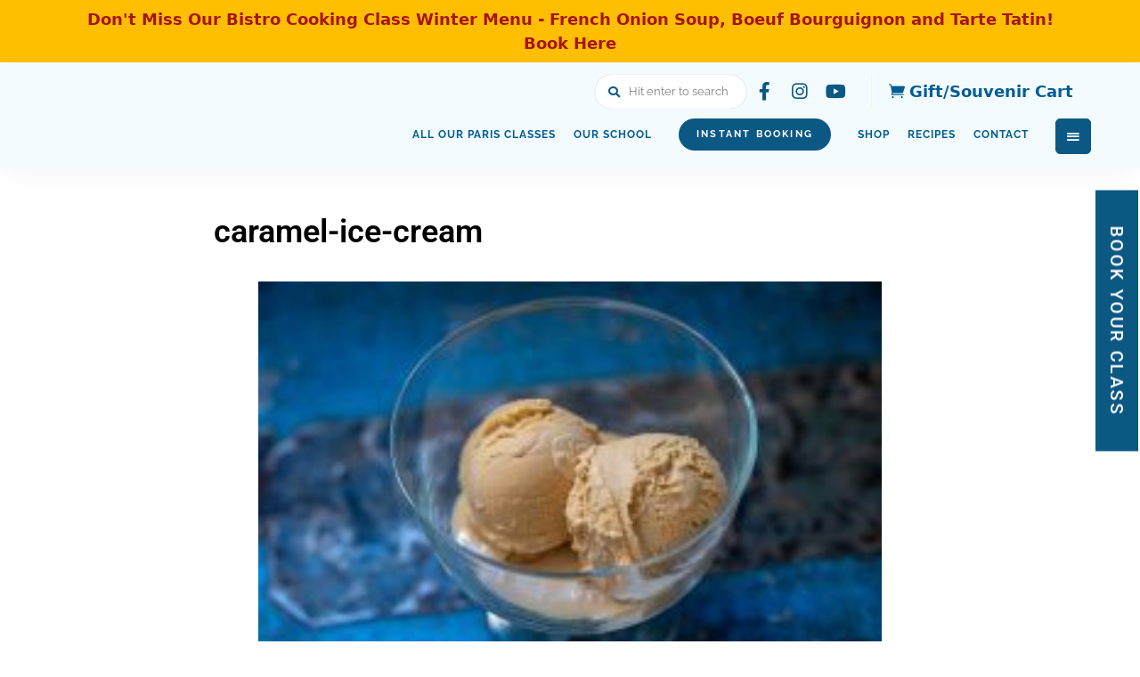

--- FILE ---
content_type: text/html; charset=UTF-8
request_url: https://cooknwithclass.com/salted-caramel-ice-cream/d75_2969-caramel-ice-cream/
body_size: 44071
content:
<!DOCTYPE html>
<html lang="en-US" class="no-js no-svg">
	<head><meta charset="UTF-8"><script>if(navigator.userAgent.match(/MSIE|Internet Explorer/i)||navigator.userAgent.match(/Trident\/7\..*?rv:11/i)){var href=document.location.href;if(!href.match(/[?&]nowprocket/)){if(href.indexOf("?")==-1){if(href.indexOf("#")==-1){document.location.href=href+"?nowprocket=1"}else{document.location.href=href.replace("#","?nowprocket=1#")}}else{if(href.indexOf("#")==-1){document.location.href=href+"&nowprocket=1"}else{document.location.href=href.replace("#","&nowprocket=1#")}}}}</script><script>(()=>{class RocketLazyLoadScripts{constructor(){this.v="2.0.4",this.userEvents=["keydown","keyup","mousedown","mouseup","mousemove","mouseover","mouseout","touchmove","touchstart","touchend","touchcancel","wheel","click","dblclick","input"],this.attributeEvents=["onblur","onclick","oncontextmenu","ondblclick","onfocus","onmousedown","onmouseenter","onmouseleave","onmousemove","onmouseout","onmouseover","onmouseup","onmousewheel","onscroll","onsubmit"]}async t(){this.i(),this.o(),/iP(ad|hone)/.test(navigator.userAgent)&&this.h(),this.u(),this.l(this),this.m(),this.k(this),this.p(this),this._(),await Promise.all([this.R(),this.L()]),this.lastBreath=Date.now(),this.S(this),this.P(),this.D(),this.O(),this.M(),await this.C(this.delayedScripts.normal),await this.C(this.delayedScripts.defer),await this.C(this.delayedScripts.async),await this.T(),await this.F(),await this.j(),await this.A(),window.dispatchEvent(new Event("rocket-allScriptsLoaded")),this.everythingLoaded=!0,this.lastTouchEnd&&await new Promise(t=>setTimeout(t,500-Date.now()+this.lastTouchEnd)),this.I(),this.H(),this.U(),this.W()}i(){this.CSPIssue=sessionStorage.getItem("rocketCSPIssue"),document.addEventListener("securitypolicyviolation",t=>{this.CSPIssue||"script-src-elem"!==t.violatedDirective||"data"!==t.blockedURI||(this.CSPIssue=!0,sessionStorage.setItem("rocketCSPIssue",!0))},{isRocket:!0})}o(){window.addEventListener("pageshow",t=>{this.persisted=t.persisted,this.realWindowLoadedFired=!0},{isRocket:!0}),window.addEventListener("pagehide",()=>{this.onFirstUserAction=null},{isRocket:!0})}h(){let t;function e(e){t=e}window.addEventListener("touchstart",e,{isRocket:!0}),window.addEventListener("touchend",function i(o){o.changedTouches[0]&&t.changedTouches[0]&&Math.abs(o.changedTouches[0].pageX-t.changedTouches[0].pageX)<10&&Math.abs(o.changedTouches[0].pageY-t.changedTouches[0].pageY)<10&&o.timeStamp-t.timeStamp<200&&(window.removeEventListener("touchstart",e,{isRocket:!0}),window.removeEventListener("touchend",i,{isRocket:!0}),"INPUT"===o.target.tagName&&"text"===o.target.type||(o.target.dispatchEvent(new TouchEvent("touchend",{target:o.target,bubbles:!0})),o.target.dispatchEvent(new MouseEvent("mouseover",{target:o.target,bubbles:!0})),o.target.dispatchEvent(new PointerEvent("click",{target:o.target,bubbles:!0,cancelable:!0,detail:1,clientX:o.changedTouches[0].clientX,clientY:o.changedTouches[0].clientY})),event.preventDefault()))},{isRocket:!0})}q(t){this.userActionTriggered||("mousemove"!==t.type||this.firstMousemoveIgnored?"keyup"===t.type||"mouseover"===t.type||"mouseout"===t.type||(this.userActionTriggered=!0,this.onFirstUserAction&&this.onFirstUserAction()):this.firstMousemoveIgnored=!0),"click"===t.type&&t.preventDefault(),t.stopPropagation(),t.stopImmediatePropagation(),"touchstart"===this.lastEvent&&"touchend"===t.type&&(this.lastTouchEnd=Date.now()),"click"===t.type&&(this.lastTouchEnd=0),this.lastEvent=t.type,t.composedPath&&t.composedPath()[0].getRootNode()instanceof ShadowRoot&&(t.rocketTarget=t.composedPath()[0]),this.savedUserEvents.push(t)}u(){this.savedUserEvents=[],this.userEventHandler=this.q.bind(this),this.userEvents.forEach(t=>window.addEventListener(t,this.userEventHandler,{passive:!1,isRocket:!0})),document.addEventListener("visibilitychange",this.userEventHandler,{isRocket:!0})}U(){this.userEvents.forEach(t=>window.removeEventListener(t,this.userEventHandler,{passive:!1,isRocket:!0})),document.removeEventListener("visibilitychange",this.userEventHandler,{isRocket:!0}),this.savedUserEvents.forEach(t=>{(t.rocketTarget||t.target).dispatchEvent(new window[t.constructor.name](t.type,t))})}m(){const t="return false",e=Array.from(this.attributeEvents,t=>"data-rocket-"+t),i="["+this.attributeEvents.join("],[")+"]",o="[data-rocket-"+this.attributeEvents.join("],[data-rocket-")+"]",s=(e,i,o)=>{o&&o!==t&&(e.setAttribute("data-rocket-"+i,o),e["rocket"+i]=new Function("event",o),e.setAttribute(i,t))};new MutationObserver(t=>{for(const n of t)"attributes"===n.type&&(n.attributeName.startsWith("data-rocket-")||this.everythingLoaded?n.attributeName.startsWith("data-rocket-")&&this.everythingLoaded&&this.N(n.target,n.attributeName.substring(12)):s(n.target,n.attributeName,n.target.getAttribute(n.attributeName))),"childList"===n.type&&n.addedNodes.forEach(t=>{if(t.nodeType===Node.ELEMENT_NODE)if(this.everythingLoaded)for(const i of[t,...t.querySelectorAll(o)])for(const t of i.getAttributeNames())e.includes(t)&&this.N(i,t.substring(12));else for(const e of[t,...t.querySelectorAll(i)])for(const t of e.getAttributeNames())this.attributeEvents.includes(t)&&s(e,t,e.getAttribute(t))})}).observe(document,{subtree:!0,childList:!0,attributeFilter:[...this.attributeEvents,...e]})}I(){this.attributeEvents.forEach(t=>{document.querySelectorAll("[data-rocket-"+t+"]").forEach(e=>{this.N(e,t)})})}N(t,e){const i=t.getAttribute("data-rocket-"+e);i&&(t.setAttribute(e,i),t.removeAttribute("data-rocket-"+e))}k(t){Object.defineProperty(HTMLElement.prototype,"onclick",{get(){return this.rocketonclick||null},set(e){this.rocketonclick=e,this.setAttribute(t.everythingLoaded?"onclick":"data-rocket-onclick","this.rocketonclick(event)")}})}S(t){function e(e,i){let o=e[i];e[i]=null,Object.defineProperty(e,i,{get:()=>o,set(s){t.everythingLoaded?o=s:e["rocket"+i]=o=s}})}e(document,"onreadystatechange"),e(window,"onload"),e(window,"onpageshow");try{Object.defineProperty(document,"readyState",{get:()=>t.rocketReadyState,set(e){t.rocketReadyState=e},configurable:!0}),document.readyState="loading"}catch(t){console.log("WPRocket DJE readyState conflict, bypassing")}}l(t){this.originalAddEventListener=EventTarget.prototype.addEventListener,this.originalRemoveEventListener=EventTarget.prototype.removeEventListener,this.savedEventListeners=[],EventTarget.prototype.addEventListener=function(e,i,o){o&&o.isRocket||!t.B(e,this)&&!t.userEvents.includes(e)||t.B(e,this)&&!t.userActionTriggered||e.startsWith("rocket-")||t.everythingLoaded?t.originalAddEventListener.call(this,e,i,o):(t.savedEventListeners.push({target:this,remove:!1,type:e,func:i,options:o}),"mouseenter"!==e&&"mouseleave"!==e||t.originalAddEventListener.call(this,e,t.savedUserEvents.push,o))},EventTarget.prototype.removeEventListener=function(e,i,o){o&&o.isRocket||!t.B(e,this)&&!t.userEvents.includes(e)||t.B(e,this)&&!t.userActionTriggered||e.startsWith("rocket-")||t.everythingLoaded?t.originalRemoveEventListener.call(this,e,i,o):t.savedEventListeners.push({target:this,remove:!0,type:e,func:i,options:o})}}J(t,e){this.savedEventListeners=this.savedEventListeners.filter(i=>{let o=i.type,s=i.target||window;return e!==o||t!==s||(this.B(o,s)&&(i.type="rocket-"+o),this.$(i),!1)})}H(){EventTarget.prototype.addEventListener=this.originalAddEventListener,EventTarget.prototype.removeEventListener=this.originalRemoveEventListener,this.savedEventListeners.forEach(t=>this.$(t))}$(t){t.remove?this.originalRemoveEventListener.call(t.target,t.type,t.func,t.options):this.originalAddEventListener.call(t.target,t.type,t.func,t.options)}p(t){let e;function i(e){return t.everythingLoaded?e:e.split(" ").map(t=>"load"===t||t.startsWith("load.")?"rocket-jquery-load":t).join(" ")}function o(o){function s(e){const s=o.fn[e];o.fn[e]=o.fn.init.prototype[e]=function(){return this[0]===window&&t.userActionTriggered&&("string"==typeof arguments[0]||arguments[0]instanceof String?arguments[0]=i(arguments[0]):"object"==typeof arguments[0]&&Object.keys(arguments[0]).forEach(t=>{const e=arguments[0][t];delete arguments[0][t],arguments[0][i(t)]=e})),s.apply(this,arguments),this}}if(o&&o.fn&&!t.allJQueries.includes(o)){const e={DOMContentLoaded:[],"rocket-DOMContentLoaded":[]};for(const t in e)document.addEventListener(t,()=>{e[t].forEach(t=>t())},{isRocket:!0});o.fn.ready=o.fn.init.prototype.ready=function(i){function s(){parseInt(o.fn.jquery)>2?setTimeout(()=>i.bind(document)(o)):i.bind(document)(o)}return"function"==typeof i&&(t.realDomReadyFired?!t.userActionTriggered||t.fauxDomReadyFired?s():e["rocket-DOMContentLoaded"].push(s):e.DOMContentLoaded.push(s)),o([])},s("on"),s("one"),s("off"),t.allJQueries.push(o)}e=o}t.allJQueries=[],o(window.jQuery),Object.defineProperty(window,"jQuery",{get:()=>e,set(t){o(t)}})}P(){const t=new Map;document.write=document.writeln=function(e){const i=document.currentScript,o=document.createRange(),s=i.parentElement;let n=t.get(i);void 0===n&&(n=i.nextSibling,t.set(i,n));const c=document.createDocumentFragment();o.setStart(c,0),c.appendChild(o.createContextualFragment(e)),s.insertBefore(c,n)}}async R(){return new Promise(t=>{this.userActionTriggered?t():this.onFirstUserAction=t})}async L(){return new Promise(t=>{document.addEventListener("DOMContentLoaded",()=>{this.realDomReadyFired=!0,t()},{isRocket:!0})})}async j(){return this.realWindowLoadedFired?Promise.resolve():new Promise(t=>{window.addEventListener("load",t,{isRocket:!0})})}M(){this.pendingScripts=[];this.scriptsMutationObserver=new MutationObserver(t=>{for(const e of t)e.addedNodes.forEach(t=>{"SCRIPT"!==t.tagName||t.noModule||t.isWPRocket||this.pendingScripts.push({script:t,promise:new Promise(e=>{const i=()=>{const i=this.pendingScripts.findIndex(e=>e.script===t);i>=0&&this.pendingScripts.splice(i,1),e()};t.addEventListener("load",i,{isRocket:!0}),t.addEventListener("error",i,{isRocket:!0}),setTimeout(i,1e3)})})})}),this.scriptsMutationObserver.observe(document,{childList:!0,subtree:!0})}async F(){await this.X(),this.pendingScripts.length?(await this.pendingScripts[0].promise,await this.F()):this.scriptsMutationObserver.disconnect()}D(){this.delayedScripts={normal:[],async:[],defer:[]},document.querySelectorAll("script[type$=rocketlazyloadscript]").forEach(t=>{t.hasAttribute("data-rocket-src")?t.hasAttribute("async")&&!1!==t.async?this.delayedScripts.async.push(t):t.hasAttribute("defer")&&!1!==t.defer||"module"===t.getAttribute("data-rocket-type")?this.delayedScripts.defer.push(t):this.delayedScripts.normal.push(t):this.delayedScripts.normal.push(t)})}async _(){await this.L();let t=[];document.querySelectorAll("script[type$=rocketlazyloadscript][data-rocket-src]").forEach(e=>{let i=e.getAttribute("data-rocket-src");if(i&&!i.startsWith("data:")){i.startsWith("//")&&(i=location.protocol+i);try{const o=new URL(i).origin;o!==location.origin&&t.push({src:o,crossOrigin:e.crossOrigin||"module"===e.getAttribute("data-rocket-type")})}catch(t){}}}),t=[...new Map(t.map(t=>[JSON.stringify(t),t])).values()],this.Y(t,"preconnect")}async G(t){if(await this.K(),!0!==t.noModule||!("noModule"in HTMLScriptElement.prototype))return new Promise(e=>{let i;function o(){(i||t).setAttribute("data-rocket-status","executed"),e()}try{if(navigator.userAgent.includes("Firefox/")||""===navigator.vendor||this.CSPIssue)i=document.createElement("script"),[...t.attributes].forEach(t=>{let e=t.nodeName;"type"!==e&&("data-rocket-type"===e&&(e="type"),"data-rocket-src"===e&&(e="src"),i.setAttribute(e,t.nodeValue))}),t.text&&(i.text=t.text),t.nonce&&(i.nonce=t.nonce),i.hasAttribute("src")?(i.addEventListener("load",o,{isRocket:!0}),i.addEventListener("error",()=>{i.setAttribute("data-rocket-status","failed-network"),e()},{isRocket:!0}),setTimeout(()=>{i.isConnected||e()},1)):(i.text=t.text,o()),i.isWPRocket=!0,t.parentNode.replaceChild(i,t);else{const i=t.getAttribute("data-rocket-type"),s=t.getAttribute("data-rocket-src");i?(t.type=i,t.removeAttribute("data-rocket-type")):t.removeAttribute("type"),t.addEventListener("load",o,{isRocket:!0}),t.addEventListener("error",i=>{this.CSPIssue&&i.target.src.startsWith("data:")?(console.log("WPRocket: CSP fallback activated"),t.removeAttribute("src"),this.G(t).then(e)):(t.setAttribute("data-rocket-status","failed-network"),e())},{isRocket:!0}),s?(t.fetchPriority="high",t.removeAttribute("data-rocket-src"),t.src=s):t.src="data:text/javascript;base64,"+window.btoa(unescape(encodeURIComponent(t.text)))}}catch(i){t.setAttribute("data-rocket-status","failed-transform"),e()}});t.setAttribute("data-rocket-status","skipped")}async C(t){const e=t.shift();return e?(e.isConnected&&await this.G(e),this.C(t)):Promise.resolve()}O(){this.Y([...this.delayedScripts.normal,...this.delayedScripts.defer,...this.delayedScripts.async],"preload")}Y(t,e){this.trash=this.trash||[];let i=!0;var o=document.createDocumentFragment();t.forEach(t=>{const s=t.getAttribute&&t.getAttribute("data-rocket-src")||t.src;if(s&&!s.startsWith("data:")){const n=document.createElement("link");n.href=s,n.rel=e,"preconnect"!==e&&(n.as="script",n.fetchPriority=i?"high":"low"),t.getAttribute&&"module"===t.getAttribute("data-rocket-type")&&(n.crossOrigin=!0),t.crossOrigin&&(n.crossOrigin=t.crossOrigin),t.integrity&&(n.integrity=t.integrity),t.nonce&&(n.nonce=t.nonce),o.appendChild(n),this.trash.push(n),i=!1}}),document.head.appendChild(o)}W(){this.trash.forEach(t=>t.remove())}async T(){try{document.readyState="interactive"}catch(t){}this.fauxDomReadyFired=!0;try{await this.K(),this.J(document,"readystatechange"),document.dispatchEvent(new Event("rocket-readystatechange")),await this.K(),document.rocketonreadystatechange&&document.rocketonreadystatechange(),await this.K(),this.J(document,"DOMContentLoaded"),document.dispatchEvent(new Event("rocket-DOMContentLoaded")),await this.K(),this.J(window,"DOMContentLoaded"),window.dispatchEvent(new Event("rocket-DOMContentLoaded"))}catch(t){console.error(t)}}async A(){try{document.readyState="complete"}catch(t){}try{await this.K(),this.J(document,"readystatechange"),document.dispatchEvent(new Event("rocket-readystatechange")),await this.K(),document.rocketonreadystatechange&&document.rocketonreadystatechange(),await this.K(),this.J(window,"load"),window.dispatchEvent(new Event("rocket-load")),await this.K(),window.rocketonload&&window.rocketonload(),await this.K(),this.allJQueries.forEach(t=>t(window).trigger("rocket-jquery-load")),await this.K(),this.J(window,"pageshow");const t=new Event("rocket-pageshow");t.persisted=this.persisted,window.dispatchEvent(t),await this.K(),window.rocketonpageshow&&window.rocketonpageshow({persisted:this.persisted})}catch(t){console.error(t)}}async K(){Date.now()-this.lastBreath>45&&(await this.X(),this.lastBreath=Date.now())}async X(){return document.hidden?new Promise(t=>setTimeout(t)):new Promise(t=>requestAnimationFrame(t))}B(t,e){return e===document&&"readystatechange"===t||(e===document&&"DOMContentLoaded"===t||(e===window&&"DOMContentLoaded"===t||(e===window&&"load"===t||e===window&&"pageshow"===t)))}static run(){(new RocketLazyLoadScripts).t()}}RocketLazyLoadScripts.run()})();</script>
		
		<meta name="viewport" content="width=device-width, initial-scale=1">
		<link rel="profile" href="//gmpg.org/xfn/11">
				<meta name='robots' content='noindex, follow' />
<link rel='preload' as='script' href='https://cooknwithclass.com/wp-content/themes/rdblog/assets/js/libs/modernizr.min.js?ver=3.3.1' data-wpacu-preload-js='1'>
<script type="rocketlazyloadscript" id="cookie-law-info-gcm-var-js">
var _ckyGcm = {"status":true,"default_settings":[{"analytics":"denied","advertisement":"denied","functional":"denied","necessary":"granted","ad_user_data":"denied","ad_personalization":"denied","regions":"All"}],"wait_for_update":2000,"url_passthrough":false,"ads_data_redaction":false}</script>
<script type="rocketlazyloadscript" id="cookie-law-info-gcm-js" data-rocket-type="text/javascript" data-rocket-src="https://cooknwithclass.com/wp-content/plugins/cookie-law-info/lite/frontend/js/gcm.min.js" data-rocket-defer defer></script> <script type="rocketlazyloadscript" data-minify="1" id="cookieyes" data-rocket-type="text/javascript" data-rocket-src="https://cooknwithclass.com/wp-content/cache/min/1/client_data/0a5e364dba826abe7b537abe/script.js?ver=1768632706" data-rocket-defer defer></script>
	
	<title>caramel-ice-cream - Cook&#039;n With Class Paris</title>
<link data-rocket-preload as="style" data-wpr-hosted-gf-parameters="family=Raleway%3A100%2C200%2C300%2C400%2C500%2C600%2C700%2C800%7CRoboto%3A100%2C200%2C300%2C400%2C500%2C600%2C700%2C800%7COpen%20Sans%3A100%2C200%2C300%2C400%2C500%2C600%2C700%2C800&display=swap" href="https://cooknwithclass.com/wp-content/cache/fonts/1/google-fonts/css/a/1/7/14310b9aeb3c1a59d2d6e814c2f7e.css" rel="preload">
<link data-wpr-hosted-gf-parameters="family=Raleway%3A100%2C200%2C300%2C400%2C500%2C600%2C700%2C800%7CRoboto%3A100%2C200%2C300%2C400%2C500%2C600%2C700%2C800%7COpen%20Sans%3A100%2C200%2C300%2C400%2C500%2C600%2C700%2C800&display=swap" href="https://cooknwithclass.com/wp-content/cache/fonts/1/google-fonts/css/a/1/7/14310b9aeb3c1a59d2d6e814c2f7e.css" media="print" onload="this.media=&#039;all&#039;" rel="stylesheet">
<noscript data-wpr-hosted-gf-parameters=""><link rel="stylesheet" href="https://fonts.googleapis.com/css?family=Raleway%3A100%2C200%2C300%2C400%2C500%2C600%2C700%2C800%7CRoboto%3A100%2C200%2C300%2C400%2C500%2C600%2C700%2C800%7COpen%20Sans%3A100%2C200%2C300%2C400%2C500%2C600%2C700%2C800&#038;display=swap"></noscript>
	<meta property="og:locale" content="en_US" />
	<meta property="og:type" content="article" />
	<meta property="og:title" content="caramel-ice-cream - Cook&#039;n With Class Paris" />
	<meta property="og:url" content="https://cooknwithclass.com/salted-caramel-ice-cream/d75_2969-caramel-ice-cream/" />
	<meta property="og:site_name" content="Cook&#039;n With Class Paris" />
	<meta property="article:publisher" content="https://www.facebook.com/CooknWithClass.Paris/" />
	<meta property="article:modified_time" content="2021-10-21T15:25:10+00:00" />
	<meta property="og:image" content="https://cooknwithclass.com/salted-caramel-ice-cream/d75_2969-caramel-ice-cream" />
	<meta property="og:image:width" content="700" />
	<meta property="og:image:height" content="467" />
	<meta property="og:image:type" content="image/jpeg" />
	<meta name="twitter:card" content="summary_large_image" />
	<meta name="twitter:site" content="@Cooknwithclass" />
	<script type="application/ld+json" class="yoast-schema-graph">{"@context":"https://schema.org","@graph":[{"@type":"WebPage","@id":"https://cooknwithclass.com/salted-caramel-ice-cream/d75_2969-caramel-ice-cream/","url":"https://cooknwithclass.com/salted-caramel-ice-cream/d75_2969-caramel-ice-cream/","name":"caramel-ice-cream - Cook&#039;n With Class Paris","isPartOf":{"@id":"https://cooknwithclass.com/#website"},"primaryImageOfPage":{"@id":"https://cooknwithclass.com/salted-caramel-ice-cream/d75_2969-caramel-ice-cream/#primaryimage"},"image":{"@id":"https://cooknwithclass.com/salted-caramel-ice-cream/d75_2969-caramel-ice-cream/#primaryimage"},"thumbnailUrl":"https://cooknwithclass.com/wp-content/uploads/2021/08/D75_2969-caramel-ice-cream.jpg","datePublished":"2021-08-17T06:38:20+00:00","dateModified":"2021-10-21T15:25:10+00:00","breadcrumb":{"@id":"https://cooknwithclass.com/salted-caramel-ice-cream/d75_2969-caramel-ice-cream/#breadcrumb"},"inLanguage":"en-US","potentialAction":[{"@type":"ReadAction","target":["https://cooknwithclass.com/salted-caramel-ice-cream/d75_2969-caramel-ice-cream/"]}]},{"@type":"ImageObject","inLanguage":"en-US","@id":"https://cooknwithclass.com/salted-caramel-ice-cream/d75_2969-caramel-ice-cream/#primaryimage","url":"https://cooknwithclass.com/wp-content/uploads/2021/08/D75_2969-caramel-ice-cream.jpg","contentUrl":"https://cooknwithclass.com/wp-content/uploads/2021/08/D75_2969-caramel-ice-cream.jpg","width":700,"height":467},{"@type":"BreadcrumbList","@id":"https://cooknwithclass.com/salted-caramel-ice-cream/d75_2969-caramel-ice-cream/#breadcrumb","itemListElement":[{"@type":"ListItem","position":1,"name":"Home","item":"https://cooknwithclass.com/"},{"@type":"ListItem","position":2,"name":"Salted Caramel Ice-Cream","item":"https://cooknwithclass.com/salted-caramel-ice-cream/"},{"@type":"ListItem","position":3,"name":"caramel-ice-cream"}]},{"@type":"WebSite","@id":"https://cooknwithclass.com/#website","url":"https://cooknwithclass.com/","name":"Cook&#039;n With Class Paris","description":"A taste of France. A love of cooking. French Cooking School Paris","publisher":{"@id":"https://cooknwithclass.com/#organization"},"potentialAction":[{"@type":"SearchAction","target":{"@type":"EntryPoint","urlTemplate":"https://cooknwithclass.com/?s={search_term_string}"},"query-input":{"@type":"PropertyValueSpecification","valueRequired":true,"valueName":"search_term_string"}}],"inLanguage":"en-US"},{"@type":"Organization","@id":"https://cooknwithclass.com/#organization","name":"Cook'n With Class","url":"https://cooknwithclass.com/","logo":{"@type":"ImageObject","inLanguage":"en-US","@id":"https://cooknwithclass.com/#/schema/logo/image/","url":"https://cooknwithclass.com/wp-content/uploads/2021/08/Cookn-Class-logo_complete_BG_WHITE.png","contentUrl":"https://cooknwithclass.com/wp-content/uploads/2021/08/Cookn-Class-logo_complete_BG_WHITE.png","width":2141,"height":819,"caption":"Cook'n With Class"},"image":{"@id":"https://cooknwithclass.com/#/schema/logo/image/"},"sameAs":["https://www.facebook.com/CooknWithClass.Paris/","https://x.com/Cooknwithclass","https://www.instagram.com/cooknwithclass.paris/","https://www.youtube.com/c/CooknWithClassParis"]}]}</script>
	


<link rel='dns-prefetch' href='//cooknwithclass.com' />
<link rel='dns-prefetch' href='//fonts.googleapis.com' />
<link rel='dns-prefetch' href='//fh-kit.com' />
<link href='https://fonts.gstatic.com' crossorigin rel='preconnect' />
<link rel="alternate" type="application/rss+xml" title="Cook&#039;n With Class Paris &raquo; Feed" href="https://cooknwithclass.com/feed/" />
<link rel="alternate" type="application/rss+xml" title="Cook&#039;n With Class Paris &raquo; Comments Feed" href="https://cooknwithclass.com/comments/feed/" />
<link rel="alternate" type="application/rss+xml" title="Cook&#039;n With Class Paris &raquo; caramel-ice-cream Comments Feed" href="https://cooknwithclass.com/salted-caramel-ice-cream/d75_2969-caramel-ice-cream/feed/" />
<script type="rocketlazyloadscript">(()=>{"use strict";const e=[400,500,600,700,800,900],t=e=>`wprm-min-${e}`,n=e=>`wprm-max-${e}`,s=new Set,o="ResizeObserver"in window,r=o?new ResizeObserver((e=>{for(const t of e)c(t.target)})):null,i=.5/(window.devicePixelRatio||1);function c(s){const o=s.getBoundingClientRect().width||0;for(let r=0;r<e.length;r++){const c=e[r],a=o<=c+i;o>c+i?s.classList.add(t(c)):s.classList.remove(t(c)),a?s.classList.add(n(c)):s.classList.remove(n(c))}}function a(e){s.has(e)||(s.add(e),r&&r.observe(e),c(e))}!function(e=document){e.querySelectorAll(".wprm-recipe").forEach(a)}();if(new MutationObserver((e=>{for(const t of e)for(const e of t.addedNodes)e instanceof Element&&(e.matches?.(".wprm-recipe")&&a(e),e.querySelectorAll?.(".wprm-recipe").forEach(a))})).observe(document.documentElement,{childList:!0,subtree:!0}),!o){let e=0;addEventListener("resize",(()=>{e&&cancelAnimationFrame(e),e=requestAnimationFrame((()=>s.forEach(c)))}),{passive:!0})}})();</script>		<style>
			.lazyload,
			.lazyloading {
				max-width: 100%;
			}
		</style>
		<style id='wp-img-auto-sizes-contain-inline-css' type='text/css'>
img:is([sizes=auto i],[sizes^="auto," i]){contain-intrinsic-size:3000px 1500px}
/*# sourceURL=wp-img-auto-sizes-contain-inline-css */
</style>
<style  type='text/css'  data-wpacu-inline-css-file='1'>
.wc-block-cart-items__row.woosb-bundles:not(.woosb-fixed-price) .wc-block-cart-item__prices, .wc-block-cart-items__row.woosb-bundles:not(.woosb-fixed-price) .wc-block-components-product-badge, .wc-block-cart-items__row.woosb-bundles:not(.woosb-fixed-price) .wc-block-components-product-price__value {
  display: none !important;
}
.wc-block-cart-items__row.woosb-bundled .wc-block-cart-item__remove-link {
  display: none !important;
}
.wc-block-cart-items__row.woosb-bundled .wc-block-cart-item__quantity {
  pointer-events: none !important;
}
.wc-block-cart-items__row.woosb-bundled.woosb-hide-bundled {
  display: none !important;
}
.wc-block-cart-items__row.woosb-bundled.woosb-fixed-price .wc-block-cart-item__prices, .wc-block-cart-items__row.woosb-bundled.woosb-fixed-price .wc-block-components-product-badge, .wc-block-cart-items__row.woosb-bundled.woosb-fixed-price .wc-block-cart-item__total-price-and-sale-badge-wrapper, .wc-block-cart-items__row.woosb-bundled.woosb-fixed-price .wc-block-components-product-price__value {
  display: none !important;
}

.wc-block-components-order-summary-item.woosb-bundled.woosb-hide-bundled {
  display: none !important;
}

/*# Current File Updated by Asset CleanUp Pro - Original Source Map: blocks.css.map */
</style>
<link data-minify="1" rel='stylesheet' id='woo-conditional-shipping-blocks-style-css' href='https://cooknwithclass.com/wp-content/cache/min/1/wp-content/plugins/conditional-shipping-for-woocommerce/frontend/css/woo-conditional-shipping.css?ver=1768632706' type='text/css' media='all' />
<link data-minify="1" rel='stylesheet' id='wprm-public-css' href='https://cooknwithclass.com/wp-content/cache/min/1/wp-content/plugins/wp-recipe-maker/dist/public-modern.css?ver=1768632706' type='text/css' media='all' />

<link data-minify="1"   rel='preload' as='style' data-wpacu-preload-it-async='1' onload="this.onload=null;this.rel='stylesheet'" id='wpacu-preload-font-awesome-all-css' href='https://cooknwithclass.com/wp-content/cache/min/1/wp-content/themes/rdblog/assets/fonts/font-awesome/css/all.min.css?ver=1768632706' type='text/css' media='all' />
<link data-minify="1"   rel='preload' as='style' data-wpacu-preload-it-async='1' onload="this.onload=null;this.rel='stylesheet'" id='wpacu-preload-elegant-font-css' href='https://cooknwithclass.com/wp-content/cache/min/1/wp-content/themes/rdblog/assets/fonts/elegant-font/font.css?ver=1768632706' type='text/css' media='all' />
<link data-minify="1"   rel='preload' as='style' data-wpacu-preload-it-async='1' onload="this.onload=null;this.rel='stylesheet'" id='wpacu-preload-rdblog-theme-style-css' href='https://cooknwithclass.com/wp-content/cache/min/1/wp-content/themes/rdblog/assets/css/front/main.css?ver=1768632706' type='text/css' media='all' />
<link data-minify="1"   rel='preload' as='style' data-wpacu-preload-it-async='1' onload="this.onload=null;this.rel='stylesheet'" id='wpacu-preload-rdblog-theme-style-book-css' href='https://cooknwithclass.com/wp-content/cache/min/1/wp-content/themes/rdblog/assets/css/front/book.css?ver=1768632706' type='text/css' media='all' />
<link rel='stylesheet' id='sbi_styles-css' href='https://cooknwithclass.com/wp-content/plugins/instagram-feed/css/sbi-styles.min.css?ver=6.10.0' type='text/css' media='all' />
<style id='classic-theme-styles-inline-css' type='text/css'>
/*! This file is auto-generated */
.wp-block-button__link{color:#fff;background-color:#32373c;border-radius:9999px;box-shadow:none;text-decoration:none;padding:calc(.667em + 2px) calc(1.333em + 2px);font-size:1.125em}.wp-block-file__button{background:#32373c;color:#fff;text-decoration:none}
/*# sourceURL=/wp-includes/css/classic-themes.min.css */
</style>
<link rel='stylesheet' id='wp-components-css' href='https://cooknwithclass.com/wp-includes/css/dist/components/style.min.css?ver=6.9' type='text/css' media='all' />
<style  type='text/css'  data-wpacu-inline-css-file='1'>
.preference-base-option+.preference-base-option{margin-top:16px}@media (min-width:600px){.preferences-modal{height:calc(100% - 128px);width:calc(100% - 32px)}}@media (min-width:782px){.preferences-modal{width:750px}}@media (min-width:960px){.preferences-modal{height:70%}}@media (max-width:781px){.preferences-modal .components-modal__content{padding:0}}.preferences__tabs-tablist{left:16px;position:absolute!important;top:88px;width:160px}.preferences__tabs-tabpanel{margin-left:160px;padding-left:24px}@media (max-width:781px){.preferences__provider{height:100%}}.preferences-modal__section{border:0;margin:0 0 2.5rem;padding:0}.preferences-modal__section:last-child{margin:0}.preferences-modal__section-legend{margin-bottom:8px}.preferences-modal__section-title{font-size:.9rem;font-weight:600;margin-top:0}.preferences-modal__section-description{color:#757575;font-size:12px;font-style:normal;margin:-8px 0 8px}.preferences-modal__section:has(.preferences-modal__section-content:empty){display:none}
</style>
<link rel='stylesheet' id='wp-block-editor-css' href='https://cooknwithclass.com/wp-includes/css/dist/block-editor/style.min.css?ver=6.9' type='text/css' media='all' />
<link data-minify="1" rel='stylesheet' id='popup-maker-block-library-style-css' href='https://cooknwithclass.com/wp-content/cache/min/1/wp-content/plugins/popup-maker/dist/packages/block-library-style.css?ver=1768632706' type='text/css' media='all' />
<link rel='stylesheet' id='foobox-free-min-css' href='https://cooknwithclass.com/wp-content/plugins/foobox-image-lightbox/free/css/foobox.free.min.css?ver=2.7.35' type='text/css' media='all' />
<style  type='text/css'  data-wpacu-inline-css-file='1'>
/* Global forms style */

.mailerlite-form {

}

.mailerlite-form .mailerlite-form-description {
    margin-bottom: 10px;
}

.mailerlite-form .mailerlite-form-field {
    margin-bottom: 10px;
}

.mailerlite-form .mailerlite-form-field label {
    display: block;
}

.mailerlite-form .mailerlite-subscribe-button-container {
    text-align: center;
}

.mailerlite-form input.error {
    color: #ff0000;
    border-color: #ff0000;
}

.mailerlite-form label.error {
    color: #ff0000;
}

.mailerlite-form-response {
    margin-top: 20px;
    display: none;
    text-align: center;
    color: #00a154;
}

.mailerlite-form-loader {
    display: none;
    text-align: center;
    font-weight: bold;
    margin: 0 20px;
}

.mailerlite-form-error {
    display: block;
    color: #ff0000;
}

.mailerlite-subscribe-submit{
    max-width: 100%;
}
</style>
<link data-minify="1" rel='stylesheet' id='woocommerce-layout-css' href='https://cooknwithclass.com/wp-content/cache/min/1/wp-content/plugins/woocommerce/assets/css/woocommerce-layout.css?ver=1768632706' type='text/css' media='all' />
<link data-minify="1" rel='stylesheet' id='woocommerce-smallscreen-css' href='https://cooknwithclass.com/wp-content/cache/min/1/wp-content/plugins/woocommerce/assets/css/woocommerce-smallscreen.css?ver=1768632706' type='text/css' media='only screen and (max-width: 768px)' />
<link data-minify="1" rel='stylesheet' id='woocommerce-general-css' href='https://cooknwithclass.com/wp-content/cache/min/1/wp-content/plugins/woocommerce/assets/css/woocommerce.css?ver=1768632706' type='text/css' media='all' />
<style id='woocommerce-inline-inline-css' type='text/css'>
.woocommerce form .form-row .required { visibility: visible; }
/*# sourceURL=woocommerce-inline-inline-css */
</style>
<link data-minify="1" rel='stylesheet' id='woo_conditional_shipping_css-css' href='https://cooknwithclass.com/wp-content/cache/min/1/wp-content/plugins/conditional-shipping-for-woocommerce/frontend/css/woo-conditional-shipping.css?ver=1768632706' type='text/css' media='all' />
<link data-minify="1" rel='stylesheet' id='woosb-frontend-css' href='https://cooknwithclass.com/wp-content/cache/min/1/wp-content/plugins/woo-product-bundle/assets/css/frontend.css?ver=1768632706' type='text/css' media='all' />
<link rel='stylesheet' id='fh-buttons-css' href='https://fh-kit.com/buttons/v2/?blue=0B5883' type='text/css' media='all' />
<link data-minify="1" rel='stylesheet' id='rdblog-woocommerce-css' href='https://cooknwithclass.com/wp-content/cache/min/1/wp-content/themes/rdblog/assets/css/front/shop.css?ver=1768632706' type='text/css' media='all' />
<style id='rdblog-woocommerce-inline-css' type='text/css'>
:root { --primary-color: #0b5884; --primary-color-semi: rgba(11, 88, 132, 0.3); --heading-font: "Roboto"; --body-font: "Raleway"; }  .site-header { background-color: #f3fbff !important; } .site-header { color: #fbd160; }   .featured-section.custom-section .custom-content { min-height: 700px; } .featured-section.custom-section .section-bg .section-bg-img { background-size: cover; } .featured-section.custom-section .section-bg .section-bg-img { background-repeat: no-repeat; } .featured-section.custom-section .section-bg .section-bg-img { background-attachment: fixed; } .featured-section.custom-section .section-bg .section-bg-img { background-position-x: center; } .featured-section.custom-section .section-bg .section-bg-img { background-position-y: center; } .site-footer-top-logo .footer-logo hr { background-color: #0b5884; }
/*# sourceURL=rdblog-woocommerce-inline-css */
</style>
<style  type='text/css'  data-wpacu-inline-css-file='1'>
/* Slider */
.slick-slider {
    position: relative;

    display: block;
    box-sizing: border-box;

    -webkit-user-select: none;
    -moz-user-select: none;
    -ms-user-select: none;
    user-select: none;

    -webkit-touch-callout: none;
    -khtml-user-select: none;
    -ms-touch-action: pan-y;
    touch-action: pan-y;
    -webkit-tap-highlight-color: transparent;
}

.slick-list {
    position: relative;

    display: block;
    overflow: hidden;

    margin: 0;
    padding: 0;
}

.slick-list:focus {
    outline: none;
}

.slick-list.dragging {
    cursor: pointer;
    cursor: hand;
}

.slick-slider .slick-track,
.slick-slider .slick-list {
    -webkit-transform: translate3d(0, 0, 0);
    -moz-transform: translate3d(0, 0, 0);
    -ms-transform: translate3d(0, 0, 0);
    -o-transform: translate3d(0, 0, 0);
    transform: translate3d(0, 0, 0);
}

.slick-track {
    position: relative;
    top: 0;
    left: 0;

    display: block;
    margin-left: auto;
    margin-right: auto;
}

.slick-track:before,
.slick-track:after {
    display: table;

    content: '';
}

.slick-track:after {
    clear: both;
}

.slick-loading .slick-track {
    visibility: hidden;
}

.slick-slide {
    display: none;
    float: left;

    height: 100%;
    min-height: 1px;
}

[dir='rtl'] .slick-slide {
    float: right;
}

.slick-slide img {
    display: block;
}

.slick-slide.slick-loading img {
    display: none;
}

.slick-slide.dragging img {
    pointer-events: none;
}

.slick-initialized .slick-slide {
    display: block;
}

.slick-loading .slick-slide {
    visibility: hidden;
}

.slick-vertical .slick-slide {
    display: block;

    height: auto;

    border: 1px solid transparent;
}

.slick-arrow.slick-hidden {
    display: none;
}

</style>
<link data-minify="1" rel='stylesheet' id='woosg-frontend-css' href='https://cooknwithclass.com/wp-content/cache/min/1/wp-content/plugins/wpc-grouped-product/assets/css/frontend.css?ver=1768632706' type='text/css' media='all' />
<script type="text/javascript" src="https://cooknwithclass.com/wp-includes/js/jquery/jquery.min.js?ver=3.7.1" id="jquery-core-js" data-rocket-defer defer></script>
<script type="text/javascript" src="https://cooknwithclass.com/wp-includes/js/jquery/jquery-migrate.min.js?ver=3.4.1" id="jquery-migrate-js" data-rocket-defer defer></script>
<script type="rocketlazyloadscript" data-wpacu-to-be-preloaded-basic='1' data-rocket-type="text/javascript" data-rocket-src="https://cooknwithclass.com/wp-content/themes/rdblog/assets/js/libs/modernizr.min.js?ver=3.3.1" id="modernizr-js" data-rocket-defer defer></script>
<script type="text/javascript" src="https://cooknwithclass.com/wp-content/plugins/woocommerce/assets/js/jquery-blockui/jquery.blockUI.min.js?ver=2.7.0-wc.10.4.3" id="wc-jquery-blockui-js" data-wp-strategy="defer" data-rocket-defer defer></script>
<script type="text/javascript" id="wc-add-to-cart-js-extra">
/* <![CDATA[ */
var wc_add_to_cart_params = {"ajax_url":"/wp-admin/admin-ajax.php","wc_ajax_url":"/?wc-ajax=%%endpoint%%","i18n_view_cart":"View cart","cart_url":"https://cooknwithclass.com/cart/","is_cart":"","cart_redirect_after_add":"no"};
//# sourceURL=wc-add-to-cart-js-extra
/* ]]> */
</script>
<script type="rocketlazyloadscript" data-rocket-type="text/javascript" data-rocket-src="https://cooknwithclass.com/wp-content/plugins/woocommerce/assets/js/frontend/add-to-cart.min.js?ver=10.4.3" id="wc-add-to-cart-js" data-wp-strategy="defer" data-rocket-defer defer></script>
<script type="text/javascript" src="https://cooknwithclass.com/wp-content/plugins/woocommerce/assets/js/js-cookie/js.cookie.min.js?ver=2.1.4-wc.10.4.3" id="wc-js-cookie-js" defer="defer" data-wp-strategy="defer"></script>
<script type="text/javascript" id="woocommerce-js-extra">
/* <![CDATA[ */
var woocommerce_params = {"ajax_url":"/wp-admin/admin-ajax.php","wc_ajax_url":"/?wc-ajax=%%endpoint%%","i18n_password_show":"Show password","i18n_password_hide":"Hide password"};
//# sourceURL=woocommerce-js-extra
/* ]]> */
</script>
<script type="rocketlazyloadscript" data-rocket-type="text/javascript" data-rocket-src="https://cooknwithclass.com/wp-content/plugins/woocommerce/assets/js/frontend/woocommerce.min.js?ver=10.4.3" id="woocommerce-js" defer="defer" data-wp-strategy="defer"></script>
<script type="text/javascript" id="woo-conditional-shipping-js-js-extra">
/* <![CDATA[ */
var conditional_shipping_settings = {"trigger_fields":[]};
//# sourceURL=woo-conditional-shipping-js-js-extra
/* ]]> */
</script>
<script type="rocketlazyloadscript" data-minify="1" data-rocket-type="text/javascript" data-rocket-src="https://cooknwithclass.com/wp-content/cache/min/1/wp-content/plugins/conditional-shipping-for-woocommerce/frontend/js/woo-conditional-shipping.js?ver=1768632706" id="woo-conditional-shipping-js-js" data-rocket-defer defer></script>
<script type="rocketlazyloadscript" data-minify="1" data-rocket-type="text/javascript" data-rocket-src="https://cooknwithclass.com/wp-content/cache/min/1/wp-content/plugins/js_composer/assets/js/vendors/woocommerce-add-to-cart.js?ver=1768632706" id="vc_woocommerce-add-to-cart-js-js" data-rocket-defer defer></script>
<script type="rocketlazyloadscript" data-rocket-type="text/javascript" id="foobox-free-min-js-before">
/* <![CDATA[ */
/* Run FooBox FREE (v2.7.35) */
var FOOBOX = window.FOOBOX = {
	ready: true,
	disableOthers: false,
	o: {wordpress: { enabled: true }, countMessage:'image %index of %total', captions: { dataTitle: ["captionTitle","title"], dataDesc: ["captionDesc","description"] }, rel: '', excludes:'.fbx-link,.nofoobox,.nolightbox,a[href*="pinterest.com/pin/create/button/"]', affiliate : { enabled: false }},
	selectors: [
		".foogallery-container.foogallery-lightbox-foobox", ".foogallery-container.foogallery-lightbox-foobox-free", ".gallery", ".wp-block-gallery", ".wp-caption", ".wp-block-image", "a:has(img[class*=wp-image-])", ".foobox"
	],
	pre: function( $ ){
		// Custom JavaScript (Pre)
		
	},
	post: function( $ ){
		// Custom JavaScript (Post)
		
		// Custom Captions Code
		
	},
	custom: function( $ ){
		// Custom Extra JS
		
	}
};
//# sourceURL=foobox-free-min-js-before
/* ]]> */
</script>
<script type="rocketlazyloadscript" data-rocket-type="text/javascript" data-rocket-src="https://cooknwithclass.com/wp-content/plugins/foobox-image-lightbox/free/js/foobox.free.min.js?ver=2.7.35" id="foobox-free-min-js" data-rocket-defer defer></script>
<meta name="ti-site-data" content="[base64]" />        
        <script type="rocketlazyloadscript">
            (function(w,d,e,u,f,l,n){w[f]=w[f]||function(){(w[f].q=w[f].q||[])
                .push(arguments);},l=d.createElement(e),l.async=1,l.src=u,
                n=d.getElementsByTagName(e)[0],n.parentNode.insertBefore(l,n);})
            (window,document,'script','https://assets.mailerlite.com/js/universal.js','ml');
            ml('account', '780917');
            ml('enablePopups', true);
        </script>
        
        <meta name="ti-site-data" content="[base64]" /><style type="text/css"> .tippy-box[data-theme~="wprm"] { background-color: #333333; color: #FFFFFF; } .tippy-box[data-theme~="wprm"][data-placement^="top"] > .tippy-arrow::before { border-top-color: #333333; } .tippy-box[data-theme~="wprm"][data-placement^="bottom"] > .tippy-arrow::before { border-bottom-color: #333333; } .tippy-box[data-theme~="wprm"][data-placement^="left"] > .tippy-arrow::before { border-left-color: #333333; } .tippy-box[data-theme~="wprm"][data-placement^="right"] > .tippy-arrow::before { border-right-color: #333333; } .tippy-box[data-theme~="wprm"] a { color: #FFFFFF; } .wprm-comment-rating svg { width: 18px !important; height: 18px !important; } img.wprm-comment-rating { width: 90px !important; height: 18px !important; } body { --comment-rating-star-color: #343434; } body { --wprm-popup-font-size: 16px; } body { --wprm-popup-background: #ffffff; } body { --wprm-popup-title: #000000; } body { --wprm-popup-content: #444444; } body { --wprm-popup-button-background: #444444; } body { --wprm-popup-button-text: #ffffff; } body { --wprm-popup-accent: #747B2D; }</style><style type="text/css">.wprm-glossary-term {color: #5A822B;text-decoration: underline;cursor: help;}</style><style type="text/css">.wprm-recipe-template-snippet-basic-buttons {
    font-family: inherit; /* wprm_font_family type=font */
    font-size: 0.9em; /* wprm_font_size type=font_size */
    text-align: center; /* wprm_text_align type=align */
    margin-top: 0px; /* wprm_margin_top type=size */
    margin-bottom: 10px; /* wprm_margin_bottom type=size */
}
.wprm-recipe-template-snippet-basic-buttons a  {
    margin: 5px; /* wprm_margin_button type=size */
    margin: 5px; /* wprm_margin_button type=size */
}

.wprm-recipe-template-snippet-basic-buttons a:first-child {
    margin-left: 0;
}
.wprm-recipe-template-snippet-basic-buttons a:last-child {
    margin-right: 0;
}.wprm-recipe-template-rdblog-recipe-edited {
	padding: 0;
	margin-top: 50px;
	margin-bottom: 50px;
	background-color: #fcf9f5; /*wprm_background type=color*/
	color: #000000; /*wprm_text type=color*/
	padding: 35px;
	font-size: 16px;
	border-style: solid; /*wprm_border_style type=border*/
	border-width: 1px; /*wprm_border_width type=size*/
    border-color: #f8eee0; /*wprm_border type=color*/
	border-radius: 4px; /*wprm_border_radius type=size*/
}

.wprm-ts-top {
	position: relative;
	margin-bottom: 30px;
}

.wprm-ts-img {
	position: relative;
	width: 100%;
	height: 0;
	padding-top: 50%;
	overflow: hidden;
}

.wprm-ts-img img {
	position: absolute;
	top: 50%;
	left: 50%;
	transform: translate(-50%, -50%);
	z-index: 9;
	display: block;
	width: 100%;
	height: 100%;
	object-fit: cover;
}

.wprm-ts-buttons {
	position: absolute;
	top: 10px;
	right: 10px;
	z-index: 9;
	text-align: right;
}

.wprm-ts-buttons .wprm-recipe-link.wprm-recipe-link-inline-button {
	min-width: 40px;
	height: 40px;
	line-height: 40px;
	text-align: center;
}

.wprm-ts-buttons .wprm-recipe-link.wprm-recipe-link-inline-button .wprm-recipe-icon svg {
	width: 16px;
    height: 16px;
}

.wprm-recipe-link.wprm-recipe-link-inline-button:hover {
	background: var(--primary-color) !important;
	border-color: var(--primary-color) !important;
	color: #fff !important;
}

.wprm-recipe-link.wprm-recipe-link-inline-button.wprm-recipe-pin:hover {
	background: #bd081c !important;
	border-color: #bd081c !important;
	color: #fff !important;
}

.wprm-recipe-link.wprm-recipe-link-inline-button:hover svg path {
	fill: #fff !important;
}

.wprm-ts-header .wprm-recipe-name {
	color: #000000; /*wprm_header_text type=color*/
	font-size: 26px;
	font-weight: 600 !important;
}

.wprm-recipe-summary {
	margin-top: 25px;
	font-size: 14px;
	font-weight: 400;
	line-height: 1.5;
}

.wprm-recipe-rating {
	float: right;
	margin-left: 30px;
	text-align: right;
}

.rtl .wprm-recipe-rating {
	float: left;
	margin-right: 30px;
	margin-left: 0;
	text-align: left;
}

.wprm-recipe-rating svg {
	margin: 0;
	font-size: 14px;
}

.wprm-recipe-template-rdblog-recipe-edited .wprm-recipe-rating .wprm-recipe-rating-details {
	font-size: 10px;
	text-transform: uppercase;
	font-weight: 500;
	opacity: 0.5;
}

.wprm-ts-main-meta {
	position: relative;
	padding-bottom: 10px;
	margin: 30px 0;
	border-bottom: 1px solid #ebebeb;
}

.wprm-ts-main-meta > * {
	display: inline-block;
}

.wprm-recipe-block-container-inline {
	font-size: 14px;
}

.wprm-ts-main-meta .wprm-recipe-servings-container,
.wprm-ts-main-meta .wprm-recipe-times-container .wprm-recipe-block-container-inline {
	position: relative;
	width: auto;
	padding-left: 45px;
	margin: 0 25px 20px 0;
}

.rtl .wprm-ts-main-meta .wprm-recipe-servings-container,
.rtl .wprm-ts-main-meta .wprm-recipe-times-container .wprm-recipe-block-container-inline {
	padding-right: 45px;
	padding-left: 0;
	margin: 0 0 20px 25px;
}

.wprm-ts-main-meta .wprm-recipe-times-container .wprm-recipe-block-container-inline:last-child {
	margin-right: 0 !important;
}

.rtl .wprm-ts-main-meta .wprm-recipe-times-container .wprm-recipe-block-container-inline:last-child {
	margin-left: 0 !important;
}

.wprm-ts-main-meta .wprm-recipe-servings-container:before,
.wprm-ts-main-meta .wprm-recipe-times-container .wprm-recipe-block-container-inline:before {
	-moz-osx-font-smoothing: grayscale;
    -webkit-font-smoothing: antialiased;
    display: inline-block;
    font: normal normal normal 14px/1 "Font Awesome 5 Free";
    font-size: inherit;
    text-rendering: auto;
    line-height: inherit;
    font-weight: 900;
	position: absolute;
	top: -5px;
	left: 0;
	width: 38px;
	height: 38px;
	background: rgba(0, 0, 0, 0.05);
	border-radius: 50%;
	text-align: center;
	line-height: 38px;
}

.rtl .wprm-ts-main-meta .wprm-recipe-servings-container:before,
.rtl .wprm-ts-main-meta .wprm-recipe-times-container .wprm-recipe-block-container-inline:before  {
	right: 0;
	left: auto;
}

.wprm-ts-main-meta .wprm-recipe-servings-container:before {
	content: "\f2e7";
}

.wprm-ts-main-meta .wprm-recipe-times-container .wprm-recipe-block-container-inline:before {
	content: "\f017";
	font-weight: 400;
}

.wprm-ts-main-meta .wprm-recipe-details-label,
.wprm-ts-main-meta .wprm-recipe-time {
	display: block;
}

.wprm-ts-main-meta .wprm-recipe-details-label {
	font-size: 11px;
    text-transform: uppercase;
    line-height: 1.2;
    font-weight: 800 !important;
    letter-spacing: 0.5px;
}

.wprm-recipe-template-rdblog-recipe-edited .wprm-ts-equipment-ingredients {
	display: flex;
	padding-bottom: 30px;
	margin-bottom: 30px;
	border-bottom: 1px solid #ebebeb;
}

.wprm-recipe.wprm-recipe-template-rdblog-recipe-edited h3 {
	margin-bottom: 15px !important;
	color: inherit;
	font-size: 21px;
	font-weight: 600 !important;
}

.wprm-ts-equipment-ingredients > * {
	margin-left: 0;
}

.rtl .wprm-ts-equipment-ingredients > * {
	margin-right: 0;
	margin-left: auto;
}

.wprm-ts-equipment-ingredients > *:first-child {
	padding-right: 40px;
}

.rtl .wprm-ts-equipment-ingredients > *:first-child {
	padding-right: 0;
	padding-left: 40px;
}

.wprm-recipe.wprm-recipe-template-rdblog-recipe-edited ul {
	margin-left: 0;
	padding-left: 0;
}

.wprm-recipe.wprm-recipe-template-rdblog-recipe-edited ul li {
	padding: 0;
	margin: 0 0 0 15px;
}

.rtl .wprm-recipe.wprm-recipe-template-rdblog-recipe-edited ul li {
	padding: 0;
	margin: 0 15px 0 0;
}

.wprm-recipe .wprm-recipe-equipment-container ul li,
.wprm-recipe .wprm-recipe-ingredients-container ul li {
	position: relative;
	padding-left: 25px;
	margin-bottom: 5px;
    margin-left: 0;
	font-size: 15px;
	list-style: none !important;
}

.rtl .wprm-recipe .wprm-recipe-equipment-container ul li,
.rtl .wprm-recipe .wprm-recipe-ingredients-container ul li {
	padding-right: 25px;
	padding-left: 0;
	margin-right: 0;
	margin-left: auto;
}

.wprm-recipe .wprm-recipe-equipment-container ul li:before,
.wprm-recipe .wprm-recipe-ingredients-container ul li:before {
	-moz-osx-font-smoothing: grayscale;
    -webkit-font-smoothing: antialiased;
    display: inline-block;
    font: normal normal normal 14px/1 "Font Awesome 5 Free";
    font-size: 12px;
    text-rendering: auto;
    line-height: inherit;
    font-weight: 900;
	position: absolute;
	top: 2px;
	left: 0;
	color: var(--primary-color);
	content: "\f00c";
}

.rtl .wprm-recipe .wprm-recipe-equipment-container ul li:before,
.rtl .wprm-recipe .wprm-recipe-ingredients-container ul li:before {
	right: 0;
	left: auto;
}

.wprm-recipe .wprm-recipe-ingredients-container .wprm-recipe-ingredient-group-name {
	margin-top: 25px !important;
}

.wprm-recipe-equipment-name {
	display: inline !important;
}

.wprm-recipe-ingredient-name {
	font-weight: 700;
}

.wprm-recipe-ingredients-container .wprm-recipe-ingredient-notes-faded {
	opacity: 0.5;
}

.wprm-recipe .wprm-ts-instructions .wprm-recipe-instructions {
	margin-top: 25px;
}

.wprm-recipe .wprm-ts-instructions .wprm-recipe-instructions li.wprm-recipe-instruction {
	position: relative;
	margin: 0;
	padding-left: 65px;
	list-style-type: none !important;
	counter-increment: step-counter;
	font-size: 16px;
}

.rtl .wprm-recipe .wprm-ts-instructions .wprm-recipe-instructions li.wprm-recipe-instruction {
	padding-right: 65px;
	padding-left: 0;
}

.wprm-recipe .wprm-ts-instructions .wprm-recipe-instructions li.wprm-recipe-instruction:not(:last-child) {
	margin-bottom: 30px;
}

.wprm-recipe .wprm-ts-instructions .wprm-recipe-instructions li.wprm-recipe-instruction:before {
	position: absolute;
	top: 1px;
    left: 0;
	display: block;
    height: 40px;
    width: 40px;
    border-radius: 50%;
    background-color: var(--primary-color);
	content: counter(step-counter);
    color: #ffffff;
    font-size: 20px;
	font-weight: 600;
    line-height: 40px;
    text-align: center;
}

.rtl .wprm-recipe .wprm-ts-instructions .wprm-recipe-instructions li.wprm-recipe-instruction:before {
	right: 0;
	left: auto;
}

.wprm-recipe-video-container {
	margin-top: 30px;
}

.wprm-recipe-notes-container {
	padding: 30px;
	margin-top: 40px;
	background-color: #f8eee0; /*wprm_notes_background type=color*/
	border-radius: 4px;
}

.wprm-recipe-notes-container .wprm-recipe-notes strong {
	display: inline-block;
}

.wprm-ts-meta {
	margin-top: 30px;
}

.wprm-ts-meta .wprm-recipe-block-container-inline {
	margin: 10px 30px 0 0;
	opacity: 0.7;
}

.wprm-ts-meta .wprm-recipe-icon {
	margin-right: 8px;
	opacity: 0.5;
}

.wprm-recipe-details-unit {
	font-size: inherit;
}

.wprm-recipe h4 {
	margin-bottom: 15px;
	color: #999;
	font-size: 15px;
}

.wprm-recipe-template-rdblog-recipe-edited .wprm-recipe-nutrition-header {
    padding-top: 30px;
	margin-top: 30px;
    border-top: 1px solid #ebebeb;
}

@media only screen and (min-width: 1440px) {
	.site-content[class*="with-sidebar-"] .wprm-ts-main-meta .wprm-recipe-servings-container,
	.site-content[class*="with-sidebar-"] .wprm-ts-main-meta .wprm-recipe-times-container .wprm-recipe-block-container-inline {
		margin-right: 50px;
	}
	
	.rtl .site-content[class*="with-sidebar-"] .wprm-ts-main-meta .wprm-recipe-servings-container,
	.rtl .site-content[class*="with-sidebar-"] .wprm-ts-main-meta .wprm-recipe-times-container .wprm-recipe-block-container-inline {
		margin-right: 0;
		margin-left: 50px;
	}
}

@media only screen and (max-width: 640px) {
	.wprm-recipe-template-rdblog-recipe-edited .wprm-ts-equipment-ingredients {
		display: block;
	}
	
	.wprm-ts-equipment-ingredients > *:not(:first-child) {
		margin-top: 30px;
	}
	
	.wprm-recipe-block-container-inline {
		width: 100% !important;
	}
	
	.wprm-ts-main-meta .wprm-recipe-servings-container,
	.wprm-ts-main-meta .wprm-recipe-times-container .wprm-recipe-block-container-inline {
		padding-left: 55px;
	}
	
	.rtl .wprm-ts-main-meta .wprm-recipe-servings-container,
	.rtl .wprm-ts-main-meta .wprm-recipe-times-container .wprm-recipe-block-container-inline {
		padding-right: 55px;
		padding-left: 0;
	}
}

@media only screen and (max-width: 599px) {
	.wprm-recipe-template-rdblog-recipe-edited {
		padding-right: 20px;
		padding-left: 20px;
	}
}

@media only screen and (max-width: 500px) {
	.wprm-recipe-template-rdblog-recipe-edited {
		margin-left: -20px;
		margin-right: -20px;
	}
	
	.wprm-recipe .wprm-ts-instructions .wprm-recipe-instructions li.wprm-recipe-instruction {
		padding-left: 25px;
	}
	
	.rtl .wprm-recipe .wprm-ts-instructions .wprm-recipe-instructions li.wprm-recipe-instruction {
		padding-right: 25px;
		padding-left: 0;
	}
	
	.wprm-recipe .wprm-ts-instructions .wprm-recipe-instructions li.wprm-recipe-instruction:before {
		top: 4px;
		width: 18px;
		height: 18px;
		font-size: 14px;
		line-height: 18px;
	}
}.wprm-recipe-template-compact-howto {
    margin: 20px auto;
    background-color: #fafafa; /* wprm_background type=color */
    font-family: -apple-system, BlinkMacSystemFont, "Segoe UI", Roboto, Oxygen-Sans, Ubuntu, Cantarell, "Helvetica Neue", sans-serif; /* wprm_main_font_family type=font */
    font-size: 0.9em; /* wprm_main_font_size type=font_size */
    line-height: 1.5em; /* wprm_main_line_height type=font_size */
    color: #333333; /* wprm_main_text type=color */
    max-width: 650px; /* wprm_max_width type=size */
}
.wprm-recipe-template-compact-howto a {
    color: #3498db; /* wprm_link type=color */
}
.wprm-recipe-template-compact-howto p, .wprm-recipe-template-compact-howto li {
    font-family: -apple-system, BlinkMacSystemFont, "Segoe UI", Roboto, Oxygen-Sans, Ubuntu, Cantarell, "Helvetica Neue", sans-serif; /* wprm_main_font_family type=font */
    font-size: 1em !important;
    line-height: 1.5em !important; /* wprm_main_line_height type=font_size */
}
.wprm-recipe-template-compact-howto li {
    margin: 0 0 0 32px !important;
    padding: 0 !important;
}
.rtl .wprm-recipe-template-compact-howto li {
    margin: 0 32px 0 0 !important;
}
.wprm-recipe-template-compact-howto ol, .wprm-recipe-template-compact-howto ul {
    margin: 0 !important;
    padding: 0 !important;
}
.wprm-recipe-template-compact-howto br {
    display: none;
}
.wprm-recipe-template-compact-howto .wprm-recipe-name,
.wprm-recipe-template-compact-howto .wprm-recipe-header {
    font-family: -apple-system, BlinkMacSystemFont, "Segoe UI", Roboto, Oxygen-Sans, Ubuntu, Cantarell, "Helvetica Neue", sans-serif; /* wprm_header_font_family type=font */
    color: #000000; /* wprm_header_text type=color */
    line-height: 1.3em; /* wprm_header_line_height type=font_size */
}
.wprm-recipe-template-compact-howto .wprm-recipe-header * {
    font-family: -apple-system, BlinkMacSystemFont, "Segoe UI", Roboto, Oxygen-Sans, Ubuntu, Cantarell, "Helvetica Neue", sans-serif; /* wprm_main_font_family type=font */
}
.wprm-recipe-template-compact-howto h1,
.wprm-recipe-template-compact-howto h2,
.wprm-recipe-template-compact-howto h3,
.wprm-recipe-template-compact-howto h4,
.wprm-recipe-template-compact-howto h5,
.wprm-recipe-template-compact-howto h6 {
    font-family: -apple-system, BlinkMacSystemFont, "Segoe UI", Roboto, Oxygen-Sans, Ubuntu, Cantarell, "Helvetica Neue", sans-serif; /* wprm_header_font_family type=font */
    color: #212121; /* wprm_header_text type=color */
    line-height: 1.3em; /* wprm_header_line_height type=font_size */
    margin: 0 !important;
    padding: 0 !important;
}
.wprm-recipe-template-compact-howto .wprm-recipe-header {
    margin-top: 1.2em !important;
}
.wprm-recipe-template-compact-howto h1 {
    font-size: 2em; /* wprm_h1_size type=font_size */
}
.wprm-recipe-template-compact-howto h2 {
    font-size: 1.8em; /* wprm_h2_size type=font_size */
}
.wprm-recipe-template-compact-howto h3 {
    font-size: 1.2em; /* wprm_h3_size type=font_size */
}
.wprm-recipe-template-compact-howto h4 {
    font-size: 1em; /* wprm_h4_size type=font_size */
}
.wprm-recipe-template-compact-howto h5 {
    font-size: 1em; /* wprm_h5_size type=font_size */
}
.wprm-recipe-template-compact-howto h6 {
    font-size: 1em; /* wprm_h6_size type=font_size */
}.wprm-recipe-template-compact-howto {
	border-style: solid; /* wprm_border_style type=border */
	border-width: 1px; /* wprm_border_width type=size */
	border-color: #777777; /* wprm_border type=color */
	border-radius: 0px; /* wprm_border_radius type=size */
	padding: 10px;
}.wprm-recipe-template-chic {
    margin: 20px auto;
    background-color: #fafafa; /* wprm_background type=color */
    font-family: -apple-system, BlinkMacSystemFont, "Segoe UI", Roboto, Oxygen-Sans, Ubuntu, Cantarell, "Helvetica Neue", sans-serif; /* wprm_main_font_family type=font */
    font-size: 0.9em; /* wprm_main_font_size type=font_size */
    line-height: 1.5em; /* wprm_main_line_height type=font_size */
    color: #333333; /* wprm_main_text type=color */
    max-width: 650px; /* wprm_max_width type=size */
}
.wprm-recipe-template-chic a {
    color: #3498db; /* wprm_link type=color */
}
.wprm-recipe-template-chic p, .wprm-recipe-template-chic li {
    font-family: -apple-system, BlinkMacSystemFont, "Segoe UI", Roboto, Oxygen-Sans, Ubuntu, Cantarell, "Helvetica Neue", sans-serif; /* wprm_main_font_family type=font */
    font-size: 1em !important;
    line-height: 1.5em !important; /* wprm_main_line_height type=font_size */
}
.wprm-recipe-template-chic li {
    margin: 0 0 0 32px !important;
    padding: 0 !important;
}
.rtl .wprm-recipe-template-chic li {
    margin: 0 32px 0 0 !important;
}
.wprm-recipe-template-chic ol, .wprm-recipe-template-chic ul {
    margin: 0 !important;
    padding: 0 !important;
}
.wprm-recipe-template-chic br {
    display: none;
}
.wprm-recipe-template-chic .wprm-recipe-name,
.wprm-recipe-template-chic .wprm-recipe-header {
    font-family: -apple-system, BlinkMacSystemFont, "Segoe UI", Roboto, Oxygen-Sans, Ubuntu, Cantarell, "Helvetica Neue", sans-serif; /* wprm_header_font_family type=font */
    color: #000000; /* wprm_header_text type=color */
    line-height: 1.3em; /* wprm_header_line_height type=font_size */
}
.wprm-recipe-template-chic .wprm-recipe-header * {
    font-family: -apple-system, BlinkMacSystemFont, "Segoe UI", Roboto, Oxygen-Sans, Ubuntu, Cantarell, "Helvetica Neue", sans-serif; /* wprm_main_font_family type=font */
}
.wprm-recipe-template-chic h1,
.wprm-recipe-template-chic h2,
.wprm-recipe-template-chic h3,
.wprm-recipe-template-chic h4,
.wprm-recipe-template-chic h5,
.wprm-recipe-template-chic h6 {
    font-family: -apple-system, BlinkMacSystemFont, "Segoe UI", Roboto, Oxygen-Sans, Ubuntu, Cantarell, "Helvetica Neue", sans-serif; /* wprm_header_font_family type=font */
    color: #212121; /* wprm_header_text type=color */
    line-height: 1.3em; /* wprm_header_line_height type=font_size */
    margin: 0 !important;
    padding: 0 !important;
}
.wprm-recipe-template-chic .wprm-recipe-header {
    margin-top: 1.2em !important;
}
.wprm-recipe-template-chic h1 {
    font-size: 2em; /* wprm_h1_size type=font_size */
}
.wprm-recipe-template-chic h2 {
    font-size: 1.8em; /* wprm_h2_size type=font_size */
}
.wprm-recipe-template-chic h3 {
    font-size: 1.2em; /* wprm_h3_size type=font_size */
}
.wprm-recipe-template-chic h4 {
    font-size: 1em; /* wprm_h4_size type=font_size */
}
.wprm-recipe-template-chic h5 {
    font-size: 1em; /* wprm_h5_size type=font_size */
}
.wprm-recipe-template-chic h6 {
    font-size: 1em; /* wprm_h6_size type=font_size */
}.wprm-recipe-template-chic {
    font-size: 1em; /* wprm_main_font_size type=font_size */
	border-style: solid; /* wprm_border_style type=border */
	border-width: 1px; /* wprm_border_width type=size */
	border-color: #E0E0E0; /* wprm_border type=color */
    padding: 10px;
    background-color: #ffffff; /* wprm_background type=color */
    max-width: 950px; /* wprm_max_width type=size */
}
.wprm-recipe-template-chic a {
    color: #5A822B; /* wprm_link type=color */
}
.wprm-recipe-template-chic .wprm-recipe-name {
    line-height: 1.3em;
    font-weight: bold;
}
.wprm-recipe-template-chic .wprm-template-chic-buttons {
	clear: both;
    font-size: 0.9em;
    text-align: center;
}
.wprm-recipe-template-chic .wprm-template-chic-buttons .wprm-recipe-icon {
    margin-right: 5px;
}
.wprm-recipe-template-chic .wprm-recipe-header {
	margin-bottom: 0.5em !important;
}
.wprm-recipe-template-chic .wprm-nutrition-label-container {
	font-size: 0.9em;
}
.wprm-recipe-template-chic .wprm-call-to-action {
	border-radius: 3px;
}</style><meta name="ti-site-data" content="[base64]" />		<script type="rocketlazyloadscript">
			document.documentElement.className = document.documentElement.className.replace('no-js', 'js');
		</script>
				<style>
			.no-js img.lazyload {
				display: none;
			}

			figure.wp-block-image img.lazyloading {
				min-width: 150px;
			}

			.lazyload,
			.lazyloading {
				--smush-placeholder-width: 100px;
				--smush-placeholder-aspect-ratio: 1/1;
				width: var(--smush-image-width, var(--smush-placeholder-width)) !important;
				aspect-ratio: var(--smush-image-aspect-ratio, var(--smush-placeholder-aspect-ratio)) !important;
			}

						.lazyload, .lazyloading {
				opacity: 0;
			}

			.lazyloaded {
				opacity: 1;
				transition: opacity 400ms;
				transition-delay: 0ms;
			}

					</style>
		
<meta name="google-site-verification" content="1e4NhIR2GOOzHa8cprjOwHCdmhOhD5E_6pPzBjCyTRs" />


	<noscript><style>.woocommerce-product-gallery{ opacity: 1 !important; }</style></noscript>
	
<link rel="icon" href="https://cooknwithclass.com/wp-content/uploads/2021/08/cropped-favicon-32x32.png" sizes="32x32" />
<link rel="icon" href="https://cooknwithclass.com/wp-content/uploads/2021/08/cropped-favicon-192x192.png" sizes="192x192" />
<link rel="apple-touch-icon" href="https://cooknwithclass.com/wp-content/uploads/2021/08/cropped-favicon-180x180.png" />
<meta name="msapplication-TileImage" content="https://cooknwithclass.com/wp-content/uploads/2021/08/cropped-favicon-270x270.png" />
		<style type="text/css" id="wp-custom-css">
			.wpcf7-spinner {
  visibility: hidden;
	display: inline-block;
	background-color: #23282d;
	opacity: 0.75;
	width: 24px;
	height: 24px;
	border: none;
	border-radius: 100%;
	padding: 0;
	margin: 0 24px;
	position: relative;
}
.wpcf7-spinner::before {
  content: '';
  position: absolute;
  background-color: #fbfbfc;
  top: 4px;
  left: 4px;
  width: 6px;
  height: 6px;
  border: none;
  border-radius: 100%;
  transform-origin: 8px 8px;
  animation-name: spin;
  animation-duration: 1000ms;
  animation-timing-function: linear;
  animation-iteration-count: infinite;
}
form.submitting .wpcf7-spinner {
	visibility: visible;
}
.site-header.site-header-layout-5 .search{
	float:right!important;
}
.site-header.site-header-layout-5 .site-header-main .header-right-full ul.social-nav li a::before{
	font-size:1.275rem;
}
.home .featured-section.custom-section .container {
  position: relative !important;
  text-align: center;
}
.home .featured-section.custom-section .rd-content{
	margin-top:60px;
	margin-bottom:60px!important;
}
.home .featured-section.custom-section .rd-content a{
	position: fixed;
	right: 15px;
	bottom: 5px;
	z-index:9999;
}
.woocommerce-checkout ul li::before{
	background:none!important;
}
.woocommerce-checkout-payment ul li{
	padding-left:0px;
}

.menu-item-has-children{

  margin-left: 0;
  padding-right: 20px;
}
.secondary-menu .rd-heading-regular .dropdown-toggle{
	position: absolute;
  top: 0;
  left: 0;
  transform: translateY(10px);
  width: 100%;
  display: flex;
  justify-content: end;
	outline: none;
}

.menu-item-has-children .sub-menu{ margin-top:5px;}

.top-sidemenu .secondary-navigation .menu-item-has-children .sub-menu .menu-item::before{
	top: 7px;
	width: 20px;
  height: 20px;
}

.top-sidemenu .secondary-navigation .dropdown-toggle::before{
	font-size: 2.313rem;
	margin-top: -9px;
}

.site-header-cart .cart-icon{
	font-size: 18px;
	font-weight:600;
}

#rdweb-homepage-widget-custom-content-6 h4.section-title{
	margin-bottom: 34px!important;
	display:block!important;
}

.top-sidemenu .menu-item-has-children:hover ul.sub-menu{
	display:block
}
.rd-blog-header-top-bar{
	margin-top: 10px;
	margin-bottom:10px;
}
.home-widget.call-to-action .section-title{ margin-bottom: 34px; display:block!important;}
justified-text {
  text-align: justify !important;
}
.cool_timeline .timeline-post p {
  text-align: justify !important;
}

		</style>
		<noscript><style> .wpb_animate_when_almost_visible { opacity: 1; }</style></noscript><script type="rocketlazyloadscript" id="wpacu-preload-async-css-fallback">
/*! LoadCSS. [c]2020 Filament Group, Inc. MIT License */
/* This file is meant as a standalone workflow for
- testing support for link[rel=preload]
- enabling async CSS loading in browsers that do not support rel=preload
- applying rel preload css once loaded, whether supported or not.
*/
(function(w){"use strict";var wpacuLoadCSS=function(href,before,media,attributes){var doc=w.document;var ss=doc.createElement('link');var ref;if(before){ref=before}else{var refs=(doc.body||doc.getElementsByTagName('head')[0]).childNodes;ref=refs[refs.length-1]}
var sheets=doc.styleSheets;if(attributes){for(var attributeName in attributes){if(attributes.hasOwnProperty(attributeName)){ss.setAttribute(attributeName,attributes[attributeName])}}}
ss.rel="stylesheet";ss.href=href;ss.media="only x";function ready(cb){if(doc.body){return cb()}
setTimeout(function(){ready(cb)})}
ready(function(){ref.parentNode.insertBefore(ss,(before?ref:ref.nextSibling))});var onwpaculoadcssdefined=function(cb){var resolvedHref=ss.href;var i=sheets.length;while(i--){if(sheets[i].href===resolvedHref){return cb()}}
setTimeout(function(){onwpaculoadcssdefined(cb)})};function wpacuLoadCB(){if(ss.addEventListener){ss.removeEventListener("load",wpacuLoadCB)}
ss.media=media||"all"}
if(ss.addEventListener){ss.addEventListener("load",wpacuLoadCB)}
ss.onwpaculoadcssdefined=onwpaculoadcssdefined;onwpaculoadcssdefined(wpacuLoadCB);return ss};if(typeof exports!=="undefined"){exports.wpacuLoadCSS=wpacuLoadCSS}else{w.wpacuLoadCSS=wpacuLoadCSS}}(typeof global!=="undefined"?global:this))
</script>	<link data-minify="1" rel='stylesheet' id='wc-blocks-style-css' href='https://cooknwithclass.com/wp-content/cache/min/1/wp-content/plugins/woocommerce/assets/client/blocks/wc-blocks.css?ver=1768632706' type='text/css' media='all' />
<style id='global-styles-inline-css' type='text/css'>
:root{--wp--preset--aspect-ratio--square: 1;--wp--preset--aspect-ratio--4-3: 4/3;--wp--preset--aspect-ratio--3-4: 3/4;--wp--preset--aspect-ratio--3-2: 3/2;--wp--preset--aspect-ratio--2-3: 2/3;--wp--preset--aspect-ratio--16-9: 16/9;--wp--preset--aspect-ratio--9-16: 9/16;--wp--preset--color--black: #000000;--wp--preset--color--cyan-bluish-gray: #abb8c3;--wp--preset--color--white: #ffffff;--wp--preset--color--pale-pink: #f78da7;--wp--preset--color--vivid-red: #cf2e2e;--wp--preset--color--luminous-vivid-orange: #ff6900;--wp--preset--color--luminous-vivid-amber: #fcb900;--wp--preset--color--light-green-cyan: #7bdcb5;--wp--preset--color--vivid-green-cyan: #00d084;--wp--preset--color--pale-cyan-blue: #8ed1fc;--wp--preset--color--vivid-cyan-blue: #0693e3;--wp--preset--color--vivid-purple: #9b51e0;--wp--preset--gradient--vivid-cyan-blue-to-vivid-purple: linear-gradient(135deg,rgb(6,147,227) 0%,rgb(155,81,224) 100%);--wp--preset--gradient--light-green-cyan-to-vivid-green-cyan: linear-gradient(135deg,rgb(122,220,180) 0%,rgb(0,208,130) 100%);--wp--preset--gradient--luminous-vivid-amber-to-luminous-vivid-orange: linear-gradient(135deg,rgb(252,185,0) 0%,rgb(255,105,0) 100%);--wp--preset--gradient--luminous-vivid-orange-to-vivid-red: linear-gradient(135deg,rgb(255,105,0) 0%,rgb(207,46,46) 100%);--wp--preset--gradient--very-light-gray-to-cyan-bluish-gray: linear-gradient(135deg,rgb(238,238,238) 0%,rgb(169,184,195) 100%);--wp--preset--gradient--cool-to-warm-spectrum: linear-gradient(135deg,rgb(74,234,220) 0%,rgb(151,120,209) 20%,rgb(207,42,186) 40%,rgb(238,44,130) 60%,rgb(251,105,98) 80%,rgb(254,248,76) 100%);--wp--preset--gradient--blush-light-purple: linear-gradient(135deg,rgb(255,206,236) 0%,rgb(152,150,240) 100%);--wp--preset--gradient--blush-bordeaux: linear-gradient(135deg,rgb(254,205,165) 0%,rgb(254,45,45) 50%,rgb(107,0,62) 100%);--wp--preset--gradient--luminous-dusk: linear-gradient(135deg,rgb(255,203,112) 0%,rgb(199,81,192) 50%,rgb(65,88,208) 100%);--wp--preset--gradient--pale-ocean: linear-gradient(135deg,rgb(255,245,203) 0%,rgb(182,227,212) 50%,rgb(51,167,181) 100%);--wp--preset--gradient--electric-grass: linear-gradient(135deg,rgb(202,248,128) 0%,rgb(113,206,126) 100%);--wp--preset--gradient--midnight: linear-gradient(135deg,rgb(2,3,129) 0%,rgb(40,116,252) 100%);--wp--preset--font-size--small: 13px;--wp--preset--font-size--medium: 20px;--wp--preset--font-size--large: 36px;--wp--preset--font-size--x-large: 42px;--wp--preset--spacing--20: 0.44rem;--wp--preset--spacing--30: 0.67rem;--wp--preset--spacing--40: 1rem;--wp--preset--spacing--50: 1.5rem;--wp--preset--spacing--60: 2.25rem;--wp--preset--spacing--70: 3.38rem;--wp--preset--spacing--80: 5.06rem;--wp--preset--shadow--natural: 6px 6px 9px rgba(0, 0, 0, 0.2);--wp--preset--shadow--deep: 12px 12px 50px rgba(0, 0, 0, 0.4);--wp--preset--shadow--sharp: 6px 6px 0px rgba(0, 0, 0, 0.2);--wp--preset--shadow--outlined: 6px 6px 0px -3px rgb(255, 255, 255), 6px 6px rgb(0, 0, 0);--wp--preset--shadow--crisp: 6px 6px 0px rgb(0, 0, 0);}:where(.is-layout-flex){gap: 0.5em;}:where(.is-layout-grid){gap: 0.5em;}body .is-layout-flex{display: flex;}.is-layout-flex{flex-wrap: wrap;align-items: center;}.is-layout-flex > :is(*, div){margin: 0;}body .is-layout-grid{display: grid;}.is-layout-grid > :is(*, div){margin: 0;}:where(.wp-block-columns.is-layout-flex){gap: 2em;}:where(.wp-block-columns.is-layout-grid){gap: 2em;}:where(.wp-block-post-template.is-layout-flex){gap: 1.25em;}:where(.wp-block-post-template.is-layout-grid){gap: 1.25em;}.has-black-color{color: var(--wp--preset--color--black) !important;}.has-cyan-bluish-gray-color{color: var(--wp--preset--color--cyan-bluish-gray) !important;}.has-white-color{color: var(--wp--preset--color--white) !important;}.has-pale-pink-color{color: var(--wp--preset--color--pale-pink) !important;}.has-vivid-red-color{color: var(--wp--preset--color--vivid-red) !important;}.has-luminous-vivid-orange-color{color: var(--wp--preset--color--luminous-vivid-orange) !important;}.has-luminous-vivid-amber-color{color: var(--wp--preset--color--luminous-vivid-amber) !important;}.has-light-green-cyan-color{color: var(--wp--preset--color--light-green-cyan) !important;}.has-vivid-green-cyan-color{color: var(--wp--preset--color--vivid-green-cyan) !important;}.has-pale-cyan-blue-color{color: var(--wp--preset--color--pale-cyan-blue) !important;}.has-vivid-cyan-blue-color{color: var(--wp--preset--color--vivid-cyan-blue) !important;}.has-vivid-purple-color{color: var(--wp--preset--color--vivid-purple) !important;}.has-black-background-color{background-color: var(--wp--preset--color--black) !important;}.has-cyan-bluish-gray-background-color{background-color: var(--wp--preset--color--cyan-bluish-gray) !important;}.has-white-background-color{background-color: var(--wp--preset--color--white) !important;}.has-pale-pink-background-color{background-color: var(--wp--preset--color--pale-pink) !important;}.has-vivid-red-background-color{background-color: var(--wp--preset--color--vivid-red) !important;}.has-luminous-vivid-orange-background-color{background-color: var(--wp--preset--color--luminous-vivid-orange) !important;}.has-luminous-vivid-amber-background-color{background-color: var(--wp--preset--color--luminous-vivid-amber) !important;}.has-light-green-cyan-background-color{background-color: var(--wp--preset--color--light-green-cyan) !important;}.has-vivid-green-cyan-background-color{background-color: var(--wp--preset--color--vivid-green-cyan) !important;}.has-pale-cyan-blue-background-color{background-color: var(--wp--preset--color--pale-cyan-blue) !important;}.has-vivid-cyan-blue-background-color{background-color: var(--wp--preset--color--vivid-cyan-blue) !important;}.has-vivid-purple-background-color{background-color: var(--wp--preset--color--vivid-purple) !important;}.has-black-border-color{border-color: var(--wp--preset--color--black) !important;}.has-cyan-bluish-gray-border-color{border-color: var(--wp--preset--color--cyan-bluish-gray) !important;}.has-white-border-color{border-color: var(--wp--preset--color--white) !important;}.has-pale-pink-border-color{border-color: var(--wp--preset--color--pale-pink) !important;}.has-vivid-red-border-color{border-color: var(--wp--preset--color--vivid-red) !important;}.has-luminous-vivid-orange-border-color{border-color: var(--wp--preset--color--luminous-vivid-orange) !important;}.has-luminous-vivid-amber-border-color{border-color: var(--wp--preset--color--luminous-vivid-amber) !important;}.has-light-green-cyan-border-color{border-color: var(--wp--preset--color--light-green-cyan) !important;}.has-vivid-green-cyan-border-color{border-color: var(--wp--preset--color--vivid-green-cyan) !important;}.has-pale-cyan-blue-border-color{border-color: var(--wp--preset--color--pale-cyan-blue) !important;}.has-vivid-cyan-blue-border-color{border-color: var(--wp--preset--color--vivid-cyan-blue) !important;}.has-vivid-purple-border-color{border-color: var(--wp--preset--color--vivid-purple) !important;}.has-vivid-cyan-blue-to-vivid-purple-gradient-background{background: var(--wp--preset--gradient--vivid-cyan-blue-to-vivid-purple) !important;}.has-light-green-cyan-to-vivid-green-cyan-gradient-background{background: var(--wp--preset--gradient--light-green-cyan-to-vivid-green-cyan) !important;}.has-luminous-vivid-amber-to-luminous-vivid-orange-gradient-background{background: var(--wp--preset--gradient--luminous-vivid-amber-to-luminous-vivid-orange) !important;}.has-luminous-vivid-orange-to-vivid-red-gradient-background{background: var(--wp--preset--gradient--luminous-vivid-orange-to-vivid-red) !important;}.has-very-light-gray-to-cyan-bluish-gray-gradient-background{background: var(--wp--preset--gradient--very-light-gray-to-cyan-bluish-gray) !important;}.has-cool-to-warm-spectrum-gradient-background{background: var(--wp--preset--gradient--cool-to-warm-spectrum) !important;}.has-blush-light-purple-gradient-background{background: var(--wp--preset--gradient--blush-light-purple) !important;}.has-blush-bordeaux-gradient-background{background: var(--wp--preset--gradient--blush-bordeaux) !important;}.has-luminous-dusk-gradient-background{background: var(--wp--preset--gradient--luminous-dusk) !important;}.has-pale-ocean-gradient-background{background: var(--wp--preset--gradient--pale-ocean) !important;}.has-electric-grass-gradient-background{background: var(--wp--preset--gradient--electric-grass) !important;}.has-midnight-gradient-background{background: var(--wp--preset--gradient--midnight) !important;}.has-small-font-size{font-size: var(--wp--preset--font-size--small) !important;}.has-medium-font-size{font-size: var(--wp--preset--font-size--medium) !important;}.has-large-font-size{font-size: var(--wp--preset--font-size--large) !important;}.has-x-large-font-size{font-size: var(--wp--preset--font-size--x-large) !important;}
/*# sourceURL=global-styles-inline-css */
</style>
<link data-minify="1" rel='stylesheet' id='wc-stripe-blocks-checkout-style-css' href='https://cooknwithclass.com/wp-content/cache/min/1/wp-content/plugins/woocommerce-gateway-stripe/build/upe-blocks.css?ver=1768632706' type='text/css' media='all' />
<meta name="generator" content="WP Rocket 3.20.3" data-wpr-features="wpr_delay_js wpr_defer_js wpr_minify_js wpr_image_dimensions wpr_minify_css wpr_preload_links wpr_host_fonts_locally wpr_desktop" /></head>

	<body class="attachment wp-singular attachment-template-default single single-attachment postid-11971 attachmentid-11971 attachment-jpeg wp-custom-logo wp-embed-responsive wp-theme-rdblog theme-rdblog woocommerce-no-js wpb-js-composer js-comp-ver-8.7.2 vc_responsive light-color archive rd-top-message">


				
		<div id="page">
                        
<div class="header-top-message-bar">
    <div data-rocket-location-hash="6005da2017e5fd3302f88d75d9af55c2" class="container">
            <p><a href="https://fareharbor.com/embeds/book/cooknwithclass/items/457404/?full-items=yes&amp;flow=947812&amp;u=4bb5715b-7461-43af-974a-d49844954afe&amp;from-ssl=yes&amp;ga4t=G-69TGD4C2BM%2C972244875.1763394005__1767437108%3BAW-1068162744%2Cundefined__undefined%3B&amp;g4=yes&amp;cp=no&amp;csp=no&amp;back=https%3A%2F%2Fcooknwithclass.com%2Fcourse%2Ffrench-cooking-class-bistro-cuisine%2F&amp;ga=UA-93642316-1%2C972244875.1763394005%3B&amp;language=en-gb">Don't Miss Our Bistro Cooking Class Winter Menu - French Onion Soup, Boeuf Bourguignon and Tarte Tatin! Book Here  </a></p>
    </div>
</div>

			<header id="masthead" class="site-header site-header-layout-5 light-color mobile-search" data-sticky="sticky">
    <div class="site-header-main">
        <div data-rocket-location-hash="0841f15ebf099eeaba6f2c7f735d0671" class="container">
            
            <div class="header-section branding header-left">
                <div class="site-branding hide-title-tagline">
                    
        <a href="https://cooknwithclass.com/" class="custom-logo-link" rel="home" itemprop="url">
			<img width="350" height="134" data-src="https://cooknwithclass.com/wp-content/uploads/2021/08/Cookn-Class-logo_complete_BG_WHITE.png" class="custom-logo lazyload" alt="Cook&#039;n With Class Paris" decoding="async" data-srcset="https://cooknwithclass.com/wp-content/uploads/2021/08/Cookn-Class-logo_complete_BG_WHITE.png 2141w, https://cooknwithclass.com/wp-content/uploads/2021/08/Cookn-Class-logo_complete_BG_WHITE-300x115.png 300w, https://cooknwithclass.com/wp-content/uploads/2021/08/Cookn-Class-logo_complete_BG_WHITE-1024x392.png 1024w, https://cooknwithclass.com/wp-content/uploads/2021/08/Cookn-Class-logo_complete_BG_WHITE-768x294.png 768w, https://cooknwithclass.com/wp-content/uploads/2021/08/Cookn-Class-logo_complete_BG_WHITE-1536x588.png 1536w, https://cooknwithclass.com/wp-content/uploads/2021/08/Cookn-Class-logo_complete_BG_WHITE-2048x783.png 2048w, https://cooknwithclass.com/wp-content/uploads/2021/08/Cookn-Class-logo_complete_BG_WHITE-1920x734.png 1920w, https://cooknwithclass.com/wp-content/uploads/2021/08/Cookn-Class-logo_complete_BG_WHITE-1440x551.png 1440w, https://cooknwithclass.com/wp-content/uploads/2021/08/Cookn-Class-logo_complete_BG_WHITE-1200x459.png 1200w, https://cooknwithclass.com/wp-content/uploads/2021/08/Cookn-Class-logo_complete_BG_WHITE-780x298.png 780w, https://cooknwithclass.com/wp-content/uploads/2021/08/Cookn-Class-logo_complete_BG_WHITE-600x230.png 600w, https://cooknwithclass.com/wp-content/uploads/2021/08/Cookn-Class-logo_complete_BG_WHITE-550x210.png 550w, https://cooknwithclass.com/wp-content/uploads/2021/08/Cookn-Class-logo_complete_BG_WHITE-370x142.png 370w, https://cooknwithclass.com/wp-content/uploads/2021/08/Cookn-Class-logo_complete_BG_WHITE-255x98.png 255w" data-sizes="255px" data-rdweb-lazy-load-sizes="(max-width: 350px) 100vw, 350px" src="[data-uri]" style="--smush-placeholder-width: 350px; --smush-placeholder-aspect-ratio: 350/134;" />        </a>
                            <p class="site-title">
                        <a href="https://cooknwithclass.com/" rel="home">Cook&#039;n With Class Paris</a>
                    </p>                        <p class="site-description">A taste of France. A love of cooking. French Cooking School Paris</p>                 </div>
            </div> 
            
            <div class="header-section header-right-full">
                
                                            <div class="rd-blog-header-top-bar">
                                <div id="site-header-cart" class="site-header-cart">
        <a class="cart-contents" href="https://cooknwithclass.com/cart/" title="View your shopping cart">
            <span class="cart-icon">Gift/Souvenir Cart</span>
                    </a>

        <div class="widget woocommerce widget_shopping_cart light-color">
            <div class="widget_shopping_cart_content">
                

	<p class="woocommerce-mini-cart__empty-message">No products in the cart.</p>


            </div>
        </div>
    </div>
                                
                                <nav class="social-navigation"><ul id="menu-social-menu" class="social-nav menu"><li id="menu-item-11260" class="menu-item menu-item-type-custom menu-item-object-custom menu-item-11260"><a target="_blank" href="https://www.facebook.com/CooknWithClass" data-ps2id-api="true">facebook</a></li>
<li id="menu-item-11262" class="menu-item menu-item-type-custom menu-item-object-custom menu-item-11262"><a target="_blank" href="https://www.instagram.com/cooknwithclass.paris" data-ps2id-api="true">instagram</a></li>
<li id="menu-item-18876" class="menu-item menu-item-type-custom menu-item-object-custom menu-item-18876"><a href="https://www.youtube.com/@CooknWithClassParis" data-ps2id-api="true">youtube</a></li>
</ul></nav>                                <div data-rocket-location-hash="e6a330007c44b3272ab32179d2a88e64" class="search">
    <form role="search" method="get" action="https://cooknwithclass.com/">
        <i class="fa fa-search"></i><input type="search" placeholder="Hit enter to search" class="search-input" autocomplete="off" name="s">
            </form>
</div>
                              <div style="clear: both"></div>
                        </div>
                                    
                <div class="rd-blog-header-top-bar">
                       
                    
                      
                                        <div class="rd-blog-right-full-left">
                        <nav id="site-navigation" class="main-navigation"><ul id="menu-main-menu" class="primary-menu"><li id="menu-item-13088" class="menu-item menu-item-type-post_type menu-item-object-page menu-item-13088"><a href="https://cooknwithclass.com/paris-cooking-classes/" data-ps2id-api="true">All Our Paris Classes</a></li>
<li id="menu-item-13089" class="menu-item menu-item-type-post_type menu-item-object-page menu-item-13089"><a href="https://cooknwithclass.com/french-cooking-school-paris/" data-ps2id-api="true">Our School</a></li>
<li id="menu-item-13087" class="button menu-item menu-item-type-post_type menu-item-object-page menu-item-13087"><a href="https://cooknwithclass.com/cooking-class-calendar/" data-ps2id-api="true">Instant Booking</a></li>
<li id="menu-item-18496" class="menu-item menu-item-type-post_type menu-item-object-page menu-item-18496"><a href="https://cooknwithclass.com/shop/" data-ps2id-api="true">Shop</a></li>
<li id="menu-item-13090" class="menu-item menu-item-type-post_type menu-item-object-page menu-item-13090"><a href="https://cooknwithclass.com/our-recipes/" data-ps2id-api="true">Recipes</a></li>
<li id="menu-item-23984" class="menu-item menu-item-type-post_type menu-item-object-page menu-item-23984"><a href="https://cooknwithclass.com/contact/" data-ps2id-api="true">Contact</a></li>
</ul></nav>                    </div>
                    
                    <div class="rd-blog-right-full-right">
                         <div class="header-section header-right">
                            <div class="site-header-search">
	<span class="toggle-button"><span class="screen-reader-text">Search</span></span>
</div>
                             <span class="rd-blog-menu-text">Menu</span>
                             <button id="top-menu-toggle" class="top-menu-toggle">Menu</button>
                            <button id="menu-toggle" class="menu-toggle">Menu</button>
                        </div>
                    </div>
                                         <div style="clear: both"></div>
                </div>
                               
            </div>
        </div>
    </div>
</header>

			
			<div id="content"  class="site-content">
<div class="main">
	
	<div data-rocket-location-hash="ca23f7c07336b7cf8c7766d2ffffc9d9" class="container">
                        		<div id="primary" class="primary content-area">
                                            <article class="post-11971 attachment type-attachment status-inherit hentry">
    <header class="entry-header"><h1 class="entry-title">caramel-ice-cream</h1></header>
    <div class="entry-content"><figure class="entry-attachment wp-block-image"><a href='https://cooknwithclass.com/wp-content/uploads/2021/08/D75_2969-caramel-ice-cream.jpg'><img fetchpriority="high" decoding="async" width="700" height="467" src="https://cooknwithclass.com/wp-content/uploads/2021/08/D75_2969-caramel-ice-cream.jpg" class="attachment-rdblog_medium size-rdblog_medium" alt="" srcset="https://cooknwithclass.com/wp-content/uploads/2021/08/D75_2969-caramel-ice-cream.jpg 700w, https://cooknwithclass.com/wp-content/uploads/2021/08/D75_2969-caramel-ice-cream-300x200.jpg 300w, https://cooknwithclass.com/wp-content/uploads/2021/08/D75_2969-caramel-ice-cream-600x400.jpg 600w, https://cooknwithclass.com/wp-content/uploads/2021/08/D75_2969-caramel-ice-cream-550x367.jpg 550w, https://cooknwithclass.com/wp-content/uploads/2021/08/D75_2969-caramel-ice-cream-370x247.jpg 370w, https://cooknwithclass.com/wp-content/uploads/2021/08/D75_2969-caramel-ice-cream-255x170.jpg 255w" sizes="255px" data-rdweb-lazy-load-sizes="(max-width: 700px) 100vw, 700px" /></a></figure>
    </div>
    </article>
<div class="comments-area" id="comments"> 	<div id="respond" class="comment-respond">
		<h3 id="reply-title" class="comment-reply-title">Leave a Reply <small><a rel="nofollow" id="cancel-comment-reply-link" href="/salted-caramel-ice-cream/d75_2969-caramel-ice-cream/#respond" style="display:none;">Cancel reply</a></small></h3><form action="https://cooknwithclass.com/wp-comments-post.php" method="post" id="commentform" class="comment-form"><p class="comment-notes"><span id="email-notes">Your email address will not be published.</span> <span class="required-field-message">Required fields are marked <span class="required">*</span></span></p><div class="comment-form-wprm-rating" style="display: none">
	<label for="wprm-comment-rating-4202444484">Recipe Rating</label>	<span class="wprm-rating-stars">
		<fieldset class="wprm-comment-ratings-container" data-original-rating="0" data-current-rating="0">
			<legend>Recipe Rating</legend>
			<input aria-label="Don&#039;t rate this recipe" name="wprm-comment-rating" value="0" type="radio" onclick="WPRecipeMaker.rating.onClick(this)" style="margin-left: -21px !important; width: 24px !important; height: 24px !important;" checked="checked"><span aria-hidden="true" style="width: 120px !important; height: 24px !important;"><svg xmlns="http://www.w3.org/2000/svg" xmlns:xlink="http://www.w3.org/1999/xlink" x="0px" y="0px" width="106.66666666667px" height="16px" viewbox="0 0 160 32">
  <defs>
	<path class="wprm-star-empty" id="wprm-star-0" fill="none" stroke="#343434" stroke-width="2" stroke-linejoin="round" d="M11.99,1.94c-.35,0-.67.19-.83.51l-2.56,5.2c-.11.24-.34.4-.61.43l-5.75.83c-.35.05-.64.3-.74.64-.11.34,0,.7.22.94l4.16,4.05c.19.19.27.45.22.7l-.98,5.72c-.06.35.1.7.37.9.29.21.66.24.98.08l5.14-2.71h0c.24-.13.51-.13.75,0l5.14,2.71c.32.16.69.13.98-.08.29-.21.43-.56.37-.9l-.98-5.72h0c-.05-.26.05-.53.22-.7l4.16-4.05h0c.26-.24.34-.61.22-.94s-.4-.58-.74-.64l-5.75-.83c-.26-.03-.48-.21-.61-.43l-2.56-5.2c-.16-.32-.48-.53-.83-.51,0,0-.02,0-.02,0Z"/>
  </defs>
	<use xlink:href="#wprm-star-0" x="4" y="4" />
	<use xlink:href="#wprm-star-0" x="36" y="4" />
	<use xlink:href="#wprm-star-0" x="68" y="4" />
	<use xlink:href="#wprm-star-0" x="100" y="4" />
	<use xlink:href="#wprm-star-0" x="132" y="4" />
</svg></span><br><input aria-label="Rate this recipe 1 out of 5 stars" name="wprm-comment-rating" value="1" type="radio" onclick="WPRecipeMaker.rating.onClick(this)" style="width: 24px !important; height: 24px !important;"><span aria-hidden="true" style="width: 120px !important; height: 24px !important;"><svg xmlns="http://www.w3.org/2000/svg" xmlns:xlink="http://www.w3.org/1999/xlink" x="0px" y="0px" width="106.66666666667px" height="16px" viewbox="0 0 160 32">
  <defs>
	<path class="wprm-star-empty" id="wprm-star-empty-1" fill="none" stroke="#343434" stroke-width="2" stroke-linejoin="round" d="M11.99,1.94c-.35,0-.67.19-.83.51l-2.56,5.2c-.11.24-.34.4-.61.43l-5.75.83c-.35.05-.64.3-.74.64-.11.34,0,.7.22.94l4.16,4.05c.19.19.27.45.22.7l-.98,5.72c-.06.35.1.7.37.9.29.21.66.24.98.08l5.14-2.71h0c.24-.13.51-.13.75,0l5.14,2.71c.32.16.69.13.98-.08.29-.21.43-.56.37-.9l-.98-5.72h0c-.05-.26.05-.53.22-.7l4.16-4.05h0c.26-.24.34-.61.22-.94s-.4-.58-.74-.64l-5.75-.83c-.26-.03-.48-.21-.61-.43l-2.56-5.2c-.16-.32-.48-.53-.83-.51,0,0-.02,0-.02,0Z"/>
	<path class="wprm-star-full" id="wprm-star-full-1" fill="#343434" stroke="#343434" stroke-width="2" stroke-linejoin="round" d="M11.99,1.94c-.35,0-.67.19-.83.51l-2.56,5.2c-.11.24-.34.4-.61.43l-5.75.83c-.35.05-.64.3-.74.64-.11.34,0,.7.22.94l4.16,4.05c.19.19.27.45.22.7l-.98,5.72c-.06.35.1.7.37.9.29.21.66.24.98.08l5.14-2.71h0c.24-.13.51-.13.75,0l5.14,2.71c.32.16.69.13.98-.08.29-.21.43-.56.37-.9l-.98-5.72h0c-.05-.26.05-.53.22-.7l4.16-4.05h0c.26-.24.34-.61.22-.94s-.4-.58-.74-.64l-5.75-.83c-.26-.03-.48-.21-.61-.43l-2.56-5.2c-.16-.32-.48-.53-.83-.51,0,0-.02,0-.02,0Z"/>
  </defs>
	<use xlink:href="#wprm-star-full-1" x="4" y="4" />
	<use xlink:href="#wprm-star-empty-1" x="36" y="4" />
	<use xlink:href="#wprm-star-empty-1" x="68" y="4" />
	<use xlink:href="#wprm-star-empty-1" x="100" y="4" />
	<use xlink:href="#wprm-star-empty-1" x="132" y="4" />
</svg></span><br><input aria-label="Rate this recipe 2 out of 5 stars" name="wprm-comment-rating" value="2" type="radio" onclick="WPRecipeMaker.rating.onClick(this)" style="width: 24px !important; height: 24px !important;"><span aria-hidden="true" style="width: 120px !important; height: 24px !important;"><svg xmlns="http://www.w3.org/2000/svg" xmlns:xlink="http://www.w3.org/1999/xlink" x="0px" y="0px" width="106.66666666667px" height="16px" viewbox="0 0 160 32">
  <defs>
	<path class="wprm-star-empty" id="wprm-star-empty-2" fill="none" stroke="#343434" stroke-width="2" stroke-linejoin="round" d="M11.99,1.94c-.35,0-.67.19-.83.51l-2.56,5.2c-.11.24-.34.4-.61.43l-5.75.83c-.35.05-.64.3-.74.64-.11.34,0,.7.22.94l4.16,4.05c.19.19.27.45.22.7l-.98,5.72c-.06.35.1.7.37.9.29.21.66.24.98.08l5.14-2.71h0c.24-.13.51-.13.75,0l5.14,2.71c.32.16.69.13.98-.08.29-.21.43-.56.37-.9l-.98-5.72h0c-.05-.26.05-.53.22-.7l4.16-4.05h0c.26-.24.34-.61.22-.94s-.4-.58-.74-.64l-5.75-.83c-.26-.03-.48-.21-.61-.43l-2.56-5.2c-.16-.32-.48-.53-.83-.51,0,0-.02,0-.02,0Z"/>
	<path class="wprm-star-full" id="wprm-star-full-2" fill="#343434" stroke="#343434" stroke-width="2" stroke-linejoin="round" d="M11.99,1.94c-.35,0-.67.19-.83.51l-2.56,5.2c-.11.24-.34.4-.61.43l-5.75.83c-.35.05-.64.3-.74.64-.11.34,0,.7.22.94l4.16,4.05c.19.19.27.45.22.7l-.98,5.72c-.06.35.1.7.37.9.29.21.66.24.98.08l5.14-2.71h0c.24-.13.51-.13.75,0l5.14,2.71c.32.16.69.13.98-.08.29-.21.43-.56.37-.9l-.98-5.72h0c-.05-.26.05-.53.22-.7l4.16-4.05h0c.26-.24.34-.61.22-.94s-.4-.58-.74-.64l-5.75-.83c-.26-.03-.48-.21-.61-.43l-2.56-5.2c-.16-.32-.48-.53-.83-.51,0,0-.02,0-.02,0Z"/>
  </defs>
	<use xlink:href="#wprm-star-full-2" x="4" y="4" />
	<use xlink:href="#wprm-star-full-2" x="36" y="4" />
	<use xlink:href="#wprm-star-empty-2" x="68" y="4" />
	<use xlink:href="#wprm-star-empty-2" x="100" y="4" />
	<use xlink:href="#wprm-star-empty-2" x="132" y="4" />
</svg></span><br><input aria-label="Rate this recipe 3 out of 5 stars" name="wprm-comment-rating" value="3" type="radio" onclick="WPRecipeMaker.rating.onClick(this)" style="width: 24px !important; height: 24px !important;"><span aria-hidden="true" style="width: 120px !important; height: 24px !important;"><svg xmlns="http://www.w3.org/2000/svg" xmlns:xlink="http://www.w3.org/1999/xlink" x="0px" y="0px" width="106.66666666667px" height="16px" viewbox="0 0 160 32">
  <defs>
	<path class="wprm-star-empty" id="wprm-star-empty-3" fill="none" stroke="#343434" stroke-width="2" stroke-linejoin="round" d="M11.99,1.94c-.35,0-.67.19-.83.51l-2.56,5.2c-.11.24-.34.4-.61.43l-5.75.83c-.35.05-.64.3-.74.64-.11.34,0,.7.22.94l4.16,4.05c.19.19.27.45.22.7l-.98,5.72c-.06.35.1.7.37.9.29.21.66.24.98.08l5.14-2.71h0c.24-.13.51-.13.75,0l5.14,2.71c.32.16.69.13.98-.08.29-.21.43-.56.37-.9l-.98-5.72h0c-.05-.26.05-.53.22-.7l4.16-4.05h0c.26-.24.34-.61.22-.94s-.4-.58-.74-.64l-5.75-.83c-.26-.03-.48-.21-.61-.43l-2.56-5.2c-.16-.32-.48-.53-.83-.51,0,0-.02,0-.02,0Z"/>
	<path class="wprm-star-full" id="wprm-star-full-3" fill="#343434" stroke="#343434" stroke-width="2" stroke-linejoin="round" d="M11.99,1.94c-.35,0-.67.19-.83.51l-2.56,5.2c-.11.24-.34.4-.61.43l-5.75.83c-.35.05-.64.3-.74.64-.11.34,0,.7.22.94l4.16,4.05c.19.19.27.45.22.7l-.98,5.72c-.06.35.1.7.37.9.29.21.66.24.98.08l5.14-2.71h0c.24-.13.51-.13.75,0l5.14,2.71c.32.16.69.13.98-.08.29-.21.43-.56.37-.9l-.98-5.72h0c-.05-.26.05-.53.22-.7l4.16-4.05h0c.26-.24.34-.61.22-.94s-.4-.58-.74-.64l-5.75-.83c-.26-.03-.48-.21-.61-.43l-2.56-5.2c-.16-.32-.48-.53-.83-.51,0,0-.02,0-.02,0Z"/>
  </defs>
	<use xlink:href="#wprm-star-full-3" x="4" y="4" />
	<use xlink:href="#wprm-star-full-3" x="36" y="4" />
	<use xlink:href="#wprm-star-full-3" x="68" y="4" />
	<use xlink:href="#wprm-star-empty-3" x="100" y="4" />
	<use xlink:href="#wprm-star-empty-3" x="132" y="4" />
</svg></span><br><input aria-label="Rate this recipe 4 out of 5 stars" name="wprm-comment-rating" value="4" type="radio" onclick="WPRecipeMaker.rating.onClick(this)" style="width: 24px !important; height: 24px !important;"><span aria-hidden="true" style="width: 120px !important; height: 24px !important;"><svg xmlns="http://www.w3.org/2000/svg" xmlns:xlink="http://www.w3.org/1999/xlink" x="0px" y="0px" width="106.66666666667px" height="16px" viewbox="0 0 160 32">
  <defs>
	<path class="wprm-star-empty" id="wprm-star-empty-4" fill="none" stroke="#343434" stroke-width="2" stroke-linejoin="round" d="M11.99,1.94c-.35,0-.67.19-.83.51l-2.56,5.2c-.11.24-.34.4-.61.43l-5.75.83c-.35.05-.64.3-.74.64-.11.34,0,.7.22.94l4.16,4.05c.19.19.27.45.22.7l-.98,5.72c-.06.35.1.7.37.9.29.21.66.24.98.08l5.14-2.71h0c.24-.13.51-.13.75,0l5.14,2.71c.32.16.69.13.98-.08.29-.21.43-.56.37-.9l-.98-5.72h0c-.05-.26.05-.53.22-.7l4.16-4.05h0c.26-.24.34-.61.22-.94s-.4-.58-.74-.64l-5.75-.83c-.26-.03-.48-.21-.61-.43l-2.56-5.2c-.16-.32-.48-.53-.83-.51,0,0-.02,0-.02,0Z"/>
	<path class="wprm-star-full" id="wprm-star-full-4" fill="#343434" stroke="#343434" stroke-width="2" stroke-linejoin="round" d="M11.99,1.94c-.35,0-.67.19-.83.51l-2.56,5.2c-.11.24-.34.4-.61.43l-5.75.83c-.35.05-.64.3-.74.64-.11.34,0,.7.22.94l4.16,4.05c.19.19.27.45.22.7l-.98,5.72c-.06.35.1.7.37.9.29.21.66.24.98.08l5.14-2.71h0c.24-.13.51-.13.75,0l5.14,2.71c.32.16.69.13.98-.08.29-.21.43-.56.37-.9l-.98-5.72h0c-.05-.26.05-.53.22-.7l4.16-4.05h0c.26-.24.34-.61.22-.94s-.4-.58-.74-.64l-5.75-.83c-.26-.03-.48-.21-.61-.43l-2.56-5.2c-.16-.32-.48-.53-.83-.51,0,0-.02,0-.02,0Z"/>
  </defs>
	<use xlink:href="#wprm-star-full-4" x="4" y="4" />
	<use xlink:href="#wprm-star-full-4" x="36" y="4" />
	<use xlink:href="#wprm-star-full-4" x="68" y="4" />
	<use xlink:href="#wprm-star-full-4" x="100" y="4" />
	<use xlink:href="#wprm-star-empty-4" x="132" y="4" />
</svg></span><br><input aria-label="Rate this recipe 5 out of 5 stars" name="wprm-comment-rating" value="5" type="radio" onclick="WPRecipeMaker.rating.onClick(this)" id="wprm-comment-rating-4202444484" style="width: 24px !important; height: 24px !important;"><span aria-hidden="true" style="width: 120px !important; height: 24px !important;"><svg xmlns="http://www.w3.org/2000/svg" xmlns:xlink="http://www.w3.org/1999/xlink" x="0px" y="0px" width="106.66666666667px" height="16px" viewbox="0 0 160 32">
  <defs>
	<path class="wprm-star-full" id="wprm-star-5" fill="#343434" stroke="#343434" stroke-width="2" stroke-linejoin="round" d="M11.99,1.94c-.35,0-.67.19-.83.51l-2.56,5.2c-.11.24-.34.4-.61.43l-5.75.83c-.35.05-.64.3-.74.64-.11.34,0,.7.22.94l4.16,4.05c.19.19.27.45.22.7l-.98,5.72c-.06.35.1.7.37.9.29.21.66.24.98.08l5.14-2.71h0c.24-.13.51-.13.75,0l5.14,2.71c.32.16.69.13.98-.08.29-.21.43-.56.37-.9l-.98-5.72h0c-.05-.26.05-.53.22-.7l4.16-4.05h0c.26-.24.34-.61.22-.94s-.4-.58-.74-.64l-5.75-.83c-.26-.03-.48-.21-.61-.43l-2.56-5.2c-.16-.32-.48-.53-.83-.51,0,0-.02,0-.02,0Z"/>
  </defs>
	<use xlink:href="#wprm-star-5" x="4" y="4" />
	<use xlink:href="#wprm-star-5" x="36" y="4" />
	<use xlink:href="#wprm-star-5" x="68" y="4" />
	<use xlink:href="#wprm-star-5" x="100" y="4" />
	<use xlink:href="#wprm-star-5" x="132" y="4" />
</svg></span>		</fieldset>
	</span>
</div>
<p class="comment-form-comment"><label for="comment">Comment <span class="required">*</span></label> <textarea id="comment" name="comment" cols="45" rows="8" maxlength="65525" required></textarea></p><p class="comment-form-author"><label for="author">Name <span class="required">*</span></label> <input id="author" name="author" type="text" value="" size="30" maxlength="245" autocomplete="name" required /></p>
<p class="comment-form-email"><label for="email">Email <span class="required">*</span></label> <input id="email" name="email" type="email" value="" size="30" maxlength="100" aria-describedby="email-notes" autocomplete="email" required /></p>
<p class="comment-form-url"><label for="url">Website</label> <input id="url" name="url" type="url" value="" size="30" maxlength="200" autocomplete="url" /></p>
<p class="comment-form-cookies-consent"><input id="wp-comment-cookies-consent" name="wp-comment-cookies-consent" type="checkbox" value="yes" /> <label for="wp-comment-cookies-consent">Save my name, email, and website in this browser for the next time I comment.</label></p>
<input type="hidden" name="g-recaptcha-response" class="agr-recaptcha-response" value="" /><script type="rocketlazyloadscript">
                function wpcaptcha_captcha(){
                    grecaptcha.execute("6LeRXZkdAAAAANP6qQOQuxb4TPq-qYrve91430UZ", {action: "submit"}).then(function(token) {
                        var captchas = document.querySelectorAll(".agr-recaptcha-response");
                        captchas.forEach(function(captcha) {
                            captcha.value = token;
                        });
                    });
                }
                </script><script type="rocketlazyloadscript">window.addEventListener('DOMContentLoaded', function() {
                    jQuery("form.woocommerce-checkout").on("submit", function(){
                        setTimeout(function(){
                            wpcaptcha_captcha();
                        },100);
                    });
                });</script><script type="rocketlazyloadscript" data-rocket-src='https://www.google.com/recaptcha/api.js?onload=wpcaptcha_captcha&render=6LeRXZkdAAAAANP6qQOQuxb4TPq-qYrve91430UZ&ver=1.31' id='wpcaptcha-recaptcha-js'></script><p class="form-submit"><input name="submit" type="submit" id="submit" class="submit" value="Post Comment" /> <input type='hidden' name='comment_post_ID' value='11971' id='comment_post_ID' />
<input type='hidden' name='comment_parent' id='comment_parent' value='0' />
</p><p style="display: none;"><input type="hidden" id="akismet_comment_nonce" name="akismet_comment_nonce" value="cfca6313c8" /></p><p style="display: none !important;" class="akismet-fields-container" data-prefix="ak_"><label>&#916;<textarea name="ak_hp_textarea" cols="45" rows="8" maxlength="100"></textarea></label><input type="hidden" id="ak_js_1" name="ak_js" value="162"/><script type="rocketlazyloadscript">document.getElementById( "ak_js_1" ).setAttribute( "value", ( new Date() ).getTime() );</script></p></form>	</div>
	</div>
                    </div>

			</div>
</div>

            </div> 
            <footer id="colophon" class="site-footer">
            <div class="site-footer-top-logo default with-lines" >
            <div class="footer-logo">
                <hr class="line-left">                <img width="100" height="101" data-src="https://cooknwithclass.com/wp-content/uploads/2021/08/Cookn-Class_logo_BG_BLUE_IN_CIRCLE.png" class="attachment-100x999999 size-100x999999 lazyload" alt="" decoding="async" data-srcset="https://cooknwithclass.com/wp-content/uploads/2021/08/Cookn-Class_logo_BG_BLUE_IN_CIRCLE.png 1284w, https://cooknwithclass.com/wp-content/uploads/2021/08/Cookn-Class_logo_BG_BLUE_IN_CIRCLE-300x300.png 300w, https://cooknwithclass.com/wp-content/uploads/2021/08/Cookn-Class_logo_BG_BLUE_IN_CIRCLE-100x100.png 100w, https://cooknwithclass.com/wp-content/uploads/2021/08/Cookn-Class_logo_BG_BLUE_IN_CIRCLE-600x608.png 600w, https://cooknwithclass.com/wp-content/uploads/2021/08/Cookn-Class_logo_BG_BLUE_IN_CIRCLE-296x300.png 296w, https://cooknwithclass.com/wp-content/uploads/2021/08/Cookn-Class_logo_BG_BLUE_IN_CIRCLE-1010x1024.png 1010w, https://cooknwithclass.com/wp-content/uploads/2021/08/Cookn-Class_logo_BG_BLUE_IN_CIRCLE-150x150.png 150w, https://cooknwithclass.com/wp-content/uploads/2021/08/Cookn-Class_logo_BG_BLUE_IN_CIRCLE-768x779.png 768w, https://cooknwithclass.com/wp-content/uploads/2021/08/Cookn-Class_logo_BG_BLUE_IN_CIRCLE-500x500.png 500w, https://cooknwithclass.com/wp-content/uploads/2021/08/Cookn-Class_logo_BG_BLUE_IN_CIRCLE-1200x1217.png 1200w, https://cooknwithclass.com/wp-content/uploads/2021/08/Cookn-Class_logo_BG_BLUE_IN_CIRCLE-780x791.png 780w, https://cooknwithclass.com/wp-content/uploads/2021/08/Cookn-Class_logo_BG_BLUE_IN_CIRCLE-550x558.png 550w, https://cooknwithclass.com/wp-content/uploads/2021/08/Cookn-Class_logo_BG_BLUE_IN_CIRCLE-370x375.png 370w, https://cooknwithclass.com/wp-content/uploads/2021/08/Cookn-Class_logo_BG_BLUE_IN_CIRCLE-255x259.png 255w" data-sizes="255px" data-rdweb-lazy-load-sizes="(max-width: 100px) 100vw, 100px" src="[data-uri]" style="--smush-placeholder-width: 100px; --smush-placeholder-aspect-ratio: 100/101;" />                <hr class="line-right">            </div>
        </div>
    <div class="site-footer-badges column-single">
        <div class="container">  
            <div class="footer-badge-wrapper">
                <div class="badges-arrows-wrapper">
                    <div class="slider-arrows"></div>
                </div>
                <div class="footer-badge"> 
                                                     <div class="rd-badge-item" >
                                     <a  target="_blank" href="https://www.ignitemediasolution.com/" aria-label="Visit Ignite Media Solution website">
                                        <div class="rd-logo-badge">
                                            <img width="300" height="150" class="rd-logo-badge-image lazyload" data-src="https://cooknwithclass.com/wp-content/uploads/2021/08/ignite-media.png" title="Ignite Media Solution" alt="Ignite Media Solution"  src="[data-uri]" style="--smush-placeholder-width: 300px; --smush-placeholder-aspect-ratio: 300/150;">
                                        </div>                                  
                                    </a>
                                </div>                
                                                                <div class="rd-badge-item" >
                                     <a  target="_blank" href="https://letseattheworld.com" aria-label="Visit Lets Eat The World website">
                                        <div class="rd-logo-badge">
                                            <img width="300" height="150" class="rd-logo-badge-image lazyload" data-src="https://cooknwithclass.com/wp-content/uploads/2021/09/Lets-Eat-The-World.png" title="Lets Eat The World" alt="Lets Eat The World"  src="[data-uri]" style="--smush-placeholder-width: 300px; --smush-placeholder-aspect-ratio: 300/150;">
                                        </div>                                  
                                    </a>
                                </div>                
                                                                <div class="rd-badge-item" >
                                     <a  target="_blank" href="https://en.parisinfo.com/" aria-label="Visit paris je taime website">
                                        <div class="rd-logo-badge">
                                            <img width="300" height="150" class="rd-logo-badge-image lazyload" data-src="https://cooknwithclass.com/wp-content/uploads/2021/08/paris-je-taime-2025-1.png" title="paris je taime" alt="paris je taime"  src="[data-uri]" style="--smush-placeholder-width: 300px; --smush-placeholder-aspect-ratio: 300/150;">
                                        </div>                                  
                                    </a>
                                </div>                
                                                                <div class="rd-badge-item" >
                                     <a  target="_blank" href="https://www.9now.com.au/travel-guides/season-7/episode-10" aria-label="Visit Travel Guides Logo website">
                                        <div class="rd-logo-badge">
                                            <img width="300" height="150" class="rd-logo-badge-image lazyload" data-src="https://cooknwithclass.com/wp-content/uploads/2024/07/travel-guides.png" title="Travel Guides Logo" alt="Travel Guides Logo"  src="[data-uri]" style="--smush-placeholder-width: 300px; --smush-placeholder-aspect-ratio: 300/150;">
                                        </div>                                  
                                    </a>
                                </div>                
                                                                <div class="rd-badge-item" >
                                     <a  target="_blank" href="https://www.tripadvisor.com/[base64].html" aria-label="Visit Tripadvisor website">
                                        <div class="rd-logo-badge">
                                            <img width="300" height="166" class="rd-logo-badge-image lazyload" data-src="https://cooknwithclass.com/wp-content/uploads/2021/08/tripadvisor-logo.jpg" title="Tripadvisor" alt="Tripadvisor"  src="[data-uri]" style="--smush-placeholder-width: 300px; --smush-placeholder-aspect-ratio: 300/166;">
                                        </div>                                  
                                    </a>
                                </div>                
                                                                <div class="rd-badge-item" >
                                     <a  target="_blank" href="https://www.tripadvisor.com/Attraction_Review-g187147-d648464-Reviews-Cook_n_With_Class_Paris-Paris_Ile_de_France.html" aria-label="Visit Tripadvisor Traveler&#8217;s Choice Award website">
                                        <div class="rd-logo-badge">
                                            <img width="200" height="200" class="rd-logo-badge-image lazyload" data-src="https://cooknwithclass.com/wp-content/uploads/2023/08/tripadvisor-2025-choice-award.png" title="Tripadvisor Traveler&#8217;s Choice Award" alt="Tripadvisor Traveler&#8217;s Choice Award"  src="[data-uri]" style="--smush-placeholder-width: 200px; --smush-placeholder-aspect-ratio: 200/200;">
                                        </div>                                  
                                    </a>
                                </div>                
                                                                <div class="rd-badge-item" >
                                     <a  target="_blank" href="https://www.trustindex.io/reviews/cooknwithclass.com" aria-label="Visit Trustindex website">
                                        <div class="rd-logo-badge">
                                            <img width="300" height="150" class="rd-logo-badge-image lazyload" data-src="https://cooknwithclass.com/wp-content/uploads/2022/01/trustindex-badge.png" title="Trustindex" alt="Trustindex"  src="[data-uri]" style="--smush-placeholder-width: 300px; --smush-placeholder-aspect-ratio: 300/150;">
                                        </div>                                  
                                    </a>
                                </div>                
                               
                </div>
            </div>
        </div>
    </div>
        <div class="footer-instagram">
            
<div id="sb_instagram"  class="sbi sbi_mob_col_1 sbi_tab_col_2 sbi_col_8 sbi_palette_dark" style="width: 100%;"	 data-feedid="*1"  data-res="auto" data-cols="8" data-colsmobile="1" data-colstablet="2" data-num="8" data-nummobile="" data-item-padding=""	 data-shortcode-atts="{&quot;feed&quot;:&quot;1&quot;}"  data-postid="11971" data-locatornonce="d8cbcd4aa6" data-imageaspectratio="1:1" data-sbi-flags="favorLocal,gdpr">
	
	<div id="sbi_images" >
		<div class="sbi_item sbi_type_video sbi_new sbi_transition"
	id="sbi_17857467999548500" data-date="1769339023">
	<div class="sbi_photo_wrap">
		<a class="sbi_photo" href="https://www.instagram.com/reel/DT7mefJFBJ0/" target="_blank" rel="noopener nofollow"
			data-full-res="https://scontent.cdninstagram.com/v/t51.82787-15/621534590_18550719523043717_3872494877562926169_n.jpg?stp=dst-jpg_e35_tt6&#038;_nc_cat=100&#038;ccb=7-5&#038;_nc_sid=18de74&#038;efg=eyJlZmdfdGFnIjoiQ0xJUFMuYmVzdF9pbWFnZV91cmxnZW4uQzMifQ%3D%3D&#038;_nc_ohc=0eGx5akPDJUQ7kNvwGjpJwG&#038;_nc_oc=AdnXLRAbz27_RWmEyz42KqThv6lomNuTocrnakbO1ozmG4lmjzj-8XanCtKPzEFgIjY&#038;_nc_zt=23&#038;_nc_ht=scontent.cdninstagram.com&#038;edm=AM6HXa8EAAAA&#038;_nc_gid=5gLsGmHIwo51Bheqs_iCjA&#038;oh=00_AfpiqK2A5H5F42wWJ6F1AT79B7AJgPnInCUuJbDZB20geg&#038;oe=697DC87F"
			data-img-src-set="{&quot;d&quot;:&quot;https:\/\/scontent.cdninstagram.com\/v\/t51.82787-15\/621534590_18550719523043717_3872494877562926169_n.jpg?stp=dst-jpg_e35_tt6&amp;_nc_cat=100&amp;ccb=7-5&amp;_nc_sid=18de74&amp;efg=eyJlZmdfdGFnIjoiQ0xJUFMuYmVzdF9pbWFnZV91cmxnZW4uQzMifQ%3D%3D&amp;_nc_ohc=0eGx5akPDJUQ7kNvwGjpJwG&amp;_nc_oc=AdnXLRAbz27_RWmEyz42KqThv6lomNuTocrnakbO1ozmG4lmjzj-8XanCtKPzEFgIjY&amp;_nc_zt=23&amp;_nc_ht=scontent.cdninstagram.com&amp;edm=AM6HXa8EAAAA&amp;_nc_gid=5gLsGmHIwo51Bheqs_iCjA&amp;oh=00_AfpiqK2A5H5F42wWJ6F1AT79B7AJgPnInCUuJbDZB20geg&amp;oe=697DC87F&quot;,&quot;150&quot;:&quot;https:\/\/scontent.cdninstagram.com\/v\/t51.82787-15\/621534590_18550719523043717_3872494877562926169_n.jpg?stp=dst-jpg_e35_tt6&amp;_nc_cat=100&amp;ccb=7-5&amp;_nc_sid=18de74&amp;efg=eyJlZmdfdGFnIjoiQ0xJUFMuYmVzdF9pbWFnZV91cmxnZW4uQzMifQ%3D%3D&amp;_nc_ohc=0eGx5akPDJUQ7kNvwGjpJwG&amp;_nc_oc=AdnXLRAbz27_RWmEyz42KqThv6lomNuTocrnakbO1ozmG4lmjzj-8XanCtKPzEFgIjY&amp;_nc_zt=23&amp;_nc_ht=scontent.cdninstagram.com&amp;edm=AM6HXa8EAAAA&amp;_nc_gid=5gLsGmHIwo51Bheqs_iCjA&amp;oh=00_AfpiqK2A5H5F42wWJ6F1AT79B7AJgPnInCUuJbDZB20geg&amp;oe=697DC87F&quot;,&quot;320&quot;:&quot;https:\/\/scontent.cdninstagram.com\/v\/t51.82787-15\/621534590_18550719523043717_3872494877562926169_n.jpg?stp=dst-jpg_e35_tt6&amp;_nc_cat=100&amp;ccb=7-5&amp;_nc_sid=18de74&amp;efg=eyJlZmdfdGFnIjoiQ0xJUFMuYmVzdF9pbWFnZV91cmxnZW4uQzMifQ%3D%3D&amp;_nc_ohc=0eGx5akPDJUQ7kNvwGjpJwG&amp;_nc_oc=AdnXLRAbz27_RWmEyz42KqThv6lomNuTocrnakbO1ozmG4lmjzj-8XanCtKPzEFgIjY&amp;_nc_zt=23&amp;_nc_ht=scontent.cdninstagram.com&amp;edm=AM6HXa8EAAAA&amp;_nc_gid=5gLsGmHIwo51Bheqs_iCjA&amp;oh=00_AfpiqK2A5H5F42wWJ6F1AT79B7AJgPnInCUuJbDZB20geg&amp;oe=697DC87F&quot;,&quot;640&quot;:&quot;https:\/\/scontent.cdninstagram.com\/v\/t51.82787-15\/621534590_18550719523043717_3872494877562926169_n.jpg?stp=dst-jpg_e35_tt6&amp;_nc_cat=100&amp;ccb=7-5&amp;_nc_sid=18de74&amp;efg=eyJlZmdfdGFnIjoiQ0xJUFMuYmVzdF9pbWFnZV91cmxnZW4uQzMifQ%3D%3D&amp;_nc_ohc=0eGx5akPDJUQ7kNvwGjpJwG&amp;_nc_oc=AdnXLRAbz27_RWmEyz42KqThv6lomNuTocrnakbO1ozmG4lmjzj-8XanCtKPzEFgIjY&amp;_nc_zt=23&amp;_nc_ht=scontent.cdninstagram.com&amp;edm=AM6HXa8EAAAA&amp;_nc_gid=5gLsGmHIwo51Bheqs_iCjA&amp;oh=00_AfpiqK2A5H5F42wWJ6F1AT79B7AJgPnInCUuJbDZB20geg&amp;oe=697DC87F&quot;}">
			<span class="sbi-screenreader">Macarons aren’t impossible. They just need the rig</span>
						<svg style="color: rgba(255,255,255,1)" class="svg-inline--fa fa-play fa-w-14 sbi_playbtn" aria-label="Play" aria-hidden="true" data-fa-processed="" data-prefix="fa" data-icon="play" role="presentation" xmlns="http://www.w3.org/2000/svg" viewbox="0 0 448 512"><path fill="currentColor" d="M424.4 214.7L72.4 6.6C43.8-10.3 0 6.1 0 47.9V464c0 37.5 40.7 60.1 72.4 41.3l352-208c31.4-18.5 31.5-64.1 0-82.6z"></path></svg>			<img width="1000" height="560" data-src="https://cooknwithclass.com/wp-content/plugins/instagram-feed/img/placeholder.png" alt="Macarons aren’t impossible. They just need the right technique and a little guidance.In our Macaron Baking Class, you learn how to make French macarons from scratch, step by step. We break it down, show you what to look for, and help you get those smooth shells, proper feet, and balanced fillings without the stress.You’ll pipe, bake, fill, and take a slice of Paris home with you. Yes, really.👉 Ready to master macarons? Book your spot now.Cook&#039;n With Class - hands-on French cooking classes in Paris for curious cooks, and pastry lovers who want to make lasting memories in Paris.---#frenchmacaron #patisseriefrancaise #thingstodoinparis #paristravel #paristravelguide@thereal_emilyinparis @sortiraparis.uk @justasklayla @francetravelers" aria-hidden="true" src="[data-uri]" class="lazyload" style="--smush-placeholder-width: 1000px; --smush-placeholder-aspect-ratio: 1000/560;">
		</a>
	</div>
</div><div class="sbi_item sbi_type_carousel sbi_new sbi_transition"
	id="sbi_18355053532207345" data-date="1769195013">
	<div class="sbi_photo_wrap">
		<a class="sbi_photo" href="https://www.instagram.com/p/DT3T53CES9A/" target="_blank" rel="noopener nofollow"
			data-full-res="https://scontent.cdninstagram.com/v/t51.82787-15/622146370_18550389712043717_4112906283508449860_n.jpg?stp=dst-jpg_e35_tt6&#038;_nc_cat=102&#038;ccb=7-5&#038;_nc_sid=18de74&#038;efg=eyJlZmdfdGFnIjoiQ0FST1VTRUxfSVRFTS5iZXN0X2ltYWdlX3VybGdlbi5DMyJ9&#038;_nc_ohc=aMTrXzP9l2AQ7kNvwGyXL6y&#038;_nc_oc=Adk17mRuUz2nXOqRSO-vRl15MIVx8n-v_7AMhlcoEQ4LjkQP0KEQBqrOKETTbdpcVPg&#038;_nc_zt=23&#038;_nc_ht=scontent.cdninstagram.com&#038;edm=AM6HXa8EAAAA&#038;_nc_gid=5gLsGmHIwo51Bheqs_iCjA&#038;oh=00_AfpcOfqzrO3q_7APrX_KrAy_t850gVSUtfnBTJxiWY85KA&#038;oe=697DEBCB"
			data-img-src-set="{&quot;d&quot;:&quot;https:\/\/scontent.cdninstagram.com\/v\/t51.82787-15\/622146370_18550389712043717_4112906283508449860_n.jpg?stp=dst-jpg_e35_tt6&amp;_nc_cat=102&amp;ccb=7-5&amp;_nc_sid=18de74&amp;efg=eyJlZmdfdGFnIjoiQ0FST1VTRUxfSVRFTS5iZXN0X2ltYWdlX3VybGdlbi5DMyJ9&amp;_nc_ohc=aMTrXzP9l2AQ7kNvwGyXL6y&amp;_nc_oc=Adk17mRuUz2nXOqRSO-vRl15MIVx8n-v_7AMhlcoEQ4LjkQP0KEQBqrOKETTbdpcVPg&amp;_nc_zt=23&amp;_nc_ht=scontent.cdninstagram.com&amp;edm=AM6HXa8EAAAA&amp;_nc_gid=5gLsGmHIwo51Bheqs_iCjA&amp;oh=00_AfpcOfqzrO3q_7APrX_KrAy_t850gVSUtfnBTJxiWY85KA&amp;oe=697DEBCB&quot;,&quot;150&quot;:&quot;https:\/\/scontent.cdninstagram.com\/v\/t51.82787-15\/622146370_18550389712043717_4112906283508449860_n.jpg?stp=dst-jpg_e35_tt6&amp;_nc_cat=102&amp;ccb=7-5&amp;_nc_sid=18de74&amp;efg=eyJlZmdfdGFnIjoiQ0FST1VTRUxfSVRFTS5iZXN0X2ltYWdlX3VybGdlbi5DMyJ9&amp;_nc_ohc=aMTrXzP9l2AQ7kNvwGyXL6y&amp;_nc_oc=Adk17mRuUz2nXOqRSO-vRl15MIVx8n-v_7AMhlcoEQ4LjkQP0KEQBqrOKETTbdpcVPg&amp;_nc_zt=23&amp;_nc_ht=scontent.cdninstagram.com&amp;edm=AM6HXa8EAAAA&amp;_nc_gid=5gLsGmHIwo51Bheqs_iCjA&amp;oh=00_AfpcOfqzrO3q_7APrX_KrAy_t850gVSUtfnBTJxiWY85KA&amp;oe=697DEBCB&quot;,&quot;320&quot;:&quot;https:\/\/scontent.cdninstagram.com\/v\/t51.82787-15\/622146370_18550389712043717_4112906283508449860_n.jpg?stp=dst-jpg_e35_tt6&amp;_nc_cat=102&amp;ccb=7-5&amp;_nc_sid=18de74&amp;efg=eyJlZmdfdGFnIjoiQ0FST1VTRUxfSVRFTS5iZXN0X2ltYWdlX3VybGdlbi5DMyJ9&amp;_nc_ohc=aMTrXzP9l2AQ7kNvwGyXL6y&amp;_nc_oc=Adk17mRuUz2nXOqRSO-vRl15MIVx8n-v_7AMhlcoEQ4LjkQP0KEQBqrOKETTbdpcVPg&amp;_nc_zt=23&amp;_nc_ht=scontent.cdninstagram.com&amp;edm=AM6HXa8EAAAA&amp;_nc_gid=5gLsGmHIwo51Bheqs_iCjA&amp;oh=00_AfpcOfqzrO3q_7APrX_KrAy_t850gVSUtfnBTJxiWY85KA&amp;oe=697DEBCB&quot;,&quot;640&quot;:&quot;https:\/\/scontent.cdninstagram.com\/v\/t51.82787-15\/622146370_18550389712043717_4112906283508449860_n.jpg?stp=dst-jpg_e35_tt6&amp;_nc_cat=102&amp;ccb=7-5&amp;_nc_sid=18de74&amp;efg=eyJlZmdfdGFnIjoiQ0FST1VTRUxfSVRFTS5iZXN0X2ltYWdlX3VybGdlbi5DMyJ9&amp;_nc_ohc=aMTrXzP9l2AQ7kNvwGyXL6y&amp;_nc_oc=Adk17mRuUz2nXOqRSO-vRl15MIVx8n-v_7AMhlcoEQ4LjkQP0KEQBqrOKETTbdpcVPg&amp;_nc_zt=23&amp;_nc_ht=scontent.cdninstagram.com&amp;edm=AM6HXa8EAAAA&amp;_nc_gid=5gLsGmHIwo51Bheqs_iCjA&amp;oh=00_AfpcOfqzrO3q_7APrX_KrAy_t850gVSUtfnBTJxiWY85KA&amp;oe=697DEBCB&quot;}">
			<span class="sbi-screenreader">Just look at those layers! 🥐

butter folded into d</span>
			<svg class="svg-inline--fa fa-clone fa-w-16 sbi_lightbox_carousel_icon" aria-hidden="true" aria-label="Clone" data-fa-proƒcessed="" data-prefix="far" data-icon="clone" role="img" xmlns="http://www.w3.org/2000/svg" viewbox="0 0 512 512">
                    <path fill="currentColor" d="M464 0H144c-26.51 0-48 21.49-48 48v48H48c-26.51 0-48 21.49-48 48v320c0 26.51 21.49 48 48 48h320c26.51 0 48-21.49 48-48v-48h48c26.51 0 48-21.49 48-48V48c0-26.51-21.49-48-48-48zM362 464H54a6 6 0 0 1-6-6V150a6 6 0 0 1 6-6h42v224c0 26.51 21.49 48 48 48h224v42a6 6 0 0 1-6 6zm96-96H150a6 6 0 0 1-6-6V54a6 6 0 0 1 6-6h308a6 6 0 0 1 6 6v308a6 6 0 0 1-6 6z"></path>
                </svg>						<img width="1000" height="560" data-src="https://cooknwithclass.com/wp-content/plugins/instagram-feed/img/placeholder.png" alt="Just look at those layers! 🥐butter folded into dough again and again, creating that unmistakable flaky bite.This is exactly what you learn in our Croissant Making Class in Paris: how to laminate, shape, and bake croissants that crackle when you tear them open. Crisp on the outside, soft within.Book your spot in a croissant class in Paris, hit the link in our bioCook&#039;n With Class – hands-on French cooking classes in Paris for individuals and travelers who want to master classic French baking techniques." aria-hidden="true" src="[data-uri]" class="lazyload" style="--smush-placeholder-width: 1000px; --smush-placeholder-aspect-ratio: 1000/560;">
		</a>
	</div>
</div><div class="sbi_item sbi_type_image sbi_new sbi_transition"
	id="sbi_18094601662942851" data-date="1769018577">
	<div class="sbi_photo_wrap">
		<a class="sbi_photo" href="https://www.instagram.com/p/DTyDYAiCRvF/" target="_blank" rel="noopener nofollow"
			data-full-res="https://scontent.cdninstagram.com/v/t51.82787-15/619341424_18550003594043717_1380585042177188836_n.jpg?stp=dst-jpg_e35_tt6&#038;_nc_cat=105&#038;ccb=7-5&#038;_nc_sid=18de74&#038;efg=eyJlZmdfdGFnIjoiRkVFRC5iZXN0X2ltYWdlX3VybGdlbi5DMyJ9&#038;_nc_ohc=1oO_dSf2904Q7kNvwFLGRM0&#038;_nc_oc=AdlE_77NKYOgb6qumK7iSMl7mT9yX6oty3GL69YvfbtOk5-nvUB9IWqHaZJhAx4MKgY&#038;_nc_zt=23&#038;_nc_ht=scontent.cdninstagram.com&#038;edm=AM6HXa8EAAAA&#038;_nc_gid=5gLsGmHIwo51Bheqs_iCjA&#038;oh=00_Afot6fKURwYfHvTtKOow1S48PDco9rMdmouzrj6XINXLYQ&#038;oe=697DE5BF"
			data-img-src-set="{&quot;d&quot;:&quot;https:\/\/scontent.cdninstagram.com\/v\/t51.82787-15\/619341424_18550003594043717_1380585042177188836_n.jpg?stp=dst-jpg_e35_tt6&amp;_nc_cat=105&amp;ccb=7-5&amp;_nc_sid=18de74&amp;efg=eyJlZmdfdGFnIjoiRkVFRC5iZXN0X2ltYWdlX3VybGdlbi5DMyJ9&amp;_nc_ohc=1oO_dSf2904Q7kNvwFLGRM0&amp;_nc_oc=AdlE_77NKYOgb6qumK7iSMl7mT9yX6oty3GL69YvfbtOk5-nvUB9IWqHaZJhAx4MKgY&amp;_nc_zt=23&amp;_nc_ht=scontent.cdninstagram.com&amp;edm=AM6HXa8EAAAA&amp;_nc_gid=5gLsGmHIwo51Bheqs_iCjA&amp;oh=00_Afot6fKURwYfHvTtKOow1S48PDco9rMdmouzrj6XINXLYQ&amp;oe=697DE5BF&quot;,&quot;150&quot;:&quot;https:\/\/scontent.cdninstagram.com\/v\/t51.82787-15\/619341424_18550003594043717_1380585042177188836_n.jpg?stp=dst-jpg_e35_tt6&amp;_nc_cat=105&amp;ccb=7-5&amp;_nc_sid=18de74&amp;efg=eyJlZmdfdGFnIjoiRkVFRC5iZXN0X2ltYWdlX3VybGdlbi5DMyJ9&amp;_nc_ohc=1oO_dSf2904Q7kNvwFLGRM0&amp;_nc_oc=AdlE_77NKYOgb6qumK7iSMl7mT9yX6oty3GL69YvfbtOk5-nvUB9IWqHaZJhAx4MKgY&amp;_nc_zt=23&amp;_nc_ht=scontent.cdninstagram.com&amp;edm=AM6HXa8EAAAA&amp;_nc_gid=5gLsGmHIwo51Bheqs_iCjA&amp;oh=00_Afot6fKURwYfHvTtKOow1S48PDco9rMdmouzrj6XINXLYQ&amp;oe=697DE5BF&quot;,&quot;320&quot;:&quot;https:\/\/scontent.cdninstagram.com\/v\/t51.82787-15\/619341424_18550003594043717_1380585042177188836_n.jpg?stp=dst-jpg_e35_tt6&amp;_nc_cat=105&amp;ccb=7-5&amp;_nc_sid=18de74&amp;efg=eyJlZmdfdGFnIjoiRkVFRC5iZXN0X2ltYWdlX3VybGdlbi5DMyJ9&amp;_nc_ohc=1oO_dSf2904Q7kNvwFLGRM0&amp;_nc_oc=AdlE_77NKYOgb6qumK7iSMl7mT9yX6oty3GL69YvfbtOk5-nvUB9IWqHaZJhAx4MKgY&amp;_nc_zt=23&amp;_nc_ht=scontent.cdninstagram.com&amp;edm=AM6HXa8EAAAA&amp;_nc_gid=5gLsGmHIwo51Bheqs_iCjA&amp;oh=00_Afot6fKURwYfHvTtKOow1S48PDco9rMdmouzrj6XINXLYQ&amp;oe=697DE5BF&quot;,&quot;640&quot;:&quot;https:\/\/scontent.cdninstagram.com\/v\/t51.82787-15\/619341424_18550003594043717_1380585042177188836_n.jpg?stp=dst-jpg_e35_tt6&amp;_nc_cat=105&amp;ccb=7-5&amp;_nc_sid=18de74&amp;efg=eyJlZmdfdGFnIjoiRkVFRC5iZXN0X2ltYWdlX3VybGdlbi5DMyJ9&amp;_nc_ohc=1oO_dSf2904Q7kNvwFLGRM0&amp;_nc_oc=AdlE_77NKYOgb6qumK7iSMl7mT9yX6oty3GL69YvfbtOk5-nvUB9IWqHaZJhAx4MKgY&amp;_nc_zt=23&amp;_nc_ht=scontent.cdninstagram.com&amp;edm=AM6HXa8EAAAA&amp;_nc_gid=5gLsGmHIwo51Bheqs_iCjA&amp;oh=00_Afot6fKURwYfHvTtKOow1S48PDco9rMdmouzrj6XINXLYQ&amp;oe=697DE5BF&quot;}">
			<span class="sbi-screenreader">The Louvre is iconic, but even icons make adjustme</span>
									<img width="1000" height="560" data-src="https://cooknwithclass.com/wp-content/plugins/instagram-feed/img/placeholder.png" alt="The Louvre is iconic, but even icons make adjustments.Starting in January 2026, ticket prices at the Louvre Museum will increase from €22 to €32 for visitors from countries like the US, UK, and China. EU visitors (plus Iceland, Liechtenstein, and Norway) keep the current pricing.Why the change? The funds support major upgrades: fixing structural issues, improving entry flow, adding amenities (yes, more toilets), and a long-term plan that includes giving the Mona Lisa her own gallery by 2031!If it’s your first time in Paris you should definitely experience this amazing museum, but if you’re looking for alternative museums we’ve got a great list of the hidden gems and spots for families! Hit the link in our bio to plan a few extra cultural spots in Paris.And don&#039;t forget to round out your French cultural experience with a cooking class 😉Cook&#039;n With Class - hands-on French cooking classes in Paris for those who want to go deeper into French culture---@sortiraparis.uk @the.eye.news @travelswell_#paris_vacations #thingstodoinparis #visitparisregion #visitparislikeaparisian #parissecret" aria-hidden="true" src="[data-uri]" class="lazyload" style="--smush-placeholder-width: 1000px; --smush-placeholder-aspect-ratio: 1000/560;">
		</a>
	</div>
</div><div class="sbi_item sbi_type_image sbi_new sbi_transition"
	id="sbi_17938185753076758" data-date="1768820528">
	<div class="sbi_photo_wrap">
		<a class="sbi_photo" href="https://www.instagram.com/p/DTsJoJzjvqb/" target="_blank" rel="noopener nofollow"
			data-full-res="https://scontent.cdninstagram.com/v/t51.82787-15/619352873_18549585391043717_4567035728072046515_n.jpg?stp=dst-jpg_e35_tt6&#038;_nc_cat=109&#038;ccb=7-5&#038;_nc_sid=18de74&#038;efg=eyJlZmdfdGFnIjoiRkVFRC5iZXN0X2ltYWdlX3VybGdlbi5DMyJ9&#038;_nc_ohc=pZ49prJ0abUQ7kNvwGYKbiV&#038;_nc_oc=AdkdHA6cUgyMvG-jbHTsNQ9ttuJ8Bb42aXrJtt6lzwRuEIu1Rm0atNk0sZA4enDYB90&#038;_nc_zt=23&#038;_nc_ht=scontent.cdninstagram.com&#038;edm=AM6HXa8EAAAA&#038;_nc_gid=5gLsGmHIwo51Bheqs_iCjA&#038;oh=00_Afp6PF8JDELXdxJTWob6ei3xM4o6QB9FAWKDp55ftEw1ow&#038;oe=697DB740"
			data-img-src-set="{&quot;d&quot;:&quot;https:\/\/scontent.cdninstagram.com\/v\/t51.82787-15\/619352873_18549585391043717_4567035728072046515_n.jpg?stp=dst-jpg_e35_tt6&amp;_nc_cat=109&amp;ccb=7-5&amp;_nc_sid=18de74&amp;efg=eyJlZmdfdGFnIjoiRkVFRC5iZXN0X2ltYWdlX3VybGdlbi5DMyJ9&amp;_nc_ohc=pZ49prJ0abUQ7kNvwGYKbiV&amp;_nc_oc=AdkdHA6cUgyMvG-jbHTsNQ9ttuJ8Bb42aXrJtt6lzwRuEIu1Rm0atNk0sZA4enDYB90&amp;_nc_zt=23&amp;_nc_ht=scontent.cdninstagram.com&amp;edm=AM6HXa8EAAAA&amp;_nc_gid=5gLsGmHIwo51Bheqs_iCjA&amp;oh=00_Afp6PF8JDELXdxJTWob6ei3xM4o6QB9FAWKDp55ftEw1ow&amp;oe=697DB740&quot;,&quot;150&quot;:&quot;https:\/\/scontent.cdninstagram.com\/v\/t51.82787-15\/619352873_18549585391043717_4567035728072046515_n.jpg?stp=dst-jpg_e35_tt6&amp;_nc_cat=109&amp;ccb=7-5&amp;_nc_sid=18de74&amp;efg=eyJlZmdfdGFnIjoiRkVFRC5iZXN0X2ltYWdlX3VybGdlbi5DMyJ9&amp;_nc_ohc=pZ49prJ0abUQ7kNvwGYKbiV&amp;_nc_oc=AdkdHA6cUgyMvG-jbHTsNQ9ttuJ8Bb42aXrJtt6lzwRuEIu1Rm0atNk0sZA4enDYB90&amp;_nc_zt=23&amp;_nc_ht=scontent.cdninstagram.com&amp;edm=AM6HXa8EAAAA&amp;_nc_gid=5gLsGmHIwo51Bheqs_iCjA&amp;oh=00_Afp6PF8JDELXdxJTWob6ei3xM4o6QB9FAWKDp55ftEw1ow&amp;oe=697DB740&quot;,&quot;320&quot;:&quot;https:\/\/scontent.cdninstagram.com\/v\/t51.82787-15\/619352873_18549585391043717_4567035728072046515_n.jpg?stp=dst-jpg_e35_tt6&amp;_nc_cat=109&amp;ccb=7-5&amp;_nc_sid=18de74&amp;efg=eyJlZmdfdGFnIjoiRkVFRC5iZXN0X2ltYWdlX3VybGdlbi5DMyJ9&amp;_nc_ohc=pZ49prJ0abUQ7kNvwGYKbiV&amp;_nc_oc=AdkdHA6cUgyMvG-jbHTsNQ9ttuJ8Bb42aXrJtt6lzwRuEIu1Rm0atNk0sZA4enDYB90&amp;_nc_zt=23&amp;_nc_ht=scontent.cdninstagram.com&amp;edm=AM6HXa8EAAAA&amp;_nc_gid=5gLsGmHIwo51Bheqs_iCjA&amp;oh=00_Afp6PF8JDELXdxJTWob6ei3xM4o6QB9FAWKDp55ftEw1ow&amp;oe=697DB740&quot;,&quot;640&quot;:&quot;https:\/\/scontent.cdninstagram.com\/v\/t51.82787-15\/619352873_18549585391043717_4567035728072046515_n.jpg?stp=dst-jpg_e35_tt6&amp;_nc_cat=109&amp;ccb=7-5&amp;_nc_sid=18de74&amp;efg=eyJlZmdfdGFnIjoiRkVFRC5iZXN0X2ltYWdlX3VybGdlbi5DMyJ9&amp;_nc_ohc=pZ49prJ0abUQ7kNvwGYKbiV&amp;_nc_oc=AdkdHA6cUgyMvG-jbHTsNQ9ttuJ8Bb42aXrJtt6lzwRuEIu1Rm0atNk0sZA4enDYB90&amp;_nc_zt=23&amp;_nc_ht=scontent.cdninstagram.com&amp;edm=AM6HXa8EAAAA&amp;_nc_gid=5gLsGmHIwo51Bheqs_iCjA&amp;oh=00_Afp6PF8JDELXdxJTWob6ei3xM4o6QB9FAWKDp55ftEw1ow&amp;oe=697DB740&quot;}">
			<span class="sbi-screenreader">“Bœuf bourguignon,” Julia Child called it “c𝘦𝘳𝘵𝘢𝘪𝘯</span>
									<img width="1000" height="560" data-src="https://cooknwithclass.com/wp-content/plugins/instagram-feed/img/placeholder.png" alt="“Bœuf bourguignon,” Julia Child called it “c𝘦𝘳𝘵𝘢𝘪𝘯𝘭𝘺 𝘰𝘯𝘦 𝘰𝘧 𝘵𝘩𝘦 𝘮𝘰𝘴𝘵 𝘥𝘦𝘭𝘪𝘤𝘪𝘰𝘶𝘴 𝘣𝘦𝘦𝘧 𝘥𝘪𝘴𝘩𝘦𝘴 𝘤𝘰𝘯𝘤𝘰𝘤𝘵𝘦𝘥 𝘣𝘺 𝘮𝘢𝘯.” 🍷👩🍳 and we couldn’t agree more!In our French Bistro Cooking Class in Paris. This winter (until the end of February), you’ll learn how to make French onion soup, boeuf bourguignon, and finish strong with a proper tarte tatin. 𝘈𝘭𝘭𝘦𝘻 Apron on, pour some wine, come cook with our chef in Paris! 🍷🥩 🍏 The class is taught in English!Cook&#039;n With Class – hands-on French cooking classes in Paris for food lovers who want to learn authentic French cuisine---#parisfood #france #frenchcookingclasses #cuisinefrancaise #frenchfoodie #cuisinetraditionnelle@simplyslowtraveler @sortiraparis.uk @worldwidevisitz" aria-hidden="true" src="[data-uri]" class="lazyload" style="--smush-placeholder-width: 1000px; --smush-placeholder-aspect-ratio: 1000/560;">
		</a>
	</div>
</div><div class="sbi_item sbi_type_carousel sbi_new sbi_transition"
	id="sbi_18073862927089131" data-date="1768633321">
	<div class="sbi_photo_wrap">
		<a class="sbi_photo" href="https://www.instagram.com/p/DTmkj_BgIX2/" target="_blank" rel="noopener nofollow"
			data-full-res="https://scontent.cdninstagram.com/v/t51.82787-15/617843932_18549218428043717_2880850344050483375_n.jpg?stp=dst-jpg_e35_tt6&#038;_nc_cat=108&#038;ccb=7-5&#038;_nc_sid=18de74&#038;efg=eyJlZmdfdGFnIjoiQ0FST1VTRUxfSVRFTS5iZXN0X2ltYWdlX3VybGdlbi5DMyJ9&#038;_nc_ohc=mWwa0tUFofUQ7kNvwGLwi3-&#038;_nc_oc=AdmeEQU-uOB47Z4hqCaaUpn5a3Wz7h8tfLo6YWQCH0YBek9Yf12l7YR7b9FLuMt2K40&#038;_nc_zt=23&#038;_nc_ht=scontent.cdninstagram.com&#038;edm=AM6HXa8EAAAA&#038;_nc_gid=5gLsGmHIwo51Bheqs_iCjA&#038;oh=00_AfrUewVrmdAtGIMijN2eRunftE6K6N6-oPJSuBvXEZataA&#038;oe=697DE5D4"
			data-img-src-set="{&quot;d&quot;:&quot;https:\/\/scontent.cdninstagram.com\/v\/t51.82787-15\/617843932_18549218428043717_2880850344050483375_n.jpg?stp=dst-jpg_e35_tt6&amp;_nc_cat=108&amp;ccb=7-5&amp;_nc_sid=18de74&amp;efg=eyJlZmdfdGFnIjoiQ0FST1VTRUxfSVRFTS5iZXN0X2ltYWdlX3VybGdlbi5DMyJ9&amp;_nc_ohc=mWwa0tUFofUQ7kNvwGLwi3-&amp;_nc_oc=AdmeEQU-uOB47Z4hqCaaUpn5a3Wz7h8tfLo6YWQCH0YBek9Yf12l7YR7b9FLuMt2K40&amp;_nc_zt=23&amp;_nc_ht=scontent.cdninstagram.com&amp;edm=AM6HXa8EAAAA&amp;_nc_gid=5gLsGmHIwo51Bheqs_iCjA&amp;oh=00_AfrUewVrmdAtGIMijN2eRunftE6K6N6-oPJSuBvXEZataA&amp;oe=697DE5D4&quot;,&quot;150&quot;:&quot;https:\/\/scontent.cdninstagram.com\/v\/t51.82787-15\/617843932_18549218428043717_2880850344050483375_n.jpg?stp=dst-jpg_e35_tt6&amp;_nc_cat=108&amp;ccb=7-5&amp;_nc_sid=18de74&amp;efg=eyJlZmdfdGFnIjoiQ0FST1VTRUxfSVRFTS5iZXN0X2ltYWdlX3VybGdlbi5DMyJ9&amp;_nc_ohc=mWwa0tUFofUQ7kNvwGLwi3-&amp;_nc_oc=AdmeEQU-uOB47Z4hqCaaUpn5a3Wz7h8tfLo6YWQCH0YBek9Yf12l7YR7b9FLuMt2K40&amp;_nc_zt=23&amp;_nc_ht=scontent.cdninstagram.com&amp;edm=AM6HXa8EAAAA&amp;_nc_gid=5gLsGmHIwo51Bheqs_iCjA&amp;oh=00_AfrUewVrmdAtGIMijN2eRunftE6K6N6-oPJSuBvXEZataA&amp;oe=697DE5D4&quot;,&quot;320&quot;:&quot;https:\/\/scontent.cdninstagram.com\/v\/t51.82787-15\/617843932_18549218428043717_2880850344050483375_n.jpg?stp=dst-jpg_e35_tt6&amp;_nc_cat=108&amp;ccb=7-5&amp;_nc_sid=18de74&amp;efg=eyJlZmdfdGFnIjoiQ0FST1VTRUxfSVRFTS5iZXN0X2ltYWdlX3VybGdlbi5DMyJ9&amp;_nc_ohc=mWwa0tUFofUQ7kNvwGLwi3-&amp;_nc_oc=AdmeEQU-uOB47Z4hqCaaUpn5a3Wz7h8tfLo6YWQCH0YBek9Yf12l7YR7b9FLuMt2K40&amp;_nc_zt=23&amp;_nc_ht=scontent.cdninstagram.com&amp;edm=AM6HXa8EAAAA&amp;_nc_gid=5gLsGmHIwo51Bheqs_iCjA&amp;oh=00_AfrUewVrmdAtGIMijN2eRunftE6K6N6-oPJSuBvXEZataA&amp;oe=697DE5D4&quot;,&quot;640&quot;:&quot;https:\/\/scontent.cdninstagram.com\/v\/t51.82787-15\/617843932_18549218428043717_2880850344050483375_n.jpg?stp=dst-jpg_e35_tt6&amp;_nc_cat=108&amp;ccb=7-5&amp;_nc_sid=18de74&amp;efg=eyJlZmdfdGFnIjoiQ0FST1VTRUxfSVRFTS5iZXN0X2ltYWdlX3VybGdlbi5DMyJ9&amp;_nc_ohc=mWwa0tUFofUQ7kNvwGLwi3-&amp;_nc_oc=AdmeEQU-uOB47Z4hqCaaUpn5a3Wz7h8tfLo6YWQCH0YBek9Yf12l7YR7b9FLuMt2K40&amp;_nc_zt=23&amp;_nc_ht=scontent.cdninstagram.com&amp;edm=AM6HXa8EAAAA&amp;_nc_gid=5gLsGmHIwo51Bheqs_iCjA&amp;oh=00_AfrUewVrmdAtGIMijN2eRunftE6K6N6-oPJSuBvXEZataA&amp;oe=697DE5D4&quot;}">
			<span class="sbi-screenreader">One minute they’re sitting on a market stall, the </span>
			<svg class="svg-inline--fa fa-clone fa-w-16 sbi_lightbox_carousel_icon" aria-hidden="true" aria-label="Clone" data-fa-proƒcessed="" data-prefix="far" data-icon="clone" role="img" xmlns="http://www.w3.org/2000/svg" viewbox="0 0 512 512">
                    <path fill="currentColor" d="M464 0H144c-26.51 0-48 21.49-48 48v48H48c-26.51 0-48 21.49-48 48v320c0 26.51 21.49 48 48 48h320c26.51 0 48-21.49 48-48v-48h48c26.51 0 48-21.49 48-48V48c0-26.51-21.49-48-48-48zM362 464H54a6 6 0 0 1-6-6V150a6 6 0 0 1 6-6h42v224c0 26.51 21.49 48 48 48h224v42a6 6 0 0 1-6 6zm96-96H150a6 6 0 0 1-6-6V54a6 6 0 0 1 6-6h308a6 6 0 0 1 6 6v308a6 6 0 0 1-6 6z"></path>
                </svg>						<img width="1000" height="560" data-src="https://cooknwithclass.com/wp-content/plugins/instagram-feed/img/placeholder.png" alt="One minute they’re sitting on a market stall, the next they’re simmering in red wine 🍐Transforming local ingredients is part of what makes the Market Tour and Cooking Class in Paris so memorable. You shop with a chef, follow the seasons, and cook a full menu from starter to dessert using what you’ve chosen together. No fixed script, just good products and the know how to make them shine.Book your spot in our Market Tour &amp; Cooking Class and come see how far your ingredients can really go! Link in bio.---#discoverfrance #frenchmarket #frenchfoodie #parisvibes #parisfoodie #visitparislikeaparisian@parisjetaime @thereal_emilyinparis @explorefrance @thegoodlifefrance @tasteofhome" aria-hidden="true" src="[data-uri]" class="lazyload" style="--smush-placeholder-width: 1000px; --smush-placeholder-aspect-ratio: 1000/560;">
		</a>
	</div>
</div><div class="sbi_item sbi_type_carousel sbi_new sbi_transition"
	id="sbi_18153854146429460" data-date="1768478833">
	<div class="sbi_photo_wrap">
		<a class="sbi_photo" href="https://www.instagram.com/p/DTh97KIDIzB/" target="_blank" rel="noopener nofollow"
			data-full-res="https://scontent.cdninstagram.com/v/t51.82787-15/615949847_18548908675043717_742883465032428711_n.jpg?stp=dst-jpg_e35_tt6&#038;_nc_cat=108&#038;ccb=7-5&#038;_nc_sid=18de74&#038;efg=eyJlZmdfdGFnIjoiQ0FST1VTRUxfSVRFTS5iZXN0X2ltYWdlX3VybGdlbi5DMyJ9&#038;_nc_ohc=i_L497J38IkQ7kNvwG8q3_k&#038;_nc_oc=AdmkisnDKzfHdkKbNwpwbatDyoFajxEl5i5qtwEcLg9zh-zahgdz1LiC_PDoZxm8GSc&#038;_nc_zt=23&#038;_nc_ht=scontent.cdninstagram.com&#038;edm=AM6HXa8EAAAA&#038;_nc_gid=5gLsGmHIwo51Bheqs_iCjA&#038;oh=00_Afp33RPl2AR_lOKGYIWjpSk-Zebjw5SKlVpRZhKy__rQEw&#038;oe=697DC015"
			data-img-src-set="{&quot;d&quot;:&quot;https:\/\/scontent.cdninstagram.com\/v\/t51.82787-15\/615949847_18548908675043717_742883465032428711_n.jpg?stp=dst-jpg_e35_tt6&amp;_nc_cat=108&amp;ccb=7-5&amp;_nc_sid=18de74&amp;efg=eyJlZmdfdGFnIjoiQ0FST1VTRUxfSVRFTS5iZXN0X2ltYWdlX3VybGdlbi5DMyJ9&amp;_nc_ohc=i_L497J38IkQ7kNvwG8q3_k&amp;_nc_oc=AdmkisnDKzfHdkKbNwpwbatDyoFajxEl5i5qtwEcLg9zh-zahgdz1LiC_PDoZxm8GSc&amp;_nc_zt=23&amp;_nc_ht=scontent.cdninstagram.com&amp;edm=AM6HXa8EAAAA&amp;_nc_gid=5gLsGmHIwo51Bheqs_iCjA&amp;oh=00_Afp33RPl2AR_lOKGYIWjpSk-Zebjw5SKlVpRZhKy__rQEw&amp;oe=697DC015&quot;,&quot;150&quot;:&quot;https:\/\/scontent.cdninstagram.com\/v\/t51.82787-15\/615949847_18548908675043717_742883465032428711_n.jpg?stp=dst-jpg_e35_tt6&amp;_nc_cat=108&amp;ccb=7-5&amp;_nc_sid=18de74&amp;efg=eyJlZmdfdGFnIjoiQ0FST1VTRUxfSVRFTS5iZXN0X2ltYWdlX3VybGdlbi5DMyJ9&amp;_nc_ohc=i_L497J38IkQ7kNvwG8q3_k&amp;_nc_oc=AdmkisnDKzfHdkKbNwpwbatDyoFajxEl5i5qtwEcLg9zh-zahgdz1LiC_PDoZxm8GSc&amp;_nc_zt=23&amp;_nc_ht=scontent.cdninstagram.com&amp;edm=AM6HXa8EAAAA&amp;_nc_gid=5gLsGmHIwo51Bheqs_iCjA&amp;oh=00_Afp33RPl2AR_lOKGYIWjpSk-Zebjw5SKlVpRZhKy__rQEw&amp;oe=697DC015&quot;,&quot;320&quot;:&quot;https:\/\/scontent.cdninstagram.com\/v\/t51.82787-15\/615949847_18548908675043717_742883465032428711_n.jpg?stp=dst-jpg_e35_tt6&amp;_nc_cat=108&amp;ccb=7-5&amp;_nc_sid=18de74&amp;efg=eyJlZmdfdGFnIjoiQ0FST1VTRUxfSVRFTS5iZXN0X2ltYWdlX3VybGdlbi5DMyJ9&amp;_nc_ohc=i_L497J38IkQ7kNvwG8q3_k&amp;_nc_oc=AdmkisnDKzfHdkKbNwpwbatDyoFajxEl5i5qtwEcLg9zh-zahgdz1LiC_PDoZxm8GSc&amp;_nc_zt=23&amp;_nc_ht=scontent.cdninstagram.com&amp;edm=AM6HXa8EAAAA&amp;_nc_gid=5gLsGmHIwo51Bheqs_iCjA&amp;oh=00_Afp33RPl2AR_lOKGYIWjpSk-Zebjw5SKlVpRZhKy__rQEw&amp;oe=697DC015&quot;,&quot;640&quot;:&quot;https:\/\/scontent.cdninstagram.com\/v\/t51.82787-15\/615949847_18548908675043717_742883465032428711_n.jpg?stp=dst-jpg_e35_tt6&amp;_nc_cat=108&amp;ccb=7-5&amp;_nc_sid=18de74&amp;efg=eyJlZmdfdGFnIjoiQ0FST1VTRUxfSVRFTS5iZXN0X2ltYWdlX3VybGdlbi5DMyJ9&amp;_nc_ohc=i_L497J38IkQ7kNvwG8q3_k&amp;_nc_oc=AdmkisnDKzfHdkKbNwpwbatDyoFajxEl5i5qtwEcLg9zh-zahgdz1LiC_PDoZxm8GSc&amp;_nc_zt=23&amp;_nc_ht=scontent.cdninstagram.com&amp;edm=AM6HXa8EAAAA&amp;_nc_gid=5gLsGmHIwo51Bheqs_iCjA&amp;oh=00_Afp33RPl2AR_lOKGYIWjpSk-Zebjw5SKlVpRZhKy__rQEw&amp;oe=697DC015&quot;}">
			<span class="sbi-screenreader">Chocolate season is on its way! ❤️ It’s the perfec</span>
			<svg class="svg-inline--fa fa-clone fa-w-16 sbi_lightbox_carousel_icon" aria-hidden="true" aria-label="Clone" data-fa-proƒcessed="" data-prefix="far" data-icon="clone" role="img" xmlns="http://www.w3.org/2000/svg" viewbox="0 0 512 512">
                    <path fill="currentColor" d="M464 0H144c-26.51 0-48 21.49-48 48v48H48c-26.51 0-48 21.49-48 48v320c0 26.51 21.49 48 48 48h320c26.51 0 48-21.49 48-48v-48h48c26.51 0 48-21.49 48-48V48c0-26.51-21.49-48-48-48zM362 464H54a6 6 0 0 1-6-6V150a6 6 0 0 1 6-6h42v224c0 26.51 21.49 48 48 48h224v42a6 6 0 0 1-6 6zm96-96H150a6 6 0 0 1-6-6V54a6 6 0 0 1 6-6h308a6 6 0 0 1 6 6v308a6 6 0 0 1-6 6z"></path>
                </svg>						<img width="1000" height="560" data-src="https://cooknwithclass.com/wp-content/plugins/instagram-feed/img/placeholder.png" alt="Chocolate season is on its way! ❤️ It’s the perfect time to learn how to properly temper chocolate, create beautiful handmade treats, and enjoy plenty of tasting along the way. Learn how to make your own chocolate in Paris and you’ll have gifts sorted for Valentine’s Day, Easter, and any moment that calls for giving something that shows you care.This seasonal class runs February through early April.Link in bio to book your chocolate class in Paris!Cook’n With Class is – hands-on French cooking classes in Paris for couples, individuals, and food lovers looking to learn authentic techniques and share something delicious.---#visitparislikeaparisian #parislover #parisfoodie #pariswithlove #parislove@parisjetaime @jetaimemeneither @parisfoodaffair @eyepreferparis @loveandparis_" aria-hidden="true" src="[data-uri]" class="lazyload" style="--smush-placeholder-width: 1000px; --smush-placeholder-aspect-ratio: 1000/560;">
		</a>
	</div>
</div><div class="sbi_item sbi_type_video sbi_new sbi_transition"
	id="sbi_18134570569491398" data-date="1768039428">
	<div class="sbi_photo_wrap">
		<a class="sbi_photo" href="https://www.instagram.com/reel/DTU3sXJjQtk/" target="_blank" rel="noopener nofollow"
			data-full-res="https://scontent.cdninstagram.com/v/t51.82787-15/612535281_18548089495043717_7046251361343785696_n.jpg?stp=dst-jpg_e35_tt6&#038;_nc_cat=103&#038;ccb=7-5&#038;_nc_sid=18de74&#038;efg=eyJlZmdfdGFnIjoiQ0xJUFMuYmVzdF9pbWFnZV91cmxnZW4uQzMifQ%3D%3D&#038;_nc_ohc=IMEYGJLbvvYQ7kNvwFnIOwx&#038;_nc_oc=AdmWznxprpooOmK1mhOCJAEraQC1jJZVMmAJbgo_mE0La3EbGBZyZGTe9Lna9jBZr0c&#038;_nc_zt=23&#038;_nc_ht=scontent.cdninstagram.com&#038;edm=AM6HXa8EAAAA&#038;_nc_gid=5gLsGmHIwo51Bheqs_iCjA&#038;oh=00_AfrVXucV94zI-NCfIkdiCa5dVNojx5bT4-YArT6F7FVgsw&#038;oe=697DCA86"
			data-img-src-set="{&quot;d&quot;:&quot;https:\/\/scontent.cdninstagram.com\/v\/t51.82787-15\/612535281_18548089495043717_7046251361343785696_n.jpg?stp=dst-jpg_e35_tt6&amp;_nc_cat=103&amp;ccb=7-5&amp;_nc_sid=18de74&amp;efg=eyJlZmdfdGFnIjoiQ0xJUFMuYmVzdF9pbWFnZV91cmxnZW4uQzMifQ%3D%3D&amp;_nc_ohc=IMEYGJLbvvYQ7kNvwFnIOwx&amp;_nc_oc=AdmWznxprpooOmK1mhOCJAEraQC1jJZVMmAJbgo_mE0La3EbGBZyZGTe9Lna9jBZr0c&amp;_nc_zt=23&amp;_nc_ht=scontent.cdninstagram.com&amp;edm=AM6HXa8EAAAA&amp;_nc_gid=5gLsGmHIwo51Bheqs_iCjA&amp;oh=00_AfrVXucV94zI-NCfIkdiCa5dVNojx5bT4-YArT6F7FVgsw&amp;oe=697DCA86&quot;,&quot;150&quot;:&quot;https:\/\/scontent.cdninstagram.com\/v\/t51.82787-15\/612535281_18548089495043717_7046251361343785696_n.jpg?stp=dst-jpg_e35_tt6&amp;_nc_cat=103&amp;ccb=7-5&amp;_nc_sid=18de74&amp;efg=eyJlZmdfdGFnIjoiQ0xJUFMuYmVzdF9pbWFnZV91cmxnZW4uQzMifQ%3D%3D&amp;_nc_ohc=IMEYGJLbvvYQ7kNvwFnIOwx&amp;_nc_oc=AdmWznxprpooOmK1mhOCJAEraQC1jJZVMmAJbgo_mE0La3EbGBZyZGTe9Lna9jBZr0c&amp;_nc_zt=23&amp;_nc_ht=scontent.cdninstagram.com&amp;edm=AM6HXa8EAAAA&amp;_nc_gid=5gLsGmHIwo51Bheqs_iCjA&amp;oh=00_AfrVXucV94zI-NCfIkdiCa5dVNojx5bT4-YArT6F7FVgsw&amp;oe=697DCA86&quot;,&quot;320&quot;:&quot;https:\/\/scontent.cdninstagram.com\/v\/t51.82787-15\/612535281_18548089495043717_7046251361343785696_n.jpg?stp=dst-jpg_e35_tt6&amp;_nc_cat=103&amp;ccb=7-5&amp;_nc_sid=18de74&amp;efg=eyJlZmdfdGFnIjoiQ0xJUFMuYmVzdF9pbWFnZV91cmxnZW4uQzMifQ%3D%3D&amp;_nc_ohc=IMEYGJLbvvYQ7kNvwFnIOwx&amp;_nc_oc=AdmWznxprpooOmK1mhOCJAEraQC1jJZVMmAJbgo_mE0La3EbGBZyZGTe9Lna9jBZr0c&amp;_nc_zt=23&amp;_nc_ht=scontent.cdninstagram.com&amp;edm=AM6HXa8EAAAA&amp;_nc_gid=5gLsGmHIwo51Bheqs_iCjA&amp;oh=00_AfrVXucV94zI-NCfIkdiCa5dVNojx5bT4-YArT6F7FVgsw&amp;oe=697DCA86&quot;,&quot;640&quot;:&quot;https:\/\/scontent.cdninstagram.com\/v\/t51.82787-15\/612535281_18548089495043717_7046251361343785696_n.jpg?stp=dst-jpg_e35_tt6&amp;_nc_cat=103&amp;ccb=7-5&amp;_nc_sid=18de74&amp;efg=eyJlZmdfdGFnIjoiQ0xJUFMuYmVzdF9pbWFnZV91cmxnZW4uQzMifQ%3D%3D&amp;_nc_ohc=IMEYGJLbvvYQ7kNvwFnIOwx&amp;_nc_oc=AdmWznxprpooOmK1mhOCJAEraQC1jJZVMmAJbgo_mE0La3EbGBZyZGTe9Lna9jBZr0c&amp;_nc_zt=23&amp;_nc_ht=scontent.cdninstagram.com&amp;edm=AM6HXa8EAAAA&amp;_nc_gid=5gLsGmHIwo51Bheqs_iCjA&amp;oh=00_AfrVXucV94zI-NCfIkdiCa5dVNojx5bT4-YArT6F7FVgsw&amp;oe=697DCA86&quot;}">
			<span class="sbi-screenreader">Making bread from scratch in Paris is one of those</span>
						<svg style="color: rgba(255,255,255,1)" class="svg-inline--fa fa-play fa-w-14 sbi_playbtn" aria-label="Play" aria-hidden="true" data-fa-processed="" data-prefix="fa" data-icon="play" role="presentation" xmlns="http://www.w3.org/2000/svg" viewbox="0 0 448 512"><path fill="currentColor" d="M424.4 214.7L72.4 6.6C43.8-10.3 0 6.1 0 47.9V464c0 37.5 40.7 60.1 72.4 41.3l352-208c31.4-18.5 31.5-64.1 0-82.6z"></path></svg>			<img width="1000" height="560" data-src="https://cooknwithclass.com/wp-content/plugins/instagram-feed/img/placeholder.png" alt="Making bread from scratch in Paris is one of those things that stays with you. You work the dough yourself, learn proper techniques, and watch something real come out of the oven.When it’s ready, you taste it warm with cheese and a glass of wine. The rest gets wrapped up and goes home with you—something you actually made, not something grabbed on the way out of a gift shop.This is the kind of souvenir worth bringing back: an experience you remember and skills you’ll keep using long after the trip.Cook&#039;n With Class - hands-on French cooking classes where you learn by doing, cook from scratch, and bring more than just photos home from Paris.---#parisguide #paristravelguide #paristravel #thingstodoinparis #breadmaking@carsons_travel_concierge@hotel_edgaretachille@noteworthy.experiences" aria-hidden="true" src="[data-uri]" class="lazyload" style="--smush-placeholder-width: 1000px; --smush-placeholder-aspect-ratio: 1000/560;">
		</a>
	</div>
</div><div class="sbi_item sbi_type_carousel sbi_new sbi_transition"
	id="sbi_18280046455303303" data-date="1767888228">
	<div class="sbi_photo_wrap">
		<a class="sbi_photo" href="https://www.instagram.com/p/DTQXbYbj9Uk/" target="_blank" rel="noopener nofollow"
			data-full-res="https://scontent.cdninstagram.com/v/t51.82787-15/613201089_18547789270043717_5899238373050326954_n.jpg?stp=dst-jpg_e35_tt6&#038;_nc_cat=100&#038;ccb=7-5&#038;_nc_sid=18de74&#038;efg=eyJlZmdfdGFnIjoiQ0FST1VTRUxfSVRFTS5iZXN0X2ltYWdlX3VybGdlbi5DMyJ9&#038;_nc_ohc=PUMJmJgqovUQ7kNvwHoIZzO&#038;_nc_oc=Adl32oYoCgs93EPcGCO38D9EqHAp26qMO0CbLaU91NY89Vt2bM4ysNnzgWarZAFOi68&#038;_nc_zt=23&#038;_nc_ht=scontent.cdninstagram.com&#038;edm=AM6HXa8EAAAA&#038;_nc_gid=5gLsGmHIwo51Bheqs_iCjA&#038;oh=00_AfqHo2uEBIuLB6nfmVcpijlv-i_F0qy3_jTqZFjLRXoNNQ&#038;oe=697DE5BF"
			data-img-src-set="{&quot;d&quot;:&quot;https:\/\/scontent.cdninstagram.com\/v\/t51.82787-15\/613201089_18547789270043717_5899238373050326954_n.jpg?stp=dst-jpg_e35_tt6&amp;_nc_cat=100&amp;ccb=7-5&amp;_nc_sid=18de74&amp;efg=eyJlZmdfdGFnIjoiQ0FST1VTRUxfSVRFTS5iZXN0X2ltYWdlX3VybGdlbi5DMyJ9&amp;_nc_ohc=PUMJmJgqovUQ7kNvwHoIZzO&amp;_nc_oc=Adl32oYoCgs93EPcGCO38D9EqHAp26qMO0CbLaU91NY89Vt2bM4ysNnzgWarZAFOi68&amp;_nc_zt=23&amp;_nc_ht=scontent.cdninstagram.com&amp;edm=AM6HXa8EAAAA&amp;_nc_gid=5gLsGmHIwo51Bheqs_iCjA&amp;oh=00_AfqHo2uEBIuLB6nfmVcpijlv-i_F0qy3_jTqZFjLRXoNNQ&amp;oe=697DE5BF&quot;,&quot;150&quot;:&quot;https:\/\/scontent.cdninstagram.com\/v\/t51.82787-15\/613201089_18547789270043717_5899238373050326954_n.jpg?stp=dst-jpg_e35_tt6&amp;_nc_cat=100&amp;ccb=7-5&amp;_nc_sid=18de74&amp;efg=eyJlZmdfdGFnIjoiQ0FST1VTRUxfSVRFTS5iZXN0X2ltYWdlX3VybGdlbi5DMyJ9&amp;_nc_ohc=PUMJmJgqovUQ7kNvwHoIZzO&amp;_nc_oc=Adl32oYoCgs93EPcGCO38D9EqHAp26qMO0CbLaU91NY89Vt2bM4ysNnzgWarZAFOi68&amp;_nc_zt=23&amp;_nc_ht=scontent.cdninstagram.com&amp;edm=AM6HXa8EAAAA&amp;_nc_gid=5gLsGmHIwo51Bheqs_iCjA&amp;oh=00_AfqHo2uEBIuLB6nfmVcpijlv-i_F0qy3_jTqZFjLRXoNNQ&amp;oe=697DE5BF&quot;,&quot;320&quot;:&quot;https:\/\/scontent.cdninstagram.com\/v\/t51.82787-15\/613201089_18547789270043717_5899238373050326954_n.jpg?stp=dst-jpg_e35_tt6&amp;_nc_cat=100&amp;ccb=7-5&amp;_nc_sid=18de74&amp;efg=eyJlZmdfdGFnIjoiQ0FST1VTRUxfSVRFTS5iZXN0X2ltYWdlX3VybGdlbi5DMyJ9&amp;_nc_ohc=PUMJmJgqovUQ7kNvwHoIZzO&amp;_nc_oc=Adl32oYoCgs93EPcGCO38D9EqHAp26qMO0CbLaU91NY89Vt2bM4ysNnzgWarZAFOi68&amp;_nc_zt=23&amp;_nc_ht=scontent.cdninstagram.com&amp;edm=AM6HXa8EAAAA&amp;_nc_gid=5gLsGmHIwo51Bheqs_iCjA&amp;oh=00_AfqHo2uEBIuLB6nfmVcpijlv-i_F0qy3_jTqZFjLRXoNNQ&amp;oe=697DE5BF&quot;,&quot;640&quot;:&quot;https:\/\/scontent.cdninstagram.com\/v\/t51.82787-15\/613201089_18547789270043717_5899238373050326954_n.jpg?stp=dst-jpg_e35_tt6&amp;_nc_cat=100&amp;ccb=7-5&amp;_nc_sid=18de74&amp;efg=eyJlZmdfdGFnIjoiQ0FST1VTRUxfSVRFTS5iZXN0X2ltYWdlX3VybGdlbi5DMyJ9&amp;_nc_ohc=PUMJmJgqovUQ7kNvwHoIZzO&amp;_nc_oc=Adl32oYoCgs93EPcGCO38D9EqHAp26qMO0CbLaU91NY89Vt2bM4ysNnzgWarZAFOi68&amp;_nc_zt=23&amp;_nc_ht=scontent.cdninstagram.com&amp;edm=AM6HXa8EAAAA&amp;_nc_gid=5gLsGmHIwo51Bheqs_iCjA&amp;oh=00_AfqHo2uEBIuLB6nfmVcpijlv-i_F0qy3_jTqZFjLRXoNNQ&amp;oe=697DE5BF&quot;}">
			<span class="sbi-screenreader">Start making the good stuff à la maison! Leave a c</span>
			<svg class="svg-inline--fa fa-clone fa-w-16 sbi_lightbox_carousel_icon" aria-hidden="true" aria-label="Clone" data-fa-proƒcessed="" data-prefix="far" data-icon="clone" role="img" xmlns="http://www.w3.org/2000/svg" viewbox="0 0 512 512">
                    <path fill="currentColor" d="M464 0H144c-26.51 0-48 21.49-48 48v48H48c-26.51 0-48 21.49-48 48v320c0 26.51 21.49 48 48 48h320c26.51 0 48-21.49 48-48v-48h48c26.51 0 48-21.49 48-48V48c0-26.51-21.49-48-48-48zM362 464H54a6 6 0 0 1-6-6V150a6 6 0 0 1 6-6h42v224c0 26.51 21.49 48 48 48h224v42a6 6 0 0 1-6 6zm96-96H150a6 6 0 0 1-6-6V54a6 6 0 0 1 6-6h308a6 6 0 0 1 6 6v308a6 6 0 0 1-6 6z"></path>
                </svg>						<img width="1000" height="560" data-src="https://cooknwithclass.com/wp-content/plugins/instagram-feed/img/placeholder.png" alt="Start making the good stuff à la maison! Leave a comment with what you think number 10 is 🤔 or grab all the recipes with the recipe eBook 10 French Desserts You Should Stop Buying and start Making at Home, and start baking!This carousel is your shortlist of classic desserts that look chic and taste better when you make them yourself.No mystery ingredients. No “how long has this been in the case?” Just simple techniques and results that make friends say oh là là.PS it comes with a handy conversion tool!𝗖𝗼𝗼𝗸&#039;𝗻 𝗪𝗶𝘁𝗵 𝗖𝗹𝗮𝘀𝘀 - 𝗙𝗿𝗲𝗻𝗰𝗵 𝗰𝘂𝗶𝘀𝗶𝗻𝗲 𝘄𝗶𝘁𝗵 𝗮 𝗱𝗮𝘀𝗵 𝗼𝗳 𝗳𝘂𝗻 𝗮𝗻𝗱 𝗮 𝗵𝗮𝗻𝗱𝗳𝘂𝗹 𝗼𝗳 𝗳𝗹𝗮𝘃𝗼𝗿....#FrenchDesserts #ParisPatisserie #BakeInParis #ParisSweets #ParisCulinary #CookingClassParis #LearnInParis #ParisRecipes #ShopCWC #PastryAtHome@americanfille @mamadoeseurope @sortiraparis.uk @baking _in_pajamas @parissecret @parisjetaime @aweekinparis @seeyouinparisofficial" aria-hidden="true" src="[data-uri]" class="lazyload" style="--smush-placeholder-width: 1000px; --smush-placeholder-aspect-ratio: 1000/560;">
		</a>
	</div>
</div>	</div>

	<div id="sbi_load" >

	
			<span class="sbi_follow_btn sbi_custom" >
			<a target="_blank"
				rel="nofollow noopener"  href="https://www.instagram.com/cooknwithclass.paris/" style="background: rgb(243,243,243);">
				<svg class="svg-inline--fa fa-instagram fa-w-14" aria-hidden="true" data-fa-processed="" aria-label="Instagram" data-prefix="fab" data-icon="instagram" role="img" viewbox="0 0 448 512">
                    <path fill="currentColor" d="M224.1 141c-63.6 0-114.9 51.3-114.9 114.9s51.3 114.9 114.9 114.9S339 319.5 339 255.9 287.7 141 224.1 141zm0 189.6c-41.1 0-74.7-33.5-74.7-74.7s33.5-74.7 74.7-74.7 74.7 33.5 74.7 74.7-33.6 74.7-74.7 74.7zm146.4-194.3c0 14.9-12 26.8-26.8 26.8-14.9 0-26.8-12-26.8-26.8s12-26.8 26.8-26.8 26.8 12 26.8 26.8zm76.1 27.2c-1.7-35.9-9.9-67.7-36.2-93.9-26.2-26.2-58-34.4-93.9-36.2-37-2.1-147.9-2.1-184.9 0-35.8 1.7-67.6 9.9-93.9 36.1s-34.4 58-36.2 93.9c-2.1 37-2.1 147.9 0 184.9 1.7 35.9 9.9 67.7 36.2 93.9s58 34.4 93.9 36.2c37 2.1 147.9 2.1 184.9 0 35.9-1.7 67.7-9.9 93.9-36.2 26.2-26.2 34.4-58 36.2-93.9 2.1-37 2.1-147.8 0-184.8zM398.8 388c-7.8 19.6-22.9 34.7-42.6 42.6-29.5 11.7-99.5 9-132.1 9s-102.7 2.6-132.1-9c-19.6-7.8-34.7-22.9-42.6-42.6-11.7-29.5-9-99.5-9-132.1s-2.6-102.7 9-132.1c7.8-19.6 22.9-34.7 42.6-42.6 29.5-11.7 99.5-9 132.1-9s102.7-2.6 132.1 9c19.6 7.8 34.7 22.9 42.6 42.6 11.7 29.5 9 99.5 9 132.1s2.7 102.7-9 132.1z"></path>
                </svg>				<span>Follow Me @Instagram</span>
			</a>
		</span>
	
</div>
		<span class="sbi_resized_image_data" data-feed-id="*1"
		  data-resized="{&quot;18280046455303303&quot;:{&quot;id&quot;:&quot;613201089_18547789270043717_5899238373050326954_n&quot;,&quot;ratio&quot;:&quot;1.00&quot;,&quot;sizes&quot;:{&quot;full&quot;:640,&quot;low&quot;:320,&quot;thumb&quot;:150},&quot;extension&quot;:&quot;.jpg&quot;},&quot;18134570569491398&quot;:{&quot;id&quot;:&quot;610708113_18548075509043717_9146590310005139009_n&quot;,&quot;ratio&quot;:&quot;0.56&quot;,&quot;sizes&quot;:{&quot;full&quot;:640,&quot;low&quot;:320,&quot;thumb&quot;:150},&quot;extension&quot;:&quot;.jpg&quot;},&quot;18153854146429460&quot;:{&quot;id&quot;:&quot;615949847_18548908675043717_742883465032428711_n&quot;,&quot;ratio&quot;:&quot;0.80&quot;,&quot;sizes&quot;:{&quot;full&quot;:640,&quot;low&quot;:320,&quot;thumb&quot;:150},&quot;extension&quot;:&quot;.jpg&quot;},&quot;18073862927089131&quot;:{&quot;id&quot;:&quot;617843932_18549218428043717_2880850344050483375_n&quot;,&quot;ratio&quot;:&quot;0.80&quot;,&quot;sizes&quot;:{&quot;full&quot;:640,&quot;low&quot;:320,&quot;thumb&quot;:150},&quot;extension&quot;:&quot;.jpg&quot;},&quot;17938185753076758&quot;:{&quot;id&quot;:&quot;619352873_18549585391043717_4567035728072046515_n&quot;,&quot;ratio&quot;:&quot;1.00&quot;,&quot;sizes&quot;:{&quot;full&quot;:640,&quot;low&quot;:320,&quot;thumb&quot;:150},&quot;extension&quot;:&quot;.jpg&quot;},&quot;18094601662942851&quot;:{&quot;id&quot;:&quot;619341424_18550003594043717_1380585042177188836_n&quot;,&quot;ratio&quot;:&quot;0.80&quot;,&quot;sizes&quot;:{&quot;full&quot;:640,&quot;low&quot;:320,&quot;thumb&quot;:150},&quot;extension&quot;:&quot;.jpg&quot;},&quot;18355053532207345&quot;:{&quot;id&quot;:&quot;622146370_18550389712043717_4112906283508449860_n&quot;,&quot;ratio&quot;:&quot;0.80&quot;,&quot;sizes&quot;:{&quot;full&quot;:640,&quot;low&quot;:320,&quot;thumb&quot;:150},&quot;extension&quot;:&quot;.jpg&quot;},&quot;17857467999548500&quot;:{&quot;id&quot;:&quot;621534590_18550719523043717_3872494877562926169_n&quot;,&quot;ratio&quot;:&quot;0.56&quot;,&quot;sizes&quot;:{&quot;full&quot;:640,&quot;low&quot;:320,&quot;thumb&quot;:150},&quot;extension&quot;:&quot;.jpg&quot;}}">
	</span>
	</div>

	<style type="text/css">
						#sb_instagram .sbi_follow_btn a:hover,
		#sb_instagram .sbi_follow_btn a:focus {
			outline: none;
			box-shadow: inset 0 0 10px 20px#FFFFFF;
		}

			</style>
	        </div>
            <div class="site-footer-bottom">
        <div class="container"><div class="widget widget_nav_menu">
    <div id="footer-bottom-menu-container" class="menu-footer-bottom-menu-container"><ul id="footer-bottom-menu" class="menu"><li id="menu-item-20143" class="menu-item menu-item-type-post_type menu-item-object-page menu-item-20143"><a href="https://cooknwithclass.com/terms-conditions/" data-ps2id-api="true">Terms &#038; Conditions</a></li>
<li id="menu-item-13085" class="menu-item menu-item-type-post_type menu-item-object-page menu-item-13085"><a href="https://cooknwithclass.com/covid-19-cookn-with-class/" data-ps2id-api="true">COVID-19 Article</a></li>
<li id="menu-item-13086" class="menu-item menu-item-type-post_type menu-item-object-page menu-item-13086"><a href="https://cooknwithclass.com/cookie-policy/" data-ps2id-api="true">Cookie Policy</a></li>
<li id="menu-item-23986" class="menu-item menu-item-type-post_type menu-item-object-page menu-item-23986"><a href="https://cooknwithclass.com/contact/" data-ps2id-api="true">Contact</a></li>
</ul></div></div>
                <div class="widget widget_text">
                    <div class="textwidget"><strong>A Taste of France. A Love of Cook’n <span style="color: #ffbf00" class="heart-beat"><i class="fas fa-heart"></i></span></strong> Chef Eric Fraudeau.<br>Cook'n With Class © Copyright 2007-2025. All rights reserved.

</div>
                </div>        </div>
    </div>
        </footer> 
    <a href="#" class="to-top"></a>
        </div> 

            <div data-rocket-location-hash="63579088f8846c4d54651e612d9412ab" class="sidemenu light-color">
		<div class="container">
                    <span class="close-button">
                        Close                    </span>
                    <nav id="sidemenu-navigation" class="main-navigation"><ul id="sidemenu-main-menu" class="primary-menu"><li class="menu-item menu-item-type-post_type menu-item-object-page menu-item-13088"><a href="https://cooknwithclass.com/paris-cooking-classes/" data-ps2id-api="true">All Our Paris Classes</a></li>
<li class="menu-item menu-item-type-post_type menu-item-object-page menu-item-13089"><a href="https://cooknwithclass.com/french-cooking-school-paris/" data-ps2id-api="true">Our School</a></li>
<li class="button menu-item menu-item-type-post_type menu-item-object-page menu-item-13087"><a href="https://cooknwithclass.com/cooking-class-calendar/" data-ps2id-api="true">Instant Booking</a></li>
<li class="menu-item menu-item-type-post_type menu-item-object-page menu-item-18496"><a href="https://cooknwithclass.com/shop/" data-ps2id-api="true">Shop</a></li>
<li class="menu-item menu-item-type-post_type menu-item-object-page menu-item-13090"><a href="https://cooknwithclass.com/our-recipes/" data-ps2id-api="true">Recipes</a></li>
<li class="menu-item menu-item-type-post_type menu-item-object-page menu-item-23984"><a href="https://cooknwithclass.com/contact/" data-ps2id-api="true">Contact</a></li>
</ul></nav><nav id="sidemenu-secondary-navigation" class="secondary-navigation"><ul id="sidemenu-secondary-menu" class="secondary-menu"><li id="menu-item-24914" class="button menu-item menu-item-type-custom menu-item-object-custom menu-item-24914"><a href="https://fareharbor.com/embeds/book/cooknwithclass/?full-items=yes" data-ps2id-api="true">INSTANT BOOKING!</a></li>
<li id="menu-item-11364" class="menu-item menu-item-type-post_type menu-item-object-page menu-item-11364"><a href="https://cooknwithclass.com/paris-cooking-classes/" data-ps2id-api="true">View All Our Paris Classes</a></li>
<li id="menu-item-12504" class="menu-item menu-item-type-post_type menu-item-object-page menu-item-12504"><a href="https://cooknwithclass.com/faqs/" data-ps2id-api="true">FAQs</a></li>
<li id="menu-item-20225" class="rd-heading-regular rd-yellow menu-item menu-item-type-custom menu-item-object-custom menu-item-has-children menu-item-20225"><a href="#" data-ps2id-api="true">About Cook&#8217;n With Class</a>
<button class="dropdown-toggle" aria-expanded="false"><span class="screen-reader-text">expand child menu</span></button><ul class="sub-menu">
	<li id="menu-item-11363" class="menu-item menu-item-type-post_type menu-item-object-page menu-item-11363"><a href="https://cooknwithclass.com/about-french-cooking-school-paris/" data-ps2id-api="true">Who We Are</a></li>
	<li id="menu-item-12141" class="menu-item menu-item-type-post_type menu-item-object-page menu-item-12141"><a href="https://cooknwithclass.com/cookn-with-class-our-story/" data-ps2id-api="true">Our Story &#8211; Est. in 2007</a></li>
	<li id="menu-item-12505" class="menu-item menu-item-type-post_type menu-item-object-page menu-item-12505"><a href="https://cooknwithclass.com/french-cooking-school-paris/" data-ps2id-api="true">The School</a></li>
	<li id="menu-item-12508" class="menu-item menu-item-type-post_type menu-item-object-page menu-item-12508"><a href="https://cooknwithclass.com/our-location/" data-ps2id-api="true">Location &#038; Hours</a></li>
	<li id="menu-item-12506" class="menu-item menu-item-type-post_type menu-item-object-page menu-item-12506"><a href="https://cooknwithclass.com/reviews-what-people-say-about-us/" data-ps2id-api="true">Reviews</a></li>
	<li id="menu-item-23682" class="menu-item menu-item-type-post_type menu-item-object-page menu-item-23682"><a href="https://cooknwithclass.com/press-recognition/" data-ps2id-api="true">In The Press</a></li>
	<li id="menu-item-12228" class="menu-item menu-item-type-post_type menu-item-object-page menu-item-12228"><a href="https://cooknwithclass.com/press-kit/" data-ps2id-api="true">Press Kit</a></li>
</ul>
</li>
<li id="menu-item-20251" class="rd-heading-regular rd-yellow menu-item menu-item-type-custom menu-item-object-custom menu-item-has-children menu-item-20251"><a href="#" data-ps2id-api="true">Learn to Cook in Paris</a>
<button class="dropdown-toggle" aria-expanded="false"><span class="screen-reader-text">expand child menu</span></button><ul class="sub-menu">
	<li id="menu-item-12501" class="menu-item menu-item-type-post_type menu-item-object-page menu-item-12501"><a href="https://cooknwithclass.com/french-cooking-classes-paris/" data-ps2id-api="true">French Cuisine Classes Paris</a></li>
	<li id="menu-item-11365" class="menu-item menu-item-type-post_type menu-item-object-page menu-item-11365"><a href="https://cooknwithclass.com/baking-and-french-desserts-classes-paris/" data-ps2id-api="true">Baking Classes &#038; French Pâtisserie Classes in Paris</a></li>
	<li id="menu-item-12500" class="menu-item menu-item-type-post_type menu-item-object-page menu-item-12500"><a href="https://cooknwithclass.com/kids-cooking-classes-paris/" data-ps2id-api="true">Kids’ Cooking Classes in Paris</a></li>
	<li id="menu-item-22032" class="menu-item menu-item-type-post_type menu-item-object-page menu-item-22032"><a href="https://cooknwithclass.com/express-baking-classes/" data-ps2id-api="true">Express Baking Classes in Paris</a></li>
	<li id="menu-item-20684" class="menu-item menu-item-type-post_type menu-item-object-page menu-item-20684"><a href="https://cooknwithclass.com/holiday-classes-paris-2/" data-ps2id-api="true">Holiday &#038; Seasonal Cooking Classes in Paris 🎄💝🐣</a></li>
	<li id="menu-item-12497" class="menu-item menu-item-type-post_type menu-item-object-page menu-item-12497"><a href="https://cooknwithclass.com/team-building-paris/" data-ps2id-api="true">Team Building Activity in Paris</a></li>
	<li id="menu-item-23768" class="menu-item menu-item-type-post_type menu-item-object-page menu-item-23768"><a href="https://cooknwithclass.com/team-building-cours-cuisine/" data-ps2id-api="true">Activités de Team Building à Paris</a></li>
	<li id="menu-item-12499" class="menu-item menu-item-type-post_type menu-item-object-page menu-item-12499"><a href="https://cooknwithclass.com/pre-paid-packages-paris-cooking-class-discounts/" data-ps2id-api="true">Save on Classes €$</a></li>
	<li id="menu-item-24061" class="menu-item menu-item-type-custom menu-item-object-custom menu-item-24061"><a href="https://cooknwithclass.com/course/team-building-activities-paris/#1743513762610-ba0230df-fc67" data-ps2id-api="true">Large Student Groups</a></li>
</ul>
</li>
<li id="menu-item-23685" class="rd-heading-regular rd-yellow menu-item menu-item-type-custom menu-item-object-custom menu-item-has-children menu-item-23685"><a href="#" data-ps2id-api="true">Let’s Eat The World – Culinary Adventures</a>
<button class="dropdown-toggle" aria-expanded="false"><span class="screen-reader-text">expand child menu</span></button><ul class="sub-menu">
	<li id="menu-item-23684" class="menu-item menu-item-type-custom menu-item-object-custom menu-item-23684"><a href="https://letseattheworld.com/?utm_campaign=q1_promotions&#038;utm_medium=backlink&#038;utm_source=CWC_sidebarmenu" data-ps2id-api="true">Let&#8217;s Eat The World: Culinary Travel Around the World</a></li>
</ul>
</li>
<li id="menu-item-20246" class="rd-heading-regular rd-yellow menu-item menu-item-type-custom menu-item-object-custom menu-item-has-children menu-item-20246"><a href="#" data-ps2id-api="true">Gifts &#038; Souvenirs 🎁🎉</a>
<button class="dropdown-toggle" aria-expanded="false"><span class="screen-reader-text">expand child menu</span></button><ul class="sub-menu">
	<li id="menu-item-17631" class="menu-item menu-item-type-post_type menu-item-object-page menu-item-17631"><a href="https://cooknwithclass.com/shop/" data-ps2id-api="true">Cook’n With Class Online Shop</a></li>
	<li id="menu-item-18056" class="menu-item menu-item-type-post_type menu-item-object-product menu-item-18056"><a href="https://cooknwithclass.com/product/cooking-class-gift-vouchers/" data-ps2id-api="true">Cooking Class Gift Vouchers</a></li>
	<li id="menu-item-12507" class="menu-item menu-item-type-post_type menu-item-object-page menu-item-12507"><a href="https://cooknwithclass.com/newsletter-subscription/" data-ps2id-api="true">Grab Your FREE Paris Food &amp; Wine Guide</a></li>
</ul>
</li>
<li id="menu-item-20247" class="rd-heading-regular rd-yellow menu-item menu-item-type-custom menu-item-object-custom menu-item-has-children menu-item-20247"><a href="#" data-ps2id-api="true">Food &#038; Travel Inspiration</a>
<button class="dropdown-toggle" aria-expanded="false"><span class="screen-reader-text">expand child menu</span></button><ul class="sub-menu">
	<li id="menu-item-23855" class="menu-item menu-item-type-post_type menu-item-object-page menu-item-23855"><a href="https://cooknwithclass.com/newsletter-subscription/" data-ps2id-api="true">Sign up for our delicious newsletter</a></li>
	<li id="menu-item-11375" class="menu-item menu-item-type-post_type menu-item-object-page current_page_parent menu-item-11375"><a href="https://cooknwithclass.com/our-paris-blog/" data-ps2id-api="true">Our Paris Blog</a></li>
	<li id="menu-item-12143" class="menu-item menu-item-type-post_type menu-item-object-page menu-item-12143"><a href="https://cooknwithclass.com/our-recipes/" data-ps2id-api="true">Recipes</a></li>
</ul>
</li>
<li id="menu-item-20252" class="rd-heading-regular rd-yellow menu-item menu-item-type-custom menu-item-object-custom menu-item-has-children menu-item-20252"><a href="#" data-ps2id-api="true">Plan Your Visit</a>
<button class="dropdown-toggle" aria-expanded="false"><span class="screen-reader-text">expand child menu</span></button><ul class="sub-menu">
	<li id="menu-item-14877" class="menu-item menu-item-type-custom menu-item-object-custom menu-item-14877"><a href="https://www.squaremouth.com/22602/" data-ps2id-api="true">Travel Responsibly, Insure your trip</a></li>
	<li id="menu-item-12593" class="menu-item menu-item-type-post_type menu-item-object-page menu-item-12593"><a href="https://cooknwithclass.com/links/" data-ps2id-api="true">Links</a></li>
	<li id="menu-item-23683" class="menu-item menu-item-type-post_type menu-item-object-page menu-item-23683"><a href="https://cooknwithclass.com/cooking-class-calendar/" data-ps2id-api="true">Booking Calendar</a></li>
	<li id="menu-item-23856" class="menu-item menu-item-type-post_type menu-item-object-page menu-item-23856"><a href="https://cooknwithclass.com/newsletter-subscription/" data-ps2id-api="true">Your Paris Guide</a></li>
	<li id="menu-item-23982" class="menu-item menu-item-type-post_type menu-item-object-page menu-item-23982"><a href="https://cooknwithclass.com/contact/" data-ps2id-api="true">Contact Cook’n With Class</a></li>
</ul>
</li>
</ul></nav>			<div data-rocket-location-hash="937fe9630e60c1865377119634016976" class="text">Your custom text &copy; Copyright 2026. All rights reserved.</div>
                    		</div>
	</div>
    <div data-rocket-location-hash="21a73b33df397724a1811e80ca25ce5b" class="top-sidemenu light-color">
		<div class="container">
                    <span class="close-button">
                        Close                    </span>
                    <nav id="sidemenu-secondary-navigation" class="secondary-navigation"><ul id="sidemenu-secondary-menu" class="secondary-menu"><li class="button menu-item menu-item-type-custom menu-item-object-custom menu-item-24914"><a href="https://fareharbor.com/embeds/book/cooknwithclass/?full-items=yes" data-ps2id-api="true">INSTANT BOOKING!</a></li>
<li class="menu-item menu-item-type-post_type menu-item-object-page menu-item-11364"><a href="https://cooknwithclass.com/paris-cooking-classes/" data-ps2id-api="true">View All Our Paris Classes</a></li>
<li class="menu-item menu-item-type-post_type menu-item-object-page menu-item-12504"><a href="https://cooknwithclass.com/faqs/" data-ps2id-api="true">FAQs</a></li>
<li class="rd-heading-regular rd-yellow menu-item menu-item-type-custom menu-item-object-custom menu-item-has-children menu-item-20225"><a href="#" data-ps2id-api="true">About Cook&#8217;n With Class</a>
<button class="dropdown-toggle" aria-expanded="false"><span class="screen-reader-text">expand child menu</span></button><ul class="sub-menu">
	<li class="menu-item menu-item-type-post_type menu-item-object-page menu-item-11363"><a href="https://cooknwithclass.com/about-french-cooking-school-paris/" data-ps2id-api="true">Who We Are</a></li>
	<li class="menu-item menu-item-type-post_type menu-item-object-page menu-item-12141"><a href="https://cooknwithclass.com/cookn-with-class-our-story/" data-ps2id-api="true">Our Story &#8211; Est. in 2007</a></li>
	<li class="menu-item menu-item-type-post_type menu-item-object-page menu-item-12505"><a href="https://cooknwithclass.com/french-cooking-school-paris/" data-ps2id-api="true">The School</a></li>
	<li class="menu-item menu-item-type-post_type menu-item-object-page menu-item-12508"><a href="https://cooknwithclass.com/our-location/" data-ps2id-api="true">Location &#038; Hours</a></li>
	<li class="menu-item menu-item-type-post_type menu-item-object-page menu-item-12506"><a href="https://cooknwithclass.com/reviews-what-people-say-about-us/" data-ps2id-api="true">Reviews</a></li>
	<li class="menu-item menu-item-type-post_type menu-item-object-page menu-item-23682"><a href="https://cooknwithclass.com/press-recognition/" data-ps2id-api="true">In The Press</a></li>
	<li class="menu-item menu-item-type-post_type menu-item-object-page menu-item-12228"><a href="https://cooknwithclass.com/press-kit/" data-ps2id-api="true">Press Kit</a></li>
</ul>
</li>
<li class="rd-heading-regular rd-yellow menu-item menu-item-type-custom menu-item-object-custom menu-item-has-children menu-item-20251"><a href="#" data-ps2id-api="true">Learn to Cook in Paris</a>
<button class="dropdown-toggle" aria-expanded="false"><span class="screen-reader-text">expand child menu</span></button><ul class="sub-menu">
	<li class="menu-item menu-item-type-post_type menu-item-object-page menu-item-12501"><a href="https://cooknwithclass.com/french-cooking-classes-paris/" data-ps2id-api="true">French Cuisine Classes Paris</a></li>
	<li class="menu-item menu-item-type-post_type menu-item-object-page menu-item-11365"><a href="https://cooknwithclass.com/baking-and-french-desserts-classes-paris/" data-ps2id-api="true">Baking Classes &#038; French Pâtisserie Classes in Paris</a></li>
	<li class="menu-item menu-item-type-post_type menu-item-object-page menu-item-12500"><a href="https://cooknwithclass.com/kids-cooking-classes-paris/" data-ps2id-api="true">Kids’ Cooking Classes in Paris</a></li>
	<li class="menu-item menu-item-type-post_type menu-item-object-page menu-item-22032"><a href="https://cooknwithclass.com/express-baking-classes/" data-ps2id-api="true">Express Baking Classes in Paris</a></li>
	<li class="menu-item menu-item-type-post_type menu-item-object-page menu-item-20684"><a href="https://cooknwithclass.com/holiday-classes-paris-2/" data-ps2id-api="true">Holiday &#038; Seasonal Cooking Classes in Paris 🎄💝🐣</a></li>
	<li class="menu-item menu-item-type-post_type menu-item-object-page menu-item-12497"><a href="https://cooknwithclass.com/team-building-paris/" data-ps2id-api="true">Team Building Activity in Paris</a></li>
	<li class="menu-item menu-item-type-post_type menu-item-object-page menu-item-23768"><a href="https://cooknwithclass.com/team-building-cours-cuisine/" data-ps2id-api="true">Activités de Team Building à Paris</a></li>
	<li class="menu-item menu-item-type-post_type menu-item-object-page menu-item-12499"><a href="https://cooknwithclass.com/pre-paid-packages-paris-cooking-class-discounts/" data-ps2id-api="true">Save on Classes €$</a></li>
	<li class="menu-item menu-item-type-custom menu-item-object-custom menu-item-24061"><a href="https://cooknwithclass.com/course/team-building-activities-paris/#1743513762610-ba0230df-fc67" data-ps2id-api="true">Large Student Groups</a></li>
</ul>
</li>
<li class="rd-heading-regular rd-yellow menu-item menu-item-type-custom menu-item-object-custom menu-item-has-children menu-item-23685"><a href="#" data-ps2id-api="true">Let’s Eat The World – Culinary Adventures</a>
<button class="dropdown-toggle" aria-expanded="false"><span class="screen-reader-text">expand child menu</span></button><ul class="sub-menu">
	<li class="menu-item menu-item-type-custom menu-item-object-custom menu-item-23684"><a href="https://letseattheworld.com/?utm_campaign=q1_promotions&#038;utm_medium=backlink&#038;utm_source=CWC_sidebarmenu" data-ps2id-api="true">Let&#8217;s Eat The World: Culinary Travel Around the World</a></li>
</ul>
</li>
<li class="rd-heading-regular rd-yellow menu-item menu-item-type-custom menu-item-object-custom menu-item-has-children menu-item-20246"><a href="#" data-ps2id-api="true">Gifts &#038; Souvenirs 🎁🎉</a>
<button class="dropdown-toggle" aria-expanded="false"><span class="screen-reader-text">expand child menu</span></button><ul class="sub-menu">
	<li class="menu-item menu-item-type-post_type menu-item-object-page menu-item-17631"><a href="https://cooknwithclass.com/shop/" data-ps2id-api="true">Cook’n With Class Online Shop</a></li>
	<li class="menu-item menu-item-type-post_type menu-item-object-product menu-item-18056"><a href="https://cooknwithclass.com/product/cooking-class-gift-vouchers/" data-ps2id-api="true">Cooking Class Gift Vouchers</a></li>
	<li class="menu-item menu-item-type-post_type menu-item-object-page menu-item-12507"><a href="https://cooknwithclass.com/newsletter-subscription/" data-ps2id-api="true">Grab Your FREE Paris Food &amp; Wine Guide</a></li>
</ul>
</li>
<li class="rd-heading-regular rd-yellow menu-item menu-item-type-custom menu-item-object-custom menu-item-has-children menu-item-20247"><a href="#" data-ps2id-api="true">Food &#038; Travel Inspiration</a>
<button class="dropdown-toggle" aria-expanded="false"><span class="screen-reader-text">expand child menu</span></button><ul class="sub-menu">
	<li class="menu-item menu-item-type-post_type menu-item-object-page menu-item-23855"><a href="https://cooknwithclass.com/newsletter-subscription/" data-ps2id-api="true">Sign up for our delicious newsletter</a></li>
	<li class="menu-item menu-item-type-post_type menu-item-object-page current_page_parent menu-item-11375"><a href="https://cooknwithclass.com/our-paris-blog/" data-ps2id-api="true">Our Paris Blog</a></li>
	<li class="menu-item menu-item-type-post_type menu-item-object-page menu-item-12143"><a href="https://cooknwithclass.com/our-recipes/" data-ps2id-api="true">Recipes</a></li>
</ul>
</li>
<li class="rd-heading-regular rd-yellow menu-item menu-item-type-custom menu-item-object-custom menu-item-has-children menu-item-20252"><a href="#" data-ps2id-api="true">Plan Your Visit</a>
<button class="dropdown-toggle" aria-expanded="false"><span class="screen-reader-text">expand child menu</span></button><ul class="sub-menu">
	<li class="menu-item menu-item-type-custom menu-item-object-custom menu-item-14877"><a href="https://www.squaremouth.com/22602/" data-ps2id-api="true">Travel Responsibly, Insure your trip</a></li>
	<li class="menu-item menu-item-type-post_type menu-item-object-page menu-item-12593"><a href="https://cooknwithclass.com/links/" data-ps2id-api="true">Links</a></li>
	<li class="menu-item menu-item-type-post_type menu-item-object-page menu-item-23683"><a href="https://cooknwithclass.com/cooking-class-calendar/" data-ps2id-api="true">Booking Calendar</a></li>
	<li class="menu-item menu-item-type-post_type menu-item-object-page menu-item-23856"><a href="https://cooknwithclass.com/newsletter-subscription/" data-ps2id-api="true">Your Paris Guide</a></li>
	<li class="menu-item menu-item-type-post_type menu-item-object-page menu-item-23982"><a href="https://cooknwithclass.com/contact/" data-ps2id-api="true">Contact Cook’n With Class</a></li>
</ul>
</li>
</ul></nav>		</div>
	</div>
<div data-rocket-location-hash="2eb4bd791174e05d97406bce4e5cfb95" class="search-screen">
	<div class="container">
		<span class="close-button">Close</span>
		
		<div class="search">
			<form class="search-form" method="get" role="search" action="https://cooknwithclass.com/">
				<label>
					<span class="screen-reader-text">Search for:</span>
					<input type="search" class="search-field" placeholder="Hit Enter to Search" name="s" autocomplete="off">
				</label>
				<button type="submit" class="search-submit">Search</button>
							</form>
		</div>
	</div>
</div>
        
        
        <script type="speculationrules">
{"prefetch":[{"source":"document","where":{"and":[{"href_matches":"/*"},{"not":{"href_matches":["/wp-*.php","/wp-admin/*","/wp-content/uploads/*","/wp-content/*","/wp-content/plugins/*","/wp-content/themes/rdblog/*","/*\\?(.+)"]}},{"not":{"selector_matches":"a[rel~=\"nofollow\"]"}},{"not":{"selector_matches":".no-prefetch, .no-prefetch a"}}]},"eagerness":"conservative"}]}
</script>
<a href="https://fareharbor.com/embeds/book/cooknwithclass/?full-items=yes&flow=946801" style="border: 2px solid #FFFFFF !important; letter-spacing: 2.4px !important; font-family: Roboto, 'Helvetica Neue', Arial, sans-serif !important; padding: .2em 2em !important; box-shadow:none !important;" class="fh-button-true-flat-blue fh-fixed--side fh-hide--mobile fh-shape--square">BOOK YOUR CLASS</a>

<a href="https://fareharbor.com/embeds/book/cooknwithclass/?full-items=yes&flow=946801" style="width: 60% !important; margin: 0 auto !important; font-size:.85em !important; letter-spacing: 2.4px !important; box-shadow:none !important;" class="fh-button-true-flat-blue fh-fixed--bottom fh-size--small fh-hide--desktop fh-shape--square">BOOK YOUR CLASS</a>

<script type="rocketlazyloadscript" id="mcjs">!function(c,h,i,m,p){m=c.createElement(h),p=c.getElementsByTagName(h)[0],m.async=1,m.src=i,p.parentNode.insertBefore(m,p)}(document,"script","https://chimpstatic.com/mcjs-connected/js/users/86adc5a1828a320c11834a75d/7b6b42a702ea0a593a7954e25.js");</script>
<noscript><iframe data-src="https://www.googletagmanager.com/ns.html?id=GTM-NHQB5V6"
height="0" width="0" style="display:none;visibility:hidden" src="[data-uri]" class="lazyload" data-load-mode="1"></iframe></noscript>





<noscript><iframe data-src="https://www.googletagmanager.com/ns.html?id=GTM-TBQX8TW"
height="0" width="0" style="display:none;visibility:hidden" src="[data-uri]" class="lazyload" data-load-mode="1"></iframe></noscript>



<script data-type="lazy" data-src="[data-uri]"></script>





    <script data-type="lazy" data-src="[data-uri]"></script>
    


<script data-type="lazy" data-src="[data-uri]"></script>

<script data-type="lazy" data-src="[data-uri]"></script>


<meta name="facebook-domain-verification" content="rvlmucy3np53drc0vepbdfz2hlaq57" />


<script type="rocketlazyloadscript" data-minify="1" data-rocket-type="text/javascript" data-rocket-src="https://cooknwithclass.com/wp-content/cache/min/1/bootstrap/v5/tp.widget.bootstrap.min.js?ver=1768632706" async></script>


    
    <script type="rocketlazyloadscript" data-minify="1"
        data-rocket-type="text/javascript"
        async defer
 data-rocket-src="https://cooknwithclass.com/wp-content/cache/min/1/js/pinit.js?ver=1768632706"></script>
    

<script async data-type="lazy" data-src="https://www.googletagmanager.com/gtag/js?id=G-69TGD4C2BM"></script>
<script data-type="lazy" data-src="[data-uri]"></script>


<script async data-type="lazy" data-src="https://www.googletagmanager.com/gtag/js?id=AW-1068162744"></script>
<script data-type="lazy" data-src="[data-uri]"></script>



<script type="rocketlazyloadscript" data-rocket-type="text/javascript">
var _smartsupp = _smartsupp || {};
_smartsupp.key = '586ac0dc03b35f2398437f10f18c8b32acd20f36';
window.smartsupp||(function(d) {
	var s,c,o=smartsupp=function(){ o._.push(arguments)};o._=[];
	s=d.getElementsByTagName('script')[0];c=d.createElement('script');
	c.type='text/javascript';c.charset='utf-8';c.async=true;
	c.src='https://www.smartsuppchat.com/loader.js?';s.parentNode.insertBefore(c,s);
})(document);
</script>




<script type="rocketlazyloadscript">
    (function(h,o,t,j,a,r){
        h.hj=h.hj||function(){(h.hj.q=h.hj.q||[]).push(arguments)};
        h._hjSettings={hjid:5077378,hjsv:6};
        a=o.getElementsByTagName('head')[0];
        r=o.createElement('script');r.async=1;
        r.src=t+h._hjSettings.hjid+j+h._hjSettings.hjsv;
        a.appendChild(r);
    })(window,document,'https://static.hotjar.com/c/hotjar-','.js?sv=');
</script>



<script defer async src='https://cdn.trustindex.io/loader-cert.js?02173163774e96489f36cc6ff48'></script>

<script type="rocketlazyloadscript" data-rocket-src="https://widgets.leadconnectorhq.com/loader.js"  
  data-resources-url="https://widgets.leadconnectorhq.com/chat-widget/loader.js" 
 data-widget-id="67a496ae3b29be6f2d48f64e"   data-rocket-defer defer> 
 </script>

<script type="rocketlazyloadscript" data-rocket-src="https://fareharbor.com/embeds/api/v1/?autolightframe=yes" data-rocket-defer defer></script>
<script type="rocketlazyloadscript" data-rocket-type="text/javascript">
var sbiajaxurl = "https://cooknwithclass.com/wp-admin/admin-ajax.php";
</script>
	<script type="rocketlazyloadscript" data-rocket-type='text/javascript'>
		(function () {
			var c = document.body.className;
			c = c.replace(/woocommerce-no-js/, 'woocommerce-js');
			document.body.className = c;
		})();
	</script>
	<script type="rocketlazyloadscript" data-rocket-type="text/javascript" id="flying-scripts">const loadScriptsTimer=setTimeout(loadScripts,5000*1000);const userInteractionEvents=['click', 'mousemove', 'keydown', 'touchstart', 'touchmove', 'wheel'];userInteractionEvents.forEach(function(event){window.addEventListener(event,triggerScriptLoader,{passive:!0})});function triggerScriptLoader(){loadScripts();clearTimeout(loadScriptsTimer);userInteractionEvents.forEach(function(event){window.removeEventListener(event,triggerScriptLoader,{passive:!0})})}
function loadScripts(){document.querySelectorAll("script[data-type='lazy']").forEach(function(elem){elem.setAttribute("src",elem.getAttribute("data-src"))})}</script>
    <script type="text/javascript" id="wprm-public-js-extra">
/* <![CDATA[ */
var wprm_public = {"user":"0","endpoints":{"analytics":"https://cooknwithclass.com/wp-json/wp-recipe-maker/v1/analytics","integrations":"https://cooknwithclass.com/wp-json/wp-recipe-maker/v1/integrations","manage":"https://cooknwithclass.com/wp-json/wp-recipe-maker/v1/manage","utilities":"https://cooknwithclass.com/wp-json/wp-recipe-maker/v1/utilities"},"settings":{"jump_output_hash":true,"features_comment_ratings":true,"template_color_comment_rating":"#343434","instruction_media_toggle_default":"on","video_force_ratio":false,"analytics_enabled":false,"google_analytics_enabled":false,"print_new_tab":true,"print_recipe_identifier":"slug"},"post_id":"11971","home_url":"https://cooknwithclass.com/","print_slug":"wprm_print","permalinks":"/%postname%/","ajax_url":"https://cooknwithclass.com/wp-admin/admin-ajax.php","nonce":"91a3c087ce","api_nonce":"ec8301294f","translations":[],"version":{"free":"10.3.2"}};
//# sourceURL=wprm-public-js-extra
/* ]]> */
</script>
<script type="rocketlazyloadscript" data-rocket-type="text/javascript" data-rocket-src="https://cooknwithclass.com/wp-content/plugins/wp-recipe-maker/dist/public-modern.js?ver=10.3.2" id="wprm-public-js" data-rocket-defer defer></script>
<script type="rocketlazyloadscript" data-rocket-type="text/javascript" data-rocket-src="https://cooknwithclass.com/wp-content/themes/rdblog/assets/libs/slick/slick.min.js?ver=1.6.0" id="slick-js" data-rocket-defer defer></script>
<script type="rocketlazyloadscript" data-minify="1" data-rocket-type="text/javascript" data-rocket-src="https://cooknwithclass.com/wp-content/cache/min/1/wp-content/themes/rdblog/assets/js/front/helper.js?ver=1768632706" id="rdblog-helper-js" data-rocket-defer defer></script>
<script type="rocketlazyloadscript" data-rocket-type="text/javascript" data-rocket-src="https://cooknwithclass.com/wp-includes/js/underscore.min.js?ver=1.13.7" id="underscore-js" data-rocket-defer defer></script>
<script type="rocketlazyloadscript" data-rocket-type="text/javascript" data-rocket-src="https://cooknwithclass.com/wp-includes/js/backbone.min.js?ver=1.6.0" id="backbone-js" data-rocket-defer defer></script>
<script type="text/javascript" id="wp-api-request-js-extra">
/* <![CDATA[ */
var wpApiSettings = {"root":"https://cooknwithclass.com/wp-json/","nonce":"ec8301294f","versionString":"wp/v2/"};
//# sourceURL=wp-api-request-js-extra
/* ]]> */
</script>
<script type="rocketlazyloadscript" data-rocket-type="text/javascript" data-rocket-src="https://cooknwithclass.com/wp-includes/js/api-request.min.js?ver=6.9" id="wp-api-request-js" data-rocket-defer defer></script>
<script type="rocketlazyloadscript" data-rocket-type="text/javascript" data-rocket-src="https://cooknwithclass.com/wp-includes/js/wp-api.min.js?ver=6.9" id="wp-api-js" data-rocket-defer defer></script>
<script type="text/javascript" id="rdblog-theme-script-js-extra">
/* <![CDATA[ */
var rdblog = {"errorText":{"noMediaFound":"No image found"},"fallbackStyles":{"urls":["https://cooknwithclass.com/wp-content/themes/rdblog/assets/css/front/main-fallback.css?version="],"handler":"rdblog-woocommerce-inline-css","customStyles":"  .no-touch .tagcloud a:hover, .tagcloud a:focus, .rdblog-loader #loader-message, .rdblog-loader #loader, .no-touch .entry-content a:not([class*=\"button\"]):hover, .no-touch .comment-content a:not([class*=\"button\"]):hover, .textwidget a, .widget.widget_calendar a, .entry-content blockquote:before, .site-header .search i.fa, .no-touch .main ul.social-nav li a:hover, .sidemenu .primary-menu \u003E li.current-menu-item \u003E a, .sidemenu .primary-menu \u003E li.current-menu-ancestor \u003E a, .site-header .primary-menu \u003E li.current-menu-item \u003E a, .site-header .primary-menu \u003E li.current-menu-ancestor \u003E a, .no-touch .sidemenu a:hover, .home-widget .section-header .filter a:after, .no-touch .home-widget .section-header .filter a:hover, .cat-links, .posts .post.sticky .post-title:before, .no-touch .posts.style-normal .post-title a:hover, .archive.recipe-index .recipe-search-filters .filter-wrapper.filter-selected .recipe-filter-button, .no-touch .single .post-navigation .nav-links a:hover .post-title, .no-touch .widget.widget_categories ul li a:hover, .no-touch .widget.widget_archive ul li a:hover, .no-touch .widget.widget_nav_menu ul li a:hover, .no-touch .widget.widget_meta ul li a:hover, .no-touch .widget.widget_pages ul li a:hover, .no-touch .widget.widget_rss ul li a:hover, .no-touch .widget.widget_recent_entries ul li a:hover, .widget.widget_categories ul ul li:before, .widget.widget_nav_menu ul ul li:before, .widget.widget_pages ul ul li:before, .no-touch .widget.widget_recent_comments ul li \u003E a:hover, .widget.rdblog-widget_posts.small-thumbnail .post-link:hover .post-title, .widget.rdblog-widget_posts.with-post-number ul li .post-content:before, .site-content .search form i.fa, .widget_search form i.fa, .video-block .video-play-btn, .no-touch #page .wp-block-tag-cloud a:hover, .wp-block-tag-cloud a:focus, .lo-accordions .accordion-item .accordion-title, #page .products .product .price, .woocommerce nav.woocommerce-pagination ul li .page-numbers, .woocommerce nav.woocommerce-pagination ul li a:hover, .woocommerce nav.woocommerce-pagination ul li a:focus, .no-touch .woocommerce.widget ul.cart_list li a:hover, .no-touch .woocommerce.widget ul.product_list_widget li a:hover, .no-touch .woocommerce.widget.widget_product_categories ul li a:hover, .no-touch .woocommerce.widget.widget_layered_nav ul li a:hover, .woocommerce.widget.widget_product_categories ul li ul li:before, .woocommerce.widget.widget_layered_nav ul li ul li:before, .woocommerce.single.single-product .summary.entry-summary .woocommerce-product-rating a:hover, .woocommerce.single.single-product .summary.entry-summary .product_meta a:hover, .no-touch .woocommerce #reviews #review_form_wrapper .comment-form-rating a:hover, .entry-content .dropcap.dropcap-colorful:first-letter, .wc-block-grid__product .wc-block-grid__product-price, .wc-block-grid__product-price .wc-block-grid__product-price__regular, .wc-block-grid__product-price .wc-block-grid__product-price__value, .no-touch .single .related-posts .related-post .post-title a:hover, .no-touch .comments-area ol.comment-list li .comment-meta .comment-author.vcard b.fn a:hover, .woocommerce .star-rating, .woocommerce #reviews #review_form_wrapper .comment-form-rating a, .wprm-recipe .wprm-recipe-equipment-container ul li:before, .wprm-recipe .wprm-recipe-ingredients-container ul li:before { color: #0b5884; }  .tagcloud a:after, .site-header .primary-menu .sub-menu a:before, .featured-slider.slider-style-3 .meta:before, .featured-slider.slider-style-4 .meta:before, .featured-slider.slider-style-5 .slider-for-wrapper .slider, .more-btn .read-more-btn:before, .more-btn .read-more-btn:after, .no-touch .comments-area ol.comment-list li .reply a:hover, .comments-area ol.comment-list li.bypostauthor \u003E .comment-body b.fn:after, .no-touch .comments-area ol.comment-list li .comment-respond #cancel-comment-reply-link:hover, .widget.widget_calendar table#wp-calendar tbody td a:before, .no-touch .widget.widget_calendar table#wp-calendar tfoot td a:hover, .no-touch .widget-area .widget.rdblog-widget_social ul.social-nav li a:hover, input[type=\"submit\"], .video-block .video-play-btn:before, .wp-block-tag-cloud a:after, .wp-block-calendar table tbody td a:before, .no-touch .wp-block-calendar table tfoot td a:hover, .no-touch .wp-block-calendar .wp-calendar-nav .wp-calendar-nav-prev a:hover, .no-touch .wp-block-calendar .wp-calendar-nav .wp-calendar-nav-next a:hover, .no-touch .widget.widget_calendar .wp-calendar-nav .wp-calendar-nav-prev a:hover, .no-touch .widget.widget_calendar .wp-calendar-nav .wp-calendar-nav-next a:hover, .no-touch .entry-content .highlight:not(.bottomline):hover, .lo-tabs .lo-tabs-titles, .woocommerce-store-notice, p.demo_store, .woocommerce #page #respond input#submit:not(:hover), .woocommerce #page a.button:not(:hover), .woocommerce #page button.button:not(:hover), .woocommerce #page input.button:not(:hover), .woocommerce #page .added_to_cart:not(:hover), .woocommerce .shop_table a.button:not(:hover), .entry-content .woocommerce button.button:not(:hover), .woocommerce nav.woocommerce-pagination ul li .page-numbers.current, #page p.return-to-shop .button.wc-backward, #page .woocommerce-shipping-calculator .shipping-calculator-form button.button:not(:hover), #page .checkout_coupon .button[name=\"apply_coupon\"]:not(:hover), .no-touch .woocommerce-account .addresses .title .edit:hover, .no-touch .woocommerce-account ul.digital-downloads li .count:hover, .no-touch .entry-content .page-links a:hover, .entry-content .page-links span.post-page-numbers, .search-screen button.search-submit, .wprm-recipe .wprm-ts-instructions .wprm-recipe-instructions li.wprm-recipe-instruction:before, .home-widget.product-list .product-image a.button:not(:hover) { background: #0b5884; }  .entry-content .highlight:not(.bottomline) { background: rgba(11, 88, 132, 0.5); }  .widget.rdblog-widget_cat .cat a .category-name:before { box-shadow: inset 0 -6px 0 #0b5884, 0 2px 0 #0b5884; }  .wc-block-pagination-page--active[disabled] { background-color: #0b5884 !important; }  .widget-area .widget h5.widget-title:after, .widget-area .widget.widget_mc4wp_form_widget { border-top-color: #0b5884; }  .tagcloud a, .widget-area .widget h5.widget-title, .comments-area ol.comment-list li .comment-content blockquote, .no-touch .widget.widget_calendar table#wp-calendar tfoot td a:hover, .no-touch .widget.widget_calendar .wp-calendar-nav .wp-calendar-nav-prev a:hover, .no-touch .widget.widget_calendar .wp-calendar-nav .wp-calendar-nav-next a:hover, .widget.rdblog-widget_about .profile-img, .wp-block-tag-cloud a, .no-touch .wp-block-calendar table tfoot td a:hover, .no-touch .wp-block-calendar .wp-calendar-nav .wp-calendar-nav-prev a:hover, .no-touch .wp-block-calendar .wp-calendar-nav .wp-calendar-nav-next a:hover, .woocommerce-MyAccount-navigation ul li.is-active a { border-color: #0b5884; } @media screen and (max-width: 767px) { .featured-slider.slider-style-5 .slider-for-wrapper { background-color: #0b5884; } }  .featured-slider.slider-style-5 .slider-for-wrapper .slider, .posts.style-overlay.overlay-colorful .featured-img:after { background-image: linear-gradient(to right, #ffbf00, #c9b800); } @media screen and (max-width: 767px) { .featured-slider.slider-style-5 .slider-for-wrapper { background-image: linear-gradient(to right, #ffbf00, #c9b800); } }  body, input, select, textarea, .ui-widget, .wp-caption-text, blockquote cite, .primary-menu a, .widget-area .widget-title, .sidemenu .secondary-menu .sub-menu a { font-family: \"Raleway\"; } h1, h2, h3, h4, h5, h6, .site-branding .site-title, .entry-title, .post-title, blockquote, .widget.widget_rss ul li a.rsswidget, .widget.widget_recent_entries a, .widget_recent_comments ul li \u003E a, .post-intro .intro-content, .woocommerce-page.woocommerce-cart .cart-empty, .woocommerce-page.woocommerce-cart .cart-collaterals .cross-sells \u003E h2, .woocommerce-page.woocommerce-cart .cart-collaterals .cart_totals \u003E h2, .sidemenu .primary-menu \u003E li \u003E a, .sidemenu .secondary-menu a, .wprm-recipe-template-rdblog-roundup-summary .wprm-recipe-name, #page .wp-block-latest-posts a, #page .wp-block-latest-comments .wp-block-latest-comments__comment-link, #page .wp-block-rss__item-title { font-family: \"Roboto\"; }"},"rdweb_ajax":{"url":"https://cooknwithclass.com/wp-admin/admin-ajax.php","like":{"action":"rdweb_post_like"},"load_post_metas_dynamically":true,"current_post_id":false}};
//# sourceURL=rdblog-theme-script-js-extra
/* ]]> */
</script>
<script type="rocketlazyloadscript" data-minify="1" data-rocket-type="text/javascript" data-rocket-src="https://cooknwithclass.com/wp-content/cache/min/1/wp-content/themes/rdblog/assets/js/front/main.js?ver=1768632706" id="rdblog-theme-script-js" data-rocket-defer defer></script>
<script type="text/javascript" id="page-scroll-to-id-plugin-script-js-extra">
/* <![CDATA[ */
var mPS2id_params = {"instances":{"mPS2id_instance_0":{"selector":"a[href*='#']:not([href='#'])","autoSelectorMenuLinks":"true","excludeSelector":"a[href^='#tab-'], a[href^='#tabs-'], a[data-toggle]:not([data-toggle='tooltip']), a[data-slide], a[data-vc-tabs], a[data-vc-accordion], a.screen-reader-text.skip-link","scrollSpeed":800,"autoScrollSpeed":"true","scrollEasing":"easeInOutQuint","scrollingEasing":"easeOutQuint","forceScrollEasing":"false","pageEndSmoothScroll":"true","stopScrollOnUserAction":"false","autoCorrectScroll":"false","autoCorrectScrollExtend":"false","layout":"vertical","offset":"100","dummyOffset":"false","highlightSelector":"","clickedClass":"mPS2id-clicked","targetClass":"mPS2id-target","highlightClass":"mPS2id-highlight","forceSingleHighlight":"false","keepHighlightUntilNext":"false","highlightByNextTarget":"false","appendHash":"false","scrollToHash":"true","scrollToHashForAll":"true","scrollToHashDelay":0,"scrollToHashUseElementData":"true","scrollToHashRemoveUrlHash":"false","disablePluginBelow":0,"adminDisplayWidgetsId":"true","adminTinyMCEbuttons":"true","unbindUnrelatedClickEvents":"false","unbindUnrelatedClickEventsSelector":"","normalizeAnchorPointTargets":"false","encodeLinks":"false"}},"total_instances":"1","shortcode_class":"_ps2id"};
//# sourceURL=page-scroll-to-id-plugin-script-js-extra
/* ]]> */
</script>
<script type="rocketlazyloadscript" data-rocket-type="text/javascript" data-rocket-src="https://cooknwithclass.com/wp-content/plugins/page-scroll-to-id/js/page-scroll-to-id.min.js?ver=1.7.9" id="page-scroll-to-id-plugin-script-js" data-rocket-defer defer></script>
<script type="rocketlazyloadscript" data-rocket-type="text/javascript" id="rocket-browser-checker-js-after">
/* <![CDATA[ */
"use strict";var _createClass=function(){function defineProperties(target,props){for(var i=0;i<props.length;i++){var descriptor=props[i];descriptor.enumerable=descriptor.enumerable||!1,descriptor.configurable=!0,"value"in descriptor&&(descriptor.writable=!0),Object.defineProperty(target,descriptor.key,descriptor)}}return function(Constructor,protoProps,staticProps){return protoProps&&defineProperties(Constructor.prototype,protoProps),staticProps&&defineProperties(Constructor,staticProps),Constructor}}();function _classCallCheck(instance,Constructor){if(!(instance instanceof Constructor))throw new TypeError("Cannot call a class as a function")}var RocketBrowserCompatibilityChecker=function(){function RocketBrowserCompatibilityChecker(options){_classCallCheck(this,RocketBrowserCompatibilityChecker),this.passiveSupported=!1,this._checkPassiveOption(this),this.options=!!this.passiveSupported&&options}return _createClass(RocketBrowserCompatibilityChecker,[{key:"_checkPassiveOption",value:function(self){try{var options={get passive(){return!(self.passiveSupported=!0)}};window.addEventListener("test",null,options),window.removeEventListener("test",null,options)}catch(err){self.passiveSupported=!1}}},{key:"initRequestIdleCallback",value:function(){!1 in window&&(window.requestIdleCallback=function(cb){var start=Date.now();return setTimeout(function(){cb({didTimeout:!1,timeRemaining:function(){return Math.max(0,50-(Date.now()-start))}})},1)}),!1 in window&&(window.cancelIdleCallback=function(id){return clearTimeout(id)})}},{key:"isDataSaverModeOn",value:function(){return"connection"in navigator&&!0===navigator.connection.saveData}},{key:"supportsLinkPrefetch",value:function(){var elem=document.createElement("link");return elem.relList&&elem.relList.supports&&elem.relList.supports("prefetch")&&window.IntersectionObserver&&"isIntersecting"in IntersectionObserverEntry.prototype}},{key:"isSlowConnection",value:function(){return"connection"in navigator&&"effectiveType"in navigator.connection&&("2g"===navigator.connection.effectiveType||"slow-2g"===navigator.connection.effectiveType)}}]),RocketBrowserCompatibilityChecker}();
//# sourceURL=rocket-browser-checker-js-after
/* ]]> */
</script>
<script type="text/javascript" id="rocket-preload-links-js-extra">
/* <![CDATA[ */
var RocketPreloadLinksConfig = {"excludeUris":"/(?:.+/)?feed(?:/(?:.+/?)?)?$|/(?:.+/)?embed/|/checkout/??(.*)|/cart/?|/my-account/??(.*)|http://(/%5B/%5D+)?/(index.php/)?(.*)wp-json(/.*|$)|/refer/|/go/|/recommend/|/recommends/","usesTrailingSlash":"1","imageExt":"jpg|jpeg|gif|png|tiff|bmp|webp|avif|pdf|doc|docx|xls|xlsx|php","fileExt":"jpg|jpeg|gif|png|tiff|bmp|webp|avif|pdf|doc|docx|xls|xlsx|php|html|htm","siteUrl":"https://cooknwithclass.com","onHoverDelay":"100","rateThrottle":"3"};
//# sourceURL=rocket-preload-links-js-extra
/* ]]> */
</script>
<script type="rocketlazyloadscript" data-rocket-type="text/javascript" id="rocket-preload-links-js-after">
/* <![CDATA[ */
(function() {
"use strict";var r="function"==typeof Symbol&&"symbol"==typeof Symbol.iterator?function(e){return typeof e}:function(e){return e&&"function"==typeof Symbol&&e.constructor===Symbol&&e!==Symbol.prototype?"symbol":typeof e},e=function(){function i(e,t){for(var n=0;n<t.length;n++){var i=t[n];i.enumerable=i.enumerable||!1,i.configurable=!0,"value"in i&&(i.writable=!0),Object.defineProperty(e,i.key,i)}}return function(e,t,n){return t&&i(e.prototype,t),n&&i(e,n),e}}();function i(e,t){if(!(e instanceof t))throw new TypeError("Cannot call a class as a function")}var t=function(){function n(e,t){i(this,n),this.browser=e,this.config=t,this.options=this.browser.options,this.prefetched=new Set,this.eventTime=null,this.threshold=1111,this.numOnHover=0}return e(n,[{key:"init",value:function(){!this.browser.supportsLinkPrefetch()||this.browser.isDataSaverModeOn()||this.browser.isSlowConnection()||(this.regex={excludeUris:RegExp(this.config.excludeUris,"i"),images:RegExp(".("+this.config.imageExt+")$","i"),fileExt:RegExp(".("+this.config.fileExt+")$","i")},this._initListeners(this))}},{key:"_initListeners",value:function(e){-1<this.config.onHoverDelay&&document.addEventListener("mouseover",e.listener.bind(e),e.listenerOptions),document.addEventListener("mousedown",e.listener.bind(e),e.listenerOptions),document.addEventListener("touchstart",e.listener.bind(e),e.listenerOptions)}},{key:"listener",value:function(e){var t=e.target.closest("a"),n=this._prepareUrl(t);if(null!==n)switch(e.type){case"mousedown":case"touchstart":this._addPrefetchLink(n);break;case"mouseover":this._earlyPrefetch(t,n,"mouseout")}}},{key:"_earlyPrefetch",value:function(t,e,n){var i=this,r=setTimeout(function(){if(r=null,0===i.numOnHover)setTimeout(function(){return i.numOnHover=0},1e3);else if(i.numOnHover>i.config.rateThrottle)return;i.numOnHover++,i._addPrefetchLink(e)},this.config.onHoverDelay);t.addEventListener(n,function e(){t.removeEventListener(n,e,{passive:!0}),null!==r&&(clearTimeout(r),r=null)},{passive:!0})}},{key:"_addPrefetchLink",value:function(i){return this.prefetched.add(i.href),new Promise(function(e,t){var n=document.createElement("link");n.rel="prefetch",n.href=i.href,n.onload=e,n.onerror=t,document.head.appendChild(n)}).catch(function(){})}},{key:"_prepareUrl",value:function(e){if(null===e||"object"!==(void 0===e?"undefined":r(e))||!1 in e||-1===["http:","https:"].indexOf(e.protocol))return null;var t=e.href.substring(0,this.config.siteUrl.length),n=this._getPathname(e.href,t),i={original:e.href,protocol:e.protocol,origin:t,pathname:n,href:t+n};return this._isLinkOk(i)?i:null}},{key:"_getPathname",value:function(e,t){var n=t?e.substring(this.config.siteUrl.length):e;return n.startsWith("/")||(n="/"+n),this._shouldAddTrailingSlash(n)?n+"/":n}},{key:"_shouldAddTrailingSlash",value:function(e){return this.config.usesTrailingSlash&&!e.endsWith("/")&&!this.regex.fileExt.test(e)}},{key:"_isLinkOk",value:function(e){return null!==e&&"object"===(void 0===e?"undefined":r(e))&&(!this.prefetched.has(e.href)&&e.origin===this.config.siteUrl&&-1===e.href.indexOf("?")&&-1===e.href.indexOf("#")&&!this.regex.excludeUris.test(e.href)&&!this.regex.images.test(e.href))}}],[{key:"run",value:function(){"undefined"!=typeof RocketPreloadLinksConfig&&new n(new RocketBrowserCompatibilityChecker({capture:!0,passive:!0}),RocketPreloadLinksConfig).init()}}]),n}();t.run();
}());

//# sourceURL=rocket-preload-links-js-after
/* ]]> */
</script>
<script type="text/javascript" id="mailchimp-woocommerce-js-extra">
/* <![CDATA[ */
var mailchimp_public_data = {"site_url":"https://cooknwithclass.com","ajax_url":"https://cooknwithclass.com/wp-admin/admin-ajax.php","disable_carts":"","subscribers_only":"","language":"en","allowed_to_set_cookies":"1"};
//# sourceURL=mailchimp-woocommerce-js-extra
/* ]]> */
</script>
<script type="rocketlazyloadscript" data-rocket-type="text/javascript" data-rocket-src="https://cooknwithclass.com/wp-content/plugins/mailchimp-for-woocommerce/public/js/mailchimp-woocommerce-public.min.js?ver=5.5.1.07" id="mailchimp-woocommerce-js" data-rocket-defer defer></script>
<script type="text/javascript" id="woosb-frontend-js-extra">
/* <![CDATA[ */
var woosb_vars = {"wc_price_decimals":"0","wc_price_format":"%2$s%1$s","wc_price_thousand_separator":",","wc_price_decimal_separator":".","wc_currency_symbol":"\u20ac","price_decimals":"0","price_format":"%2$s%1$s","price_thousand_separator":",","price_decimal_separator":".","currency_symbol":"\u20ac","trim_zeros":"","round_price":"1","recalc_price":"","change_image":"yes","bundled_price":"price","bundled_price_from":"sale_price","change_price":"yes","price_selector":"","saved_text":"(saved [d])","price_text":"Bundle price:","selected_text":"Selected:","alert_selection":"Please select a purchasable variation for [name] before adding this bundle to the cart.","alert_unpurchasable":"Product [name] is unpurchasable. Please remove it before adding the bundle to the cart.","alert_empty":"Please choose at least one product before adding this bundle to the cart.","alert_min":"Please choose at least a total quantity of [min] products before adding this bundle to the cart.","alert_max":"Sorry, you can only choose at max a total quantity of [max] products before adding this bundle to the cart.","alert_total_min":"The total must meet the minimum amount of [min].","alert_total_max":"The total must meet the maximum amount of [max]."};
//# sourceURL=woosb-frontend-js-extra
/* ]]> */
</script>
<script type="rocketlazyloadscript" data-minify="1" data-rocket-type="text/javascript" data-rocket-src="https://cooknwithclass.com/wp-content/cache/min/1/wp-content/plugins/woo-product-bundle/assets/js/frontend.js?ver=1768632706" id="woosb-frontend-js" data-rocket-defer defer></script>
<script type="text/javascript" id="rdweb-front-media-js-extra">
/* <![CDATA[ */
var rdwebImageLoad = {"lazyLoadEnabled":"1"};
//# sourceURL=rdweb-front-media-js-extra
/* ]]> */
</script>
<script type="rocketlazyloadscript" data-minify="1" data-rocket-type="text/javascript" data-rocket-src="https://cooknwithclass.com/wp-content/cache/min/1/wp-content/themes/rdblog/assets/js/front/front-media.js?ver=1768632706" id="rdweb-front-media-js" data-rocket-defer defer></script>
<script type="text/javascript" src="https://cooknwithclass.com/wp-includes/js/jquery/ui/core.min.js?ver=1.13.3" id="jquery-ui-core-js" data-rocket-defer defer></script>
<script type="rocketlazyloadscript" data-rocket-type="text/javascript" data-rocket-src="https://cooknwithclass.com/wp-includes/js/jquery/ui/accordion.min.js?ver=1.13.3" id="jquery-ui-accordion-js" data-rocket-defer defer></script>
<script type="rocketlazyloadscript" data-minify="1" data-rocket-type="text/javascript" data-rocket-src="https://cooknwithclass.com/wp-content/cache/min/1/wp-content/themes/rdblog/assets/js/admin/rd-shortcodes.js?ver=1768632706" id="rdweb-shortcodes-js" data-rocket-defer defer></script>
<script type="rocketlazyloadscript" data-rocket-type="text/javascript" data-rocket-src="https://cooknwithclass.com/wp-content/plugins/woocommerce/assets/js/sourcebuster/sourcebuster.min.js?ver=10.4.3" id="sourcebuster-js-js" data-rocket-defer defer></script>
<script type="text/javascript" id="wc-order-attribution-js-extra">
/* <![CDATA[ */
var wc_order_attribution = {"params":{"lifetime":1.0e-5,"session":30,"base64":false,"ajaxurl":"https://cooknwithclass.com/wp-admin/admin-ajax.php","prefix":"wc_order_attribution_","allowTracking":true},"fields":{"source_type":"current.typ","referrer":"current_add.rf","utm_campaign":"current.cmp","utm_source":"current.src","utm_medium":"current.mdm","utm_content":"current.cnt","utm_id":"current.id","utm_term":"current.trm","utm_source_platform":"current.plt","utm_creative_format":"current.fmt","utm_marketing_tactic":"current.tct","session_entry":"current_add.ep","session_start_time":"current_add.fd","session_pages":"session.pgs","session_count":"udata.vst","user_agent":"udata.uag"}};
//# sourceURL=wc-order-attribution-js-extra
/* ]]> */
</script>
<script type="rocketlazyloadscript" data-rocket-type="text/javascript" data-rocket-src="https://cooknwithclass.com/wp-content/plugins/woocommerce/assets/js/frontend/order-attribution.min.js?ver=10.4.3" id="wc-order-attribution-js" data-rocket-defer defer></script>
<script type="text/javascript" id="rdweb-instagram-js-extra">
/* <![CDATA[ */
var rdwebInstagram = {"class":"rdblog-widget_instagram","isMobile":"","apiRoot":"https://cooknwithclass.com/wp-json/"};
//# sourceURL=rdweb-instagram-js-extra
/* ]]> */
</script>
<script type="rocketlazyloadscript" data-minify="1" data-rocket-type="text/javascript" data-rocket-src="https://cooknwithclass.com/wp-content/cache/min/1/wp-content/themes/rdblog/assets/js/social/instagram.js?ver=1768632706" id="rdweb-instagram-js" data-rocket-defer defer></script>
<script type="rocketlazyloadscript" data-rocket-type="text/javascript" data-rocket-src="https://www.google.com/recaptcha/api.js?render=6LeRXZkdAAAAANP6qQOQuxb4TPq-qYrve91430UZ&amp;ver=3.0" id="google-recaptcha-js"></script>
<script type="rocketlazyloadscript" data-rocket-type="text/javascript" data-rocket-src="https://cooknwithclass.com/wp-includes/js/dist/vendor/wp-polyfill.min.js?ver=3.15.0" id="wp-polyfill-js"></script>
<script type="rocketlazyloadscript" data-rocket-type="text/javascript" id="wpcf7-recaptcha-js-before">
/* <![CDATA[ */
var wpcf7_recaptcha = {
    "sitekey": "6LeRXZkdAAAAANP6qQOQuxb4TPq-qYrve91430UZ",
    "actions": {
        "homepage": "homepage",
        "contactform": "contactform"
    }
};
//# sourceURL=wpcf7-recaptcha-js-before
/* ]]> */
</script>
<script type="rocketlazyloadscript" data-minify="1" data-rocket-type="text/javascript" data-rocket-src="https://cooknwithclass.com/wp-content/cache/min/1/wp-content/plugins/contact-form-7/modules/recaptcha/index.js?ver=1768632706" id="wpcf7-recaptcha-js" data-rocket-defer defer></script>
<script type="text/javascript" id="smush-lazy-load-js-before">
/* <![CDATA[ */
var smushLazyLoadOptions = {"autoResizingEnabled":false,"autoResizeOptions":{"precision":5,"skipAutoWidth":true}};
//# sourceURL=smush-lazy-load-js-before
/* ]]> */
</script>
<script type="text/javascript" src="https://cooknwithclass.com/wp-content/plugins/wp-smushit/app/assets/js/smush-lazy-load.min.js?ver=3.23.1" id="smush-lazy-load-js" data-rocket-defer defer></script>
<script type="text/javascript" id="woosg-frontend-js-extra">
/* <![CDATA[ */
var woosg_vars = {"change_image":"yes","change_price":"yes","price_selector":"","price_format":"%2$s%1$s","price_decimals":"0","price_thousand_separator":",","price_decimal_separator":".","currency_symbol":"\u20ac","trim_zeros":"","total_text":"Total:","add_to_cart":"Add to cart","select_options":"Select options","alert_selection":"Please select a purchasable variation for [name] before adding this grouped product to the cart.","alert_empty":"Please choose at least one of the listed products before adding this grouped product to the cart.","carousel_params":"{\"dots\":true,\"arrows\":true,\"infinite\":false,\"adaptiveHeight\":true,\"rtl\":false,\"responsive\":[{\"breakpoint\":768,\"settings\":{\"slidesToShow\":2,\"slidesToScroll\":2}},{\"breakpoint\":480,\"settings\":{\"slidesToShow\":1,\"slidesToScroll\":1}}]}"};
//# sourceURL=woosg-frontend-js-extra
/* ]]> */
</script>
<script type="rocketlazyloadscript" data-minify="1" data-rocket-type="text/javascript" data-rocket-src="https://cooknwithclass.com/wp-content/cache/min/1/wp-content/plugins/wpc-grouped-product/assets/js/frontend.js?ver=1768632706" id="woosg-frontend-js" data-rocket-defer defer></script>
<script type="rocketlazyloadscript" data-minify="1" defer data-rocket-type="text/javascript" data-rocket-src="https://cooknwithclass.com/wp-content/cache/min/1/wp-content/plugins/akismet/_inc/akismet-frontend.js?ver=1768632794" id="akismet-frontend-js"></script>
<script type="text/javascript" id="sbi_scripts-js-extra">
/* <![CDATA[ */
var sb_instagram_js_options = {"font_method":"svg","resized_url":"https://cooknwithclass.com/wp-content/uploads/sb-instagram-feed-images/","placeholder":"https://cooknwithclass.com/wp-content/plugins/instagram-feed/img/placeholder.png","ajax_url":"https://cooknwithclass.com/wp-admin/admin-ajax.php"};
//# sourceURL=sbi_scripts-js-extra
/* ]]> */
</script>
<script type="rocketlazyloadscript" data-rocket-type="text/javascript" data-rocket-src="https://cooknwithclass.com/wp-content/plugins/instagram-feed/js/sbi-scripts.min.js?ver=6.10.0" id="sbi_scripts-js" data-rocket-defer defer></script>
<noscript><link data-minify="1" rel="stylesheet" href="https://cooknwithclass.com/wp-content/cache/min/1/wp-content/themes/rdblog/assets/fonts/font-awesome/css/all.min.css?ver=1768632706" media="all" /></noscript>
<noscript><link data-minify="1" rel="stylesheet" href="https://cooknwithclass.com/wp-content/cache/min/1/wp-content/themes/rdblog/assets/fonts/elegant-font/font.css?ver=1768632706" media="all" /></noscript>
<noscript><link data-minify="1" rel="stylesheet" href="https://cooknwithclass.com/wp-content/cache/min/1/wp-content/themes/rdblog/assets/css/front/main.css?ver=1768632706" media="all" /></noscript>
<noscript><link data-minify="1" rel="stylesheet" href="https://cooknwithclass.com/wp-content/cache/min/1/wp-content/themes/rdblog/assets/css/front/book.css?ver=1768632706" media="all" /></noscript>
        
    <script>var rocket_beacon_data = {"ajax_url":"https:\/\/cooknwithclass.com\/wp-admin\/admin-ajax.php","nonce":"434a017964","url":"https:\/\/cooknwithclass.com\/salted-caramel-ice-cream\/d75_2969-caramel-ice-cream","is_mobile":false,"width_threshold":1600,"height_threshold":700,"delay":500,"debug":null,"status":{"atf":true,"lrc":true,"preconnect_external_domain":true},"elements":"img, video, picture, p, main, div, li, svg, section, header, span","lrc_threshold":1800,"preconnect_external_domain_elements":["link","script","iframe"],"preconnect_external_domain_exclusions":["static.cloudflareinsights.com","rel=\"profile\"","rel=\"preconnect\"","rel=\"dns-prefetch\"","rel=\"icon\""]}</script><script data-name="wpr-wpr-beacon" src='https://cooknwithclass.com/wp-content/plugins/wp-rocket/assets/js/wpr-beacon.min.js' async></script></body>
</html>
<!-- This website is like a Rocket, isn't it? Performance optimized by WP Rocket. Learn more: https://wp-rocket.me - Debug: cached@1769508209 -->